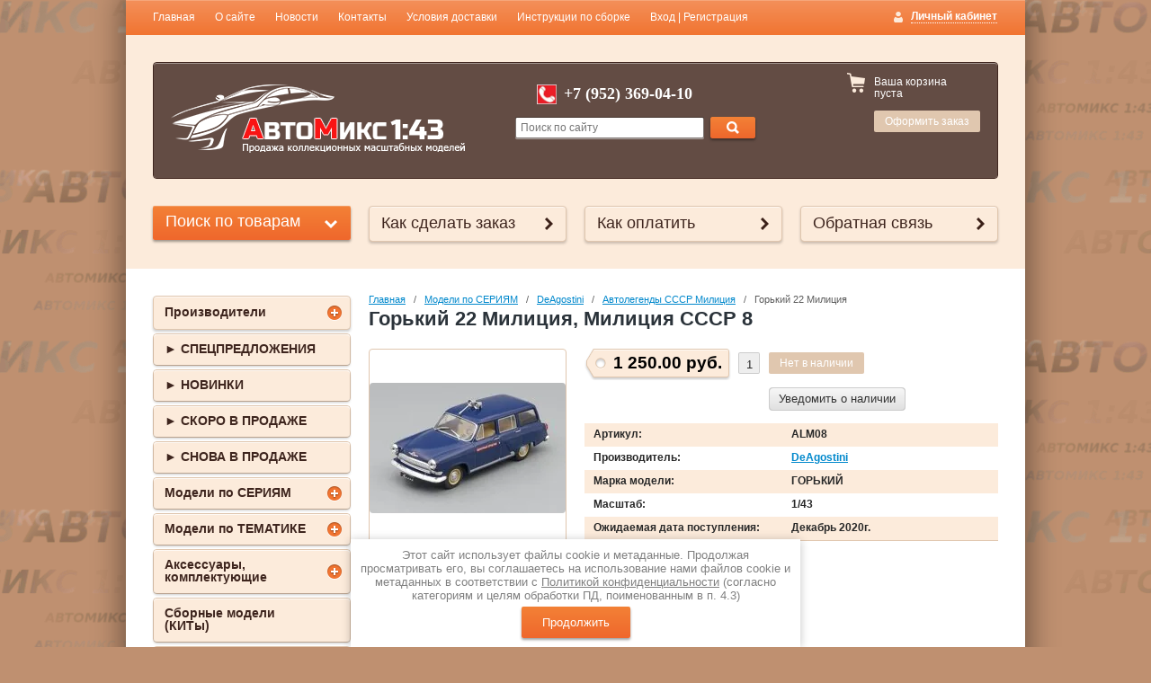

--- FILE ---
content_type: text/html; charset=utf-8
request_url: https://avtomix143.ru/shop/product/gorkij-22-miliciya-miliciya-sssr-8
body_size: 29261
content:

<!doctype html>
<!--[if IE 8]><html class="lt-ie10 lt-ie9 ie-8 lang="ru"><![endif]-->
<!--[if IE 9]><html class="lt-ie10 ie-9 lang="ru"><![endif]-->
<!--[if gt IE 9]><!--><html lang="ru"><!--<![endif]-->
<head>
<meta name="robots" content="all"/>
<meta charset="utf-8">
<!--[if IE]><meta http-equiv="X-UA-Compatible" content="IE=edge,chrome=1"><![endif]-->
<meta name="SKYPE_TOOLBAR" content="SKYPE_TOOLBAR_PARSER_COMPATIBLE" />
<title>Горький 22 Автолегенды Милиция СССР 8 Деагостини купить в СПб</title>
<meta name="description" content="Коллекционная масштабная модель 1/43 ГАЗ 22 Милиция Автолегенды Милиция СССР спецвыпуск 8 от Деагостини купить в С-Петербурге">
<meta name="keywords" content="купить модель ГАЗ 22 Олимпийская милиция журнал деагостини журнальная серия с модельками 1 43 Вольво полицейская машина">
<link rel="stylesheet" href="/t/v571/images/css/styles.scss.css">
<link rel="stylesheet" href="/g/css/styles_articles_tpl.css">
<meta name="yandex-verification" content="c690fb81aaf0db6e" />
<meta name="google-site-verification" content="nB9OH7zIVMQCVl12zAn_I6Y4Gbc-D5Ywhn6HSjZjypE" />
<meta name="yandex-verification" content="c690fb81aaf0db6e" />
<link rel='stylesheet' type='text/css' href='/shared/highslide-4.1.13/highslide.min.css'/>
<script type='text/javascript' src='/shared/highslide-4.1.13/highslide-full.packed.js'></script>
<script type='text/javascript'>
hs.graphicsDir = '/shared/highslide-4.1.13/graphics/';
hs.outlineType = null;
hs.showCredits = false;
hs.lang={cssDirection:'ltr',loadingText:'Загрузка...',loadingTitle:'Кликните чтобы отменить',focusTitle:'Нажмите чтобы перенести вперёд',fullExpandTitle:'Увеличить',fullExpandText:'Полноэкранный',previousText:'Предыдущий',previousTitle:'Назад (стрелка влево)',nextText:'Далее',nextTitle:'Далее (стрелка вправо)',moveTitle:'Передвинуть',moveText:'Передвинуть',closeText:'Закрыть',closeTitle:'Закрыть (Esc)',resizeTitle:'Восстановить размер',playText:'Слайд-шоу',playTitle:'Слайд-шоу (пробел)',pauseText:'Пауза',pauseTitle:'Приостановить слайд-шоу (пробел)',number:'Изображение %1/%2',restoreTitle:'Нажмите чтобы посмотреть картинку, используйте мышь для перетаскивания. Используйте клавиши вперёд и назад'};</script>

<!-- 46b9544ffa2e5e73c3c971fe2ede35a5 -->
<script type='text/javascript' src='/shared/s3/js/lang/ru.js'></script>
<script type='text/javascript' src='/shared/s3/js/common.min.js'></script>
<link rel='stylesheet' type='text/css' href='/shared/s3/css/calendar.css' /><link rel="icon" href="/favicon.ico" type="image/x-icon">
<link rel="apple-touch-icon" href="/touch-icon-iphone.png">
<link rel="apple-touch-icon" sizes="76x76" href="/touch-icon-ipad.png">
<link rel="apple-touch-icon" sizes="120x120" href="/touch-icon-iphone-retina.png">
<link rel="apple-touch-icon" sizes="152x152" href="/touch-icon-ipad-retina.png">
<meta name="msapplication-TileImage" content="/touch-w8-mediumtile.png"/>
<meta name="msapplication-square70x70logo" content="/touch-w8-smalltile.png" />
<meta name="msapplication-square150x150logo" content="/touch-w8-mediumtile.png" />
<meta name="msapplication-wide310x150logo" content="/touch-w8-widetile.png" />
<meta name="msapplication-square310x310logo" content="/touch-w8-largetile.png" />

<!--s3_require-->
<link rel="stylesheet" href="/g/basestyle/1.0.1/user/user.css" type="text/css"/>
<link rel="stylesheet" href="/g/basestyle/1.0.1/user/user.brown.css" type="text/css"/>
<script type="text/javascript" src="/g/basestyle/1.0.1/user/user.js" async></script>
<!--/s3_require-->

<link href="/g/shop2/shop2.css" rel="stylesheet" type="text/css" />
<link href="/g/shop2/comments/comments.less.css" rel="stylesheet" type="text/css" />
<link rel="stylesheet" type="text/css" href="/g/shop2/elements.less.css">

	<script type="text/javascript" src="/g/jquery/jquery-1.7.2.min.js" charset="utf-8"></script>


<script type="text/javascript" src="/g/shop2/shop2.packed.js"></script>
<script type="text/javascript" src="/g/printme.js" charset="utf-8"></script>
<script type="text/javascript" src="/g/no_cookies.js" charset="utf-8"></script>
<script type="text/javascript" src="/g/shop2v2/default/js/baron.min.js"></script>
<script type="text/javascript" src="/g/shop2/shop2custom.js" charset="utf-8"></script>
<script type="text/javascript" src="/g/shop2/disable.params.shop2.js" charset="utf-8"></script>
<script type="text/javascript">
	shopClient.uri = '/shop';
	shopClient.mode = 'product';
        	shop2.apiHash = {"getPromoProducts":"c9a5f4d6b531a4b0020a20ca1631e6b5","cartAddItem":"8c0eb6203ac69360e3c5467720aa8e6d","getSearchMatches":"2942f8c97e1c079abd9e478179e784ce","getFolderCustomFields":"31ed94aec98cda7bab398dc310f10a18","getProductListItem":"31ed733cfaf4b7fd76c00da6d68f9976","cartRemoveItem":"182e4681abd2fe27b8f21108607a7c43","cartUpdate":"910035b97d4c948ebccffd7d70916f79","cartRemoveCoupon":"b5a96686873eff6658738ad3ca8e63ee","cartAddCoupon":"338dccaf5c17034b5376226510f4667a","deliveryCalc":"cee9bbc336e89e8dabe74f33dca6a01c","printOrder":"e6cbe3ac89be6bc1a9bcb0d19c39e01f","cancelOrder":"ce3392acaa2086b81be54fb9e22375ff","cancelOrderNotify":"92b386d7a2eab6940731af34baf7f8a8","repeatOrder":"1224a4679d8e32fbad83b5d5181499b7","paymentMethods":"ce810c64037d7b8903614cdb9dfa59f0","compare":"031ae25a1b498c220bda9b30ae87f984"};
</script><link rel="stylesheet" href="/t/v571/images/css/shop.scss.css">
<script src="/g/module/megaslider/js/megaslider.jquery.js" charset="utf-8"></script>
<script src="/t/v571/images/js/main.js" charset="utf-8"></script>

<script>
$(function(){
     $.shop2fly();
});
</script>



<script>
  $(function(){
  $('.shop-search-container input[type="reset"]').click(function(){$('.shop-search-container *').removeAttr('selected')});
  });
</script>

<!--[if lt IE 9]>
<script src="/g/libs/html5shiv/html5.js"></script>
<![endif]-->
  <script src="/t/v571/images/up_to.js"></script>
  
<style>
.soon {
	position:absolute;
    top: -1px;
    left: -1px;
    width: 64px;
    height:20px;
    padding-left: 15px;
    text-align: left;
    color: #fff;
    line-height:21px;
    background: url(/t/v571/images/bg_soon.png) no-repeat 0 0;
    font-size:11px;
    text-transform:uppercase;
    font-weight:bold;
}
div.cart-next-step a.shop-btn{
		background: #f17431 !important;
}
</style>



<script>
</script>

<link rel="stylesheet" href="/t/v571/images/css/bdr.addons.scss.css">

</head>
<body>
<div id="wrapper">
        <ul class="menu-header">
                <li><a href="/">Главная</a></li>
                <li><a href="/o-sayte">О сайте</a></li>
                <li><a href="/news">Новости</a></li>
                <li><a href="/kontakty">Контакты</a></li>
                <li><a href="/usloviya-dostavki">Условия доставки</a></li>
                <li><a href="/instruktsii-po-sborke">Инструкции по сборке</a></li>
                <li><a href="/vkhod-registratsiya">Вход | Регистрация</a></li>
            </ul>
        
    
    <div id="header-wrap">
        <header id="header">
            <div class="block-user">
    <a class="block-title" href="/users/register"><span>Личный кабинет</span></a>    
    <div class="user-open">
        <div class="block-title-in"></div>
                <form method="post" action="/users" id="shop2-login">
            <input type="hidden" name="mode" value="login">
            <div class="field_login">
                <label for="login">Логин:</label><br>
                <input type="text" name="login" id="login">
            </div>
            <div class="field_password">
                <label for="password">Пароль:</label><br>
                <input type="password" name="password" id="password">
                <input type="submit" class="shop-btn" value="Вход">

                <div class="clearfix"></div>
            </div>
        <re-captcha data-captcha="recaptcha"
     data-name="captcha"
     data-sitekey="6LcYvrMcAAAAAKyGWWuW4bP1De41Cn7t3mIjHyNN"
     data-lang="ru"
     data-rsize="invisible"
     data-type="image"
     data-theme="light"></re-captcha></form>
        <a href="/users/register" class="user-registration">Регистрация</a><a href="/users/forgot_password" class="user-forgot">Забыли пароль?</a>
            </div>
</div>            <div class="company">
                                <div class="site-logo">
                    <a href="http://avtomix143.ru"><img src="/thumb/2/TlnxYhQjYCJ9HDIzrsvGSg/327c76/d/logo_2.png" alt=""></a>
                </div>
                                                            </div>
            <div class="header-container">
                                <div class="company-phone">
                    <p><span style="font-family: arial,helvetica,sans-serif; font-size: 12pt;">&nbsp; &nbsp; &nbsp; <img alt="4d2f0cc1cb8f2dad8e1c54ec4af583d0" height="22" src="/thumb/2/NTvO9P1zLc_cqptB_oXPEg/90r90/d/4d2f0cc1cb8f2dad8e1c54ec4af583d0.gif" style="border-width: 0;" title="" width="22" />&nbsp;<strong><span style="font-size: 14pt;"><sup> </sup></span><sub><span style="font-size: 18pt; font-family: andale mono,times;"><sup>+7 (952) 369-04-10 </sup></span></sub></strong></span></p>
                </div>
                                <form action="/shop/search" enctype="multipart/form-data" class="site-search">
                    <input type="text" name="search_text" placeholder="Поиск по сайту">
                    <button type="submit" value="Найти" class="site-btn"><span>&nbsp;</span></button>
                <re-captcha data-captcha="recaptcha"
     data-name="captcha"
     data-sitekey="6LcYvrMcAAAAAKyGWWuW4bP1De41Cn7t3mIjHyNN"
     data-lang="ru"
     data-rsize="invisible"
     data-type="image"
     data-theme="light"></re-captcha></form>
            </div>
            <div class="shop-basket" id="shop2-cart-preview">
    <div class="basket-amount">Товаров: 0</div>
    <div class="basket-total">0.00 руб.</div>
    <div class="basket-empty">Ваша корзина пуста</div>
    <div class="basket-checkout"><span></span><a href="/shop/cart" class="site-btn disabled">Оформить заказ</a></div>
</div>            <div class="clearfix"></div>
        </header><!-- #header-->
    </div>
        <div class="help-buttons">
        <div class="search-shop">
    <div class="search-shop-btn">Поиск по товарам</div>
    <form class="dropdown-search" method="get" name="shop2_search"
          action="/shop/search" enctype="multipart/form-data">
        <div class="dropdown-search-btn">Поиск по товарам</div>
        <div class="shop-search-container">

            <div class="from-to">
                <label>Цена, руб.:</label><br>
                <input type="text" name="s[price][min]" value="" placeholder="от"><input type="text" name="s[price][max]" value="" placeholder="до">
            </div>
                                    <div class="field">
                <label for="s[name]">Название:</label><br>
                <input type="text" name="s[name]" id="s[name]" value="" maxlength="100">
            </div>
                        
            <div class="field">
                <label>Марка модели:</label><br>
                <select name="s[zarubezhnaya_marka]">
                    <option value="">Все</option>
                                        <option value="46220406">Acura</option>
                                        <option value="809860221">Alfa-Romeo</option>
                                        <option value="809860421">AMC</option>
                                        <option value="809860621">American LaFrance</option>
                                        <option value="41106806">Armstrong-Siddeley</option>
                                        <option value="809860821">ARO</option>
                                        <option value="809861021">Aston Martin</option>
                                        <option value="809859621">Audi</option>
                                        <option value="31586904">AURUS</option>
                                        <option value="809859821">Austin</option>
                                        <option value="809861221">Avia</option>
                                        <option value="809861421">AWZ</option>
                                        <option value="809861621">Barkas</option>
                                        <option value="212623907">Barreiros</option>
                                        <option value="809861821">Bedford</option>
                                        <option value="951794221">Bentley</option>
                                        <option value="809862221">Berliet</option>
                                        <option value="809862421">Bernard</option>
                                        <option value="809862821">BMW</option>
                                        <option value="809862621">Borgward</option>
                                        <option value="226636907">BROSSEL</option>
                                        <option value="809863021">Bucciali</option>
                                        <option value="809863421">Buffalo</option>
                                        <option value="809863621">Bugatti</option>
                                        <option value="809863221">Buick</option>
                                        <option value="809863821">Bussing</option>
                                        <option value="809864021">Cadillac</option>
                                        <option value="843046821">Checker</option>
                                        <option value="809864221">Chevrolet</option>
                                        <option value="809864421">Chrysler</option>
                                        <option value="809864821">Cisitalia</option>
                                        <option value="809864621">Citroen</option>
                                        <option value="809865021">Cord</option>
                                        <option value="809865221">Csepel</option>
                                        <option value="809865421">Dacia</option>
                                        <option value="809865621">Daewoo</option>
                                        <option value="809865821">DAF</option>
                                        <option value="357435909">DAIHATSU</option>
                                        <option value="809866021">Daimler</option>
                                        <option value="809866221">Datsun</option>
                                        <option value="809866621">Delage</option>
                                        <option value="809866421">Delahaye</option>
                                        <option value="809866821">DeLorean</option>
                                        <option value="809867221">Dennis</option>
                                        <option value="23887908">DESOTO</option>
                                        <option value="38435806">De Tomaso</option>
                                        <option value="40362406">Divco</option>
                                        <option value="809867021">DKW</option>
                                        <option value="809867621">Dodge</option>
                                        <option value="809867821">Ducati</option>
                                        <option value="809867421">Duesenberg</option>
                                        <option value="212623307">Ebro</option>
                                        <option value="809868021">Edsel</option>
                                        <option value="809868221">EMW</option>
                                        <option value="438864309">Facel Vega</option>
                                        <option value="809868421">Ferrari</option>
                                        <option value="809868621">Fiat</option>
                                        <option value="85547006">FLEETWOOD</option>
                                        <option value="809868821">Fleischer</option>
                                        <option value="809869021">Ford</option>
                                        <option value="230800100">FREIGHTLINER</option>
                                        <option value="809869221">FSO</option>
                                        <option value="809869421">GMC</option>
                                        <option value="877143421">Graham</option>
                                        <option value="809869621">Hanomag</option>
                                        <option value="809869821">Harley-Davidson</option>
                                        <option value="1016381821">Henschel</option>
                                        <option value="38436006">Hindustan</option>
                                        <option value="809870021">Hispano Suiza</option>
                                        <option value="809870221">Honda</option>
                                        <option value="809870421">Horch</option>
                                        <option value="809870621">Hotchkiss</option>
                                        <option value="438863909">HUMBER</option>
                                        <option value="41072406">Hummer</option>
                                        <option value="809870821">IFA</option>
                                        <option value="809871021">Ikarus</option>
                                        <option value="809871221">Indian</option>
                                        <option value="809871421">INFINITI</option>
                                        <option value="809871621">International</option>
                                        <option value="809871821">ISO</option>
                                        <option value="809872021">Isotta Fraschini</option>
                                        <option value="809872221">Isuzu</option>
                                        <option value="809872421">Iveco</option>
                                        <option value="809872621">Jaguar</option>
                                        <option value="809872821">Jawa</option>
                                        <option value="809873021">Jeep</option>
                                        <option value="809873221">Jelcz</option>
                                        <option value="809873421">JUNAK</option>
                                        <option value="809873621">Kawasaki</option>
                                        <option value="809873821">Kenworth</option>
                                        <option value="809874021">Krupp</option>
                                        <option value="809874221">Lagonda</option>
                                        <option value="809874421">Lamborghini</option>
                                        <option value="809874621">Lancia</option>
                                        <option value="809874821">Land Rover</option>
                                        <option value="809875021">LATIL</option>
                                        <option value="809875221">Laverda</option>
                                        <option value="809875421">Lexus</option>
                                        <option value="809875621">Leyland</option>
                                        <option value="885327021">Ligier</option>
                                        <option value="809875821">Lincoln</option>
                                        <option value="438862309">LLOYD</option>
                                        <option value="809876021">Lotus</option>
                                        <option value="809876221">LUBLIN</option>
                                        <option value="809876421">Mack</option>
                                        <option value="809876621">Magirus</option>
                                        <option value="809876821">MAN</option>
                                        <option value="809877021">Maserati</option>
                                        <option value="809877221">Matra</option>
                                        <option value="809877421">Maxim</option>
                                        <option value="809877621">Maybach</option>
                                        <option value="809877821">Mazda</option>
                                        <option value="809878021">Melkus</option>
                                        <option value="41986806">MERCEDES-BENZ</option>
                                        <option value="809878421">Mercury</option>
                                        <option value="979148021">Messerschmitt</option>
                                        <option value="809878621">MG</option>
                                        <option value="809878821">Mikrus</option>
                                        <option value="877144221">Minerva</option>
                                        <option value="809879021">MINI</option>
                                        <option value="809879221">Mitsubishi</option>
                                        <option value="997738621">Morgan</option>
                                        <option value="809879421">Morris</option>
                                        <option value="809879621">Moto Guzzi</option>
                                        <option value="809879821">Multikar</option>
                                        <option value="866143021">Mustang</option>
                                        <option value="809880021">MV Agusta</option>
                                        <option value="809880221">Nash</option>
                                        <option value="809880421">Niewiadow</option>
                                        <option value="809880621">Nissan</option>
                                        <option value="809880821">Norton</option>
                                        <option value="809881021">Nysa</option>
                                        <option value="809881221">Oldsmobile</option>
                                        <option value="809881421">OLTCIT</option>
                                        <option value="809881621">Opel</option>
                                        <option value="809881821">Packard</option>
                                        <option value="41988006">Pagani</option>
                                        <option value="809882021">Panhard</option>
                                        <option value="52621006">Pannonia</option>
                                        <option value="212625507">Pegaso</option>
                                        <option value="230800300">PETERBILT</option>
                                        <option value="809882221">Peugeot</option>
                                        <option value="809882421">Phaenomen</option>
                                        <option value="877144421">Pierce-Arrow</option>
                                        <option value="809882621">Plymouth</option>
                                        <option value="809882821">Polonez</option>
                                        <option value="809883021">Pontiac</option>
                                        <option value="809883221">Porsche</option>
                                        <option value="809883421">Praga</option>
                                        <option value="262899309">PRINCE</option>
                                        <option value="2556708">RABA</option>
                                        <option value="1007462021">Range Rover</option>
                                        <option value="809883621">Renault</option>
                                        <option value="1102692621">Reo</option>
                                        <option value="809883821">Robur</option>
                                        <option value="809884021">Rocar</option>
                                        <option value="809884221">Rolls-Royce</option>
                                        <option value="1132890421">Roman</option>
                                        <option value="809884421">Rover</option>
                                        <option value="809884621">SAAB</option>
                                        <option value="809884821">Sachsenring</option>
                                        <option value="45309406">Saleen</option>
                                        <option value="828411621">SAN</option>
                                        <option value="880972021">Saurer</option>
                                        <option value="212648307">SAVA</option>
                                        <option value="809885021">Saviem</option>
                                        <option value="809885221">Scania</option>
                                        <option value="809885421">Seat</option>
                                        <option value="809885621">Setra</option>
                                        <option value="809885821">Shelby</option>
                                        <option value="809886021">Siata</option>
                                        <option value="809886221">Simca</option>
                                        <option value="832483621">SIMSON</option>
                                        <option value="809886421">Skoda</option>
                                        <option value="809886621">Smart</option>
                                        <option value="809886821">Somua</option>
                                        <option value="45312606">Spyker</option>
                                        <option value="809887021">Star</option>
                                        <option value="52620806">Steyr</option>
                                        <option value="809887221">Studebaker</option>
                                        <option value="809887421">Stutz</option>
                                        <option value="809887621">Subaru</option>
                                        <option value="809887821">Sunbeam</option>
                                        <option value="809888021">Suzuki</option>
                                        <option value="809888221">Syrena</option>
                                        <option value="809888421">Talbot</option>
                                        <option value="809888621">Tarpan</option>
                                        <option value="809888821">Tatra</option>
                                        <option value="41058006">Tempo</option>
                                        <option value="268296709">TOYOPET</option>
                                        <option value="809889021">Toyota</option>
                                        <option value="809889221">Trabant</option>
                                        <option value="809889421">Triumph</option>
                                        <option value="809889621">Tucker</option>
                                        <option value="809889821">UNIC</option>
                                        <option value="809890021">Vaillante</option>
                                        <option value="809890221">Vauxhall</option>
                                        <option value="809890421">Vespa</option>
                                        <option value="809890621">Vincent</option>
                                        <option value="877144021">Voisin</option>
                                        <option value="809890821">Volkswagen</option>
                                        <option value="809891021">Volvo</option>
                                        <option value="809891221">Warszawa</option>
                                        <option value="809891421">Wartburg</option>
                                        <option value="397110509">WESTERN STAR</option>
                                        <option value="809891621">White Motor</option>
                                        <option value="809891821">Willeme</option>
                                        <option value="809892021">Yamaha</option>
                                        <option value="809892221">Yugo</option>
                                        <option value="809892421">Zastava</option>
                                        <option value="809892621">Zuk</option>
                                        <option value="139725104">ZUNDAPP</option>
                                        <option value="855731621">Автокам</option>
                                        <option value="844725621">АМО</option>
                                        <option value="844725821">БАЗ</option>
                                        <option value="844726021">БЕЛАZ</option>
                                        <option value="844726221">Богдан</option>
                                        <option value="844726421">ВАЗ / Lada</option>
                                        <option value="844726821">ВгТЗ</option>
                                        <option value="844726621">Волга</option>
                                        <option value="844727021">Волжанин</option>
                                        <option value="893225021">ВТЗ</option>
                                        <option value="844727221">ГОРЬКИЙ</option>
                                        <option value="844727421">ЕрАЗ</option>
                                        <option value="844727621">ЗАЗ</option>
                                        <option value="844727821">ЗИЛ</option>
                                        <option value="844728021">ЗИМ</option>
                                        <option value="844728221">ЗИС</option>
                                        <option value="844728421">ЗиУ</option>
                                        <option value="844728621">ИЖ</option>
                                        <option value="844729021">КАЗ</option>
                                        <option value="117185108">Камский</option>
                                        <option value="844729421">КИМ</option>
                                        <option value="844729821">КрАЗ</option>
                                        <option value="844730021">Кубань</option>
                                        <option value="844728821">Курганский автобус</option>
                                        <option value="844730221">ЛАЗ</option>
                                        <option value="853996221">Ленинград</option>
                                        <option value="844730421">Ликинский</option>
                                        <option value="844730621">ЛуАЗ</option>
                                        <option value="844730821">ЛуМЗ</option>
                                        <option value="844731021">Минский</option>
                                        <option value="844731421">МоАЗ</option>
                                        <option value="844731221">Москвич / АЗЛК</option>
                                        <option value="844731621">МТБ</option>
                                        <option value="844731821">МТЗ</option>
                                        <option value="844732021">НАМИ / НАТИ</option>
                                        <option value="844732221">НИВА</option>
                                        <option value="844732421">ОдАЗ</option>
                                        <option value="844732621">ПАВЛОВСКИЙ</option>
                                        <option value="844732821">Победа</option>
                                        <option value="844733021">РАФ</option>
                                        <option value="844733221">Руссо-Балт</option>
                                        <option value="33279606">САЗ</option>
                                        <option value="844733421">СеАЗ</option>
                                        <option value="38432806">СМЗ</option>
                                        <option value="844733621">Старт</option>
                                        <option value="925855021">ТБУ</option>
                                        <option value="844733821">УАЗ</option>
                                        <option value="844734221">УралЗИС</option>
                                        <option value="844734021">УРАЛЬСКИЙ</option>
                                        <option value="844734421">Чайка</option>
                                        <option value="844734621">ЯАЗ</option>
                                        <option value="73160606">ЯТБ</option>
                                    </select>
            </div>
            
            <div class="field"><label>Выберите категорию</label>:<br><select id="s[folder_id]" name="s[folder_id]" onchange="shopClient.Search.getFolderParams(this, '31ed94aec98cda7bab398dc310f10a18', 812706)"><option value="" >Все</option><option value="849981421" > ►  СПЕЦПРЕДЛОЖЕНИЯ</option><option value="849980221" > ►  НОВИНКИ</option><option value="242632701" > ►  СКОРО В ПРОДАЖЕ</option><option value="242633301" > ► СНОВА В ПРОДАЖЕ</option><option value="828461621" > Модели по СЕРИЯМ</option><option value="828462221" >&raquo; Amercom (Польша)</option><option value="830914821" >&raquo;&raquo; Maszyny Budowlane (Строительная техника)</option><option value="34050308" >&raquo; Altaya</option><option value="34050908" >&raquo;&raquo; Samochody Wojskowe Ii Wojny Światowej</option><option value="291372309" >&raquo;&raquo; American Cars</option><option value="994982021" >&raquo; Atlas</option><option value="995009621" >&raquo;&raquo; Auto-Klassiker</option><option value="202893806" >&raquo;&raquo; Ambulance Collection</option><option value="994983021" >&raquo;&raquo; Bus Collection 1/72</option><option value="191671102" >&raquo;&raquo; British Touring Cars Collection</option><option value="165506806" >&raquo;&raquo; Classic Sports Cars</option><option value="994989221" >&raquo;&raquo; DDR-tracks</option><option value="144414406" >&raquo;&raquo; DDR-Auto</option><option value="203722006" >&raquo;&raquo; Ferrari F1 Collection</option><option value="203713606" >&raquo;&raquo; Jaguar Collection</option><option value="995009221" >&raquo;&raquo; IKARUS Collection (Венгрия) 1/72</option><option value="994986021" >&raquo;&raquo; Klasicke Tramvaje (Чехия) 1/87</option><option value="994985221" >&raquo;&raquo; Legendare Nutzfahrzeuge</option><option value="157641406" >&raquo;&raquo; Legendary Tractors</option><option value="218715606" >&raquo;&raquo; Les petits utilitaires des artisans et des commercants</option><option value="202895806" >&raquo;&raquo; MERCEDES-BENZ Official scale model collection (ATLAS)</option><option value="995009421" >&raquo;&raquo; NVA - fahrzeuge</option><option value="164696806" >&raquo;&raquo; Police Cars Collection</option><option value="167645206" >&raquo;&raquo; PORSCHE 911 Collection</option><option value="994989421" >&raquo;&raquo; Presidential Cars</option><option value="165743406" >&raquo;&raquo; Rallye Monte-Carlo</option><option value="165506606" >&raquo;&raquo; SAAB Car Museum</option><option value="994988821" >&raquo;&raquo; VOLVO Collection</option><option value="995010621" >&raquo;&raquo; WWII Military Vehicles</option><option value="157586006" >&raquo;&raquo; Мотоциклы Европы 1/24</option><option value="995009821" >&raquo;&raquo; Пожарные машины 1/72</option><option value="828465621" >&raquo; DeAgostini</option><option value="9342104" >&raquo;&raquo; Автолегенды Новая эпоха на дорогах России</option><option value="830951421" >&raquo;&raquo; Автолегенды СССР</option><option value="222891406" >&raquo;&raquo; Автолегенды СССР Автобусы</option><option value="206239606" >&raquo;&raquo; Автолегенды СССР Грузовики</option><option value="9332104" >&raquo;&raquo; Авто легенды СССР. Грузовики. Ралли</option><option value="830952221" >&raquo;&raquo; Автолегенды СССР Лучшее</option><option value="51020686" >&raquo;&raquo; Автолегенды СССР Милиция</option><option value="151992886" >&raquo;&raquo; Автолегенды СССР Спецвыпуск</option><option value="151990286" >&raquo;&raquo; Автолегенды СССР Спорт</option><option value="242610701" >&raquo;&raquo; Автолегенды СССР Такси</option><option value="830952621" >&raquo;&raquo; Автомобиль на службе</option><option value="379862406" >&raquo;&raquo; Военные вертолеты</option><option value="830968621" >&raquo;&raquo; Полицейские машины мира</option><option value="164861006" >&raquo;&raquo; Суперкары - лучшие автомобили мира</option><option value="227483406" >&raquo;&raquo; ТАНКИ. Легенды Отечественной бронетехники</option><option value="830919021" >&raquo;&raquo; Kultowe Auta PRL-u (Польша)</option><option value="212525107" >&raquo;&raquo; Kultowe Ciezarowki PRL-u</option><option value="230156507" >&raquo;&raquo; Kultowe Legendy FSO</option><option value="830929421" >&raquo;&raquo; Masini de Legenda (Румыния)</option><option value="830935421" >&raquo;&raquo; Mercedes-Benz – Offizielle Modell-Sammlung (Германия)</option><option value="167272304" >&raquo;&raquo; Мотолегенды СССР</option><option value="25837505" >&raquo;&raquo; УАЗ на службе</option><option value="828854021" >&raquo; Eaglemoss Collections (GE Fabbri)</option><option value="830976221" >&raquo;&raquo; The James Bond Car Collection</option><option value="828872421" >&raquo;&raquo; Opel Сollection</option><option value="905145021" >&raquo;&raquo; Ferrari Collection</option><option value="828862621" >&raquo; Hachette (Ашет Коллекция)</option><option value="831004821" >&raquo;&raquo; Тракторы. История, люди, машины.</option><option value="172519606" >&raquo;&raquo; Автобусы мира 1/43 (IXO Models for Hachette)</option><option value="212216606" >&raquo;&raquo; Легендарные советские автомобили 1:24</option><option value="235687606" >&raquo;&raquo; Camper Collection</option><option value="851323421" >&raquo; IXO Museum (Музейная серия)</option><option value="269837886" >&raquo; MODIMIO Collections</option><option value="269856486" >&raquo;&raquo; Наши Автобусы</option><option value="253876901" >&raquo;&raquo; Наши Автобусы Спецвыпуск</option><option value="269859086" >&raquo;&raquo; Легендарные грузовики СССР</option><option value="176436701" >&raquo;&raquo; Наши Мотоциклы</option><option value="226358306" >&raquo;&raquo; Наши поезда</option><option value="241685309" >&raquo;&raquo; История автомобилей ЗИЛ</option><option value="560172509" >&raquo;&raquo; Наши Танки</option><option value="383440806" >&raquo; Formula 1 Auto Collection</option><option value="973334421" >&raquo; Автомобиль в деталях</option><option value="887784221" >&raquo; Гараж особого назначения (ГОН)</option><option value="189687406" >&raquo; Грузовики нашего прошлого</option><option value="222900906" >&raquo; Baumi. Конструкторы из дерева</option><option value="831794021" > Модели по ТЕМАТИКЕ</option><option value="831814421" >&raquo; Автобусы</option><option value="832450621" >&raquo; Аварийные и техпомощь</option><option value="831824421" >&raquo; Автомобили-киногерои</option><option value="832065021" >&raquo; Вертолеты</option><option value="831815821" >&raquo; Внедорожники / Кроссоверы</option><option value="831815421" >&raquo; Военная техника</option><option value="831814821" >&raquo; Грузовые автомобили</option><option value="835765621" >&raquo; Гусеничная техника</option><option value="831815221" >&raquo; Легковые автомобили</option><option value="832065421" >&raquo; Локомотивы</option><option value="832080821" >&raquo; Микроавтобусы</option><option value="832430021" >&raquo; Медицинские</option><option value="832089621" >&raquo; Мотоциклы и мотоколяски</option><option value="832410821" >&raquo; Пожарные</option><option value="832371621" >&raquo; Полиция / Милиция / Охрана</option><option value="832457421" >&raquo; Поисково-спасательные / МЧС</option><option value="832457621" >&raquo; Почта</option><option value="832188821" >&raquo; Прицепы и полуприцепы</option><option value="832233021" >&raquo; Самолеты</option><option value="832431421" >&raquo; Спортивные</option><option value="832360221" >&raquo; Строительная техника</option><option value="832433621" >&raquo; Такси</option><option value="832358421" >&raquo; Троллейбусы</option><option value="832359821" >&raquo; Тракторы</option><option value="941049021" >&raquo; Трамваи</option><option value="831808021" > Аксессуары, комплектующие</option><option value="831810821" >&raquo; Запчасти</option><option value="831811421" >&raquo; Аксессуары (антураж)</option><option value="1012281821" >&raquo; Фототравление</option><option value="1012282221" >&raquo; Резина, Диски</option><option value="177045206" >&raquo; Декали</option><option value="210961206" >&raquo; Краски / Грунт</option><option value="201616806" >&raquo; Поворотные мосты</option><option value="831811621" >&raquo; Боксы , Стеллажи</option><option value="831812021" > Сборные модели (КИТы)</option><option value="831813621" > Фигурки</option><option value="148409606" > Наборы</option><option value="831813421" > Литература</option><option value="243317501" >&raquo; DVD</option><option value="160025406" >&raquo; Книги</option><option value="160025606" >&raquo; Журналы</option><option value="921614821" > КОМИССИОНКА</option></select></div><div id="shop2_search_custom_fields"></div>               			<div id="shop2_search_global_fields">
				
                                                                        <div class="field">
                <label>Тип грузовых автомобилей:</label><br>
                <select name="s[tip]">
                    <option value="">Все</option>
                                            <option value="965770821">Автоцистерны</option>
                                            <option value="965771421">Автокраны</option>
                                            <option value="35267006">Автолестницы</option>
                                            <option value="86224006">Аэрофлот / Аэродромная техника</option>
                                            <option value="965771021">Бортовые</option>
                                            <option value="72397406">Лесовозы</option>
                                            <option value="967314021">Пикапы</option>
                                            <option value="965771221">Самосвалы</option>
                                            <option value="965771621">Седельные тягачи</option>
                                            <option value="965771821">Фургоны, кунги</option>
                                            <option value="967315621">Уборочная техника</option>
                                            <option value="85534406">Экскаваторы</option>
                                    </select>
            </div>
                        
                                                                                                        
                                                        <div class="field">
                <label>Масштаб:</label><br>
                <select name="s[masshtab]">
                    <option value="">Все</option>
                                            <option value="808308621">1/12</option>
                                            <option value="808308821">1/18</option>
                                            <option value="832484821">1/24</option>
                                            <option value="960391221">1/30</option>
                                            <option value="808309221">1/32</option>
                                            <option value="819702821">1/43</option>
                                            <option value="1971886">1/35</option>
                                            <option value="61430006">1/47</option>
                                            <option value="61429606">1/48</option>
                                            <option value="808309621">1/50</option>
                                            <option value="808309821">1/64</option>
                                            <option value="61431806">1/70</option>
                                            <option value="832484621">1/72</option>
                                            <option value="808310221">1/87</option>
                                            <option value="808310421">1/100</option>
                                            <option value="808310621">1/144</option>
                                            <option value="808310821">1/160</option>
                                            <option value="808311021">1/200</option>
                                            <option value="236198306">1/16</option>
                                            <option value="184889109">1/45</option>
                                    </select>
            </div>
                        
                                                        <div class="field">
                <label>Серия:</label><br>
                <select name="s[seriya]">
                    <option value="">Все</option>
                                            <option value="885327421">24 Heures de Le Mans</option>
                                            <option value="72711806">Ambulance Collection</option>
                                            <option value="253482909">American Cars</option>
                                            <option value="1052885421">Auta PRL-u zlota kolekcja (Польша)</option>
                                            <option value="967919621">Auto-Klassiker</option>
                                            <option value="236156106">Baumi. Сборные модели из дерева</option>
                                            <option value="179838702">British Touring Cars Collection</option>
                                            <option value="1016353221">Bus Collection 1/72</option>
                                            <option value="45227206">Camions &amp; Vehicules De Sapeurs-Pompiers (Пожарные автомобили)</option>
                                            <option value="58309006">Camions D'Autrefois</option>
                                            <option value="92590606">Camper Collection</option>
                                            <option value="885326621">Champions Francais de Rallye</option>
                                            <option value="46208206">Classic Sports Cars</option>
                                            <option value="933963021">Czolgi Swiata (Танки мира)</option>
                                            <option value="32207806">DDR-Auto</option>
                                            <option value="967920421">DDR-trucks</option>
                                            <option value="950608621">Ferrari Collection</option>
                                            <option value="72922406">Ferrari F1 Collection</option>
                                            <option value="105205606">Formula 1 Auto Collection</option>
                                            <option value="928044021">Helikoptery Swiata (Вертолеты мира)</option>
                                            <option value="1058947421">Ikarus Collection (Венгрия)</option>
                                            <option value="877143621">IXO Museum (Музейная серия)</option>
                                            <option value="72920606">Jaguar Collection</option>
                                            <option value="61429206">Jet-Car</option>
                                            <option value="1016686021">Klasicke Tramvaje (Чехия)</option>
                                            <option value="188385907">Kultovni nakladaky</option>
                                            <option value="810094421">Kultowe Auta PRL-u (Польша)</option>
                                            <option value="188392907">Kultowe Ciezarowki PRL-u</option>
                                            <option value="213867307">Kultowe Legendy FSO</option>
                                            <option value="1016742021">Legendare Militarfahrzeuge</option>
                                            <option value="967926021">Legendare Nutzfahrzeuge</option>
                                            <option value="1135729421">Legendarne Samochody (Легендарные автомобили)</option>
                                            <option value="39879806">Legendary Tractors</option>
                                            <option value="76946806">Les petits utilitaires des artisans et des commercants</option>
                                            <option value="810094621">Masini de Legenda (Румыния)</option>
                                            <option value="928043821">Maszyny Budowlane (Строительная техника)</option>
                                            <option value="960411021">Medieval Warriors</option>
                                            <option value="54366406">MERCEDES-BENZ Official scale model collection (ATLAS)</option>
                                            <option value="810094821">Mercedes-Benz – Offizielle Modell-Sammlung (DeAgostini)</option>
                                            <option value="885327221">Nuestros Campeones de Rally</option>
                                            <option value="967927021">NVA - fahrzeuge</option>
                                            <option value="810092621">Opel collection</option>
                                            <option value="31616206">Police Cars Collection</option>
                                            <option value="47941006">PORSCHE 911 Collection</option>
                                            <option value="1060524021">Presidential Cars</option>
                                            <option value="46255806">Rallye Monte-Carlo</option>
                                            <option value="32848206">Saab Car Museum</option>
                                            <option value="24085508">Samochody Wojskowe Ii Wojny Światowej</option>
                                            <option value="928044621">Samoloty Swiata (Самолеты мира)</option>
                                            <option value="41287406">Schuco Junior</option>
                                            <option value="131310508">SEMI-REMORQUES AMERICAINS</option>
                                            <option value="1087523021">Signature series 1:43</option>
                                            <option value="42222606">Taksowki Swiata (Польша)</option>
                                            <option value="810095021">The James Bond Car Collection</option>
                                            <option value="87021606">Unimog Collection</option>
                                            <option value="967919221">Volvo Collection</option>
                                            <option value="933963221">Wozow Bojowych (Боевые машины)</option>
                                            <option value="1110549821">WWII Military Vehicles</option>
                                            <option value="51313206">Автобусы мира 1/43 (IXO Models for Hachette)</option>
                                            <option value="9094104">Автолегенды. Новая эпоха на дорогах России</option>
                                            <option value="4027486">Автолегенды Милиция СССР</option>
                                            <option value="810091621">Автолегенды СССР</option>
                                            <option value="85497206">Автолегенды СССР (АВТОБУСЫ)</option>
                                            <option value="73491406">Автолегенды СССР (ГРУЗОВИКИ)</option>
                                            <option value="9114486">Автолегенды СССР (Спецвыпуск)</option>
                                            <option value="9114286">Автолегенды СССР (СПОРТ)</option>
                                            <option value="9068304">Автолегенды СССР Грузовики Ралли</option>
                                            <option value="810091821">Автолегенды СССР Лучшее</option>
                                            <option value="959051821">Автомобиль в деталях</option>
                                            <option value="810092021">Автомобиль на службе</option>
                                            <option value="103987006">Военные вертолеты</option>
                                            <option value="911593421">Гараж особого назначения (ГОН)</option>
                                            <option value="61140806">Грузовики нашего прошлого</option>
                                            <option value="207588909">История автомобилей ЗИЛ</option>
                                            <option value="236134506">Конструкторы из дерева</option>
                                            <option value="47245086">Легендарные грузовики СССР</option>
                                            <option value="78090006">Легендарные советские автомобили 1:24</option>
                                            <option value="177942104">Мотолегенды СССР</option>
                                            <option value="39818406">Мотоциклы Европы 1/24</option>
                                            <option value="134158886">Наши Автобусы</option>
                                            <option value="157593701">Наши Мотоциклы</option>
                                            <option value="239900506">Наши Поезда</option>
                                            <option value="453840109">Наши танки</option>
                                            <option value="1110549621">Пожарные машины 1/72</option>
                                            <option value="810092221">Полицейские машины мира</option>
                                            <option value="1118023021">Суперкары</option>
                                            <option value="88551206">ТАНКИ. Легенды Отечественной бронетехники</option>
                                            <option value="893225221">Тракторы. История, люди, машины.</option>
                                            <option value="18768505">УАЗ на службе</option>
                                    </select>
            </div>
                        
                                                			</div>
		            <div class="field"><label>Производитель:</label><br><select name="s[vendor_id]"><option value="">Все</option><option value="97502621" >Abrex</option><option value="97502821" >Altaya</option><option value="97510021" >Amercom (Польша)</option><option value="97510221" >Atlas</option><option value="97511221" >AUTOart</option><option value="11880606" >Autotime Collection</option><option value="16582206" >AVD Models</option><option value="18423006" >AVD дополнения</option><option value="98058021" >AvtoMix143</option><option value="45366506" >Baumi</option><option value="25286286" >Best of Show</option><option value="11786406" >Brumm</option><option value="98060021" >Cararama / Bauer / Hongwell</option><option value="22445806" >Centauria</option><option value="42227909" >China Models</option><option value="98060421" >ClassicBus</option><option value="11811406" >Corgi Vanguards</option><option value="11180006" >DAYdiecastETCH</option><option value="98067021" >DeAgostini</option><option value="116567021" >Del Prado Collection</option><option value="7942904" >DetailCars</option><option value="98067421" >DIP Models</option><option value="16370406" >DIREKT Collections</option><option value="98067621" >Eaglemoss Collections (GE Fabbri)</option><option value="11783406" >Ebbro</option><option value="23226108" >Edison Giocattoli</option><option value="98067821" >Eligor</option><option value="11694606" >ERTL</option><option value="98068221" >Garage</option><option value="41768908" >GENUINE FORD PARTS</option><option value="98068421" >GreenLight</option><option value="98068621" >Hachette</option><option value="41769308" >HERPA</option><option value="82632109" >i-Scale</option><option value="98068821" >IST Models</option><option value="98069421" >IXO</option><option value="98069621" >J-Collection</option><option value="16464806" >Joal</option><option value="98069821" >KADEN</option><option value="98070021" >Kyosho</option><option value="6750901" >Lastochka</option><option value="28031704" >LenmodeL</option><option value="50318702" >Leo Models</option><option value="11689406" >LLEDO Vanguards</option><option value="1475686" >Luxury Diecast</option><option value="11845206" >M4</option><option value="31653301" >MACHETE</option><option value="15074806" >Maisto</option><option value="16464206" >Matchbox</option><option value="16033006" >Max-Models</option><option value="39617108" >Maxichamps</option><option value="98070221" >Minichamps</option><option value="20417806" >ModelPro</option><option value="43967309" >MODIMIO</option><option value="50685686" >MODIMIO Collections</option><option value="11842006" >Mondo Motors</option><option value="17741606" >Motorart</option><option value="98070621" >NEO</option><option value="11879206" >New Ray</option><option value="98071021" >Norev</option><option value="16314006" >Northstarmodels</option><option value="11790606" >Nostalgie</option><option value="98071221" >Oxford</option><option value="22172206" >Paragon</option><option value="98071421" >Premium ClassiXXs</option><option value="98072021" >Premium X</option><option value="42228109" >Prommodel43</option><option value="52291706" >Renn Miniatures</option><option value="11747806" >Rextoys</option><option value="49842508" >RIO</option><option value="11689206" >Road Champs</option><option value="19855286" >ScaleGarage43</option><option value="12262704" >Schabak</option><option value="98072221" >Schuco</option><option value="36303706" >SIKU</option><option value="11791006" >Solido</option><option value="98072621" >Spark</option><option value="98072821" >Starline</option><option value="100381221" >Start Scale Models (SSM)</option><option value="18512006" >Tamiya</option><option value="98073221" >ULTRA models</option><option value="98073421" >Universal Hobbies</option><option value="15766206" >V43 (MOSCOW TRAM COLLECTION)</option><option value="17097606" >Verem</option><option value="98073621" >Vitesse</option><option value="98073821" >VVM/VMM</option><option value="15074406" >Welly</option><option value="98074021" >WhiteBox</option><option value="98074221" >Yat Ming</option><option value="40763709" >Z-Models</option><option value="98074421" >Автоистория (АИСТ)</option><option value="11840606" >Автолитература</option><option value="14399806" >Авторская работа</option><option value="16464006" >АГАТ (Моссар)</option><option value="18431206" >Грань</option><option value="15303406" >Деколь</option><option value="19821006" >Дилерские модели БЕЛАZ</option><option value="532286" >Звезда</option><option value="18109907" >КолхоZZ Division</option><option value="1818704" >Компаньон</option><option value="17097406" >Ломо-АВМ</option><option value="17758006" >Мастерская Decord</option><option value="20341406" >Мастерская SEC</option><option value="9572806" >Мастерская ЗНАК</option><option value="14399206" >Маэстро-моделс (Харьковская резина)</option><option value="97520221" >Наш Автопром (НАП)</option><option value="19228806" >Наши Грузовики</option><option value="17637606" >ПАО КАМАЗ</option><option value="140324821" >Петроградъ и S&amp;amp;B</option><option value="16032806" >Ручная работа</option><option value="1818904" >Саис</option><option value="98074621" >Советский Автобус (СОВА)</option><option value="9670806" >Торговый дом МТЗ-ЕлАЗ</option><option value="99726821" >Элекон</option></select></div>            <div class="field">
                <label>Новинка:</label><br>
                <select name="s[new]">
                    <option value="">Все</option>
                    <option value="0">нет</option>
                    <option value="1">да</option>
                </select>
            </div>

            <div class="field">
                <label>Спецпредложение:</label><br>
                <select name="s[special]">
                    <option value="">Все</option>
                    <option value="0">нет</option>
                    <option value="1">да</option>
                </select>
            </div>

            <div class="field">
                <label>Результатов на странице:</label><br>
                <select name="s[products_per_page]">
                                                                                <option value="5">5</option>
                                                            <option value="20">20</option>
                                                            <option value="35">35</option>
                                                            <option value="50">50</option>
                                                            <option value="65">65</option>
                                                            <option value="80">80</option>
                                                            <option value="95">95</option>
                                    </select>
            </div>
                        <div class="search-btn">
                <input type="submit" class="shop-btn" value="Найти">
                <input type="reset" class="shop-btn" value="Очистить">
            </div>
        </div>
    <re-captcha data-captcha="recaptcha"
     data-name="captcha"
     data-sitekey="6LcYvrMcAAAAAKyGWWuW4bP1De41Cn7t3mIjHyNN"
     data-lang="ru"
     data-rsize="invisible"
     data-type="image"
     data-theme="light"></re-captcha></form>
</div>
                <a class="help-button" href="/kak-sdelat-zakaz">Как сделать заказ</a>
                <a class="help-button" href="/oplata">Как оплатить</a>
                <a class="help-button" href="/obratnaya-svyaz">Обратная связь</a>
            </div>
    <div id="middle" class="side-left side-right">
        <div id="container">
            <div id="content">
                
<div class="site-path" data-url="/"><a href="/">Главная</a>   /   <a href="/shop/folder/modeli-po-seriyam">Модели по СЕРИЯМ</a>   /   <a href="/shop/folder/deagostini">DeAgostini</a>   /   <a href="/shop/folder/avtolegendy-sssr-miliciya">Автолегенды СССР Милиция</a>   /   Горький 22 Милиция</div>                <h1>Горький 22 Милиция, Милиция СССР 8</h1>
              


<script type="text/javascript">
    if ( typeof jQuery == "undefined") {
        document.write('<' + 'script type="text/javascript" charset="utf-8" ' + 'src="/shared/s3/js/jquery-1.7.2.min.js"' + '><' + '/script>');
    }
</script>



<script type="text/javascript">
//<![CDATA[
    shop2.product.init({
    'refs'    : {"1943768901":{"artikul":{"ALM08":["2520948101"]},"proizvoditel":{"801214821":["2520948101"]},"zarubezhnaya_marka":{"844727221":["2520948101"]},"masshtab":{"819702821":["2520948101"]},"seriya":{"4027486":["2520948101"]},"cvet_modeli_222":{"799204221":["2520948101"]},"material":{"810018221":["2520948101"]},"data_postuplenia_na_sklad":{"\u0414\u0435\u043a\u0430\u0431\u0440\u044c 2020\u0433.":["2520948101"]}}},
    'apiHash' : {"getPromoProducts":"c9a5f4d6b531a4b0020a20ca1631e6b5","cartAddItem":"8c0eb6203ac69360e3c5467720aa8e6d","getSearchMatches":"2942f8c97e1c079abd9e478179e784ce","getFolderCustomFields":"31ed94aec98cda7bab398dc310f10a18","getProductListItem":"31ed733cfaf4b7fd76c00da6d68f9976","cartRemoveItem":"182e4681abd2fe27b8f21108607a7c43","cartUpdate":"910035b97d4c948ebccffd7d70916f79","cartRemoveCoupon":"b5a96686873eff6658738ad3ca8e63ee","cartAddCoupon":"338dccaf5c17034b5376226510f4667a","deliveryCalc":"cee9bbc336e89e8dabe74f33dca6a01c","printOrder":"e6cbe3ac89be6bc1a9bcb0d19c39e01f","cancelOrder":"ce3392acaa2086b81be54fb9e22375ff","cancelOrderNotify":"92b386d7a2eab6940731af34baf7f8a8","repeatOrder":"1224a4679d8e32fbad83b5d5181499b7","paymentMethods":"ce810c64037d7b8903614cdb9dfa59f0","compare":"031ae25a1b498c220bda9b30ae87f984"},
    'verId'   : 812706
});
// ]]>
</script>


   
        
                                                     
                
<form class="product-card shop2-product-item" method="post" action="/shop?mode=cart&amp;action=add" accept-charset="utf-8"
onsubmit="shopClient.addItem(this, '8c0eb6203ac69360e3c5467720aa8e6d', '812706', this.kind_id.value, this.amount.value,this.elements.submit, 'shop2-cart-preview'); return false;">
    <input type="hidden" name="kind_id" value="2520948101">
    <input type="hidden" name="product_id" value="1943768901">
    <input type="hidden" name="meta" value='{&quot;artikul&quot;:&quot;ALM08&quot;,&quot;proizvoditel&quot;:801214821,&quot;zarubezhnaya_marka&quot;:[&quot;844727221&quot;],&quot;masshtab&quot;:819702821,&quot;seriya&quot;:4027486,&quot;cvet_modeli_222&quot;:799204221,&quot;material&quot;:810018221,&quot;data_postuplenia_na_sklad&quot;:&quot;\u0414\u0435\u043a\u0430\u0431\u0440\u044c 2020\u0433.&quot;}'>
    <div class="product-card-left" style="width: 218px;">
        <div class="product-card-image" style="width: 218px; height: 218px; line-height: 218px;">
                        <a href="/d/alm08_1.jpg" class="highslide" onclick="return hs.expand(this, {slideshowGroup: 'product'})">
                <img id="shop2-product-image"
                src="/thumb/2/Lq_MK-bMvZ3lCWgjLUZg4w/218r218/d/alm08_1.jpg" 
                alt="Горький 22 Милиция"></a>
                                                                        </div> 
        	
	
	<div class="tpl-rating-block">Рейтинг:<div class="tpl-stars"><div class="tpl-rating" style="width: 0%;"></div></div>(0 голосов)</div>

	       
            
        <script type="text/javascript">
            hs.align = 'center';
            hs.transitions = ['expand', 'crossfade'];
            hs.outlineType = 'rounded-white';
            hs.fadeInOut = true;
            hs.dimmingOpacity = 0.75; 

            hs.addSlideshow({
                slideshowGroup: 'product',
                interval: 5000,
                repeat: false,
                useControls: true,
                fixedControls: 'fit',
                overlayOptions: {
                    opacity: .75,
                    position: 'bottom center',
                    hideOnMouseOut: true
                }
            });
        </script>
    

    <div class="product-thumbnails">
        <div class="product-thumbnails-wrap">
            <ul class="thumbnails-image">
                                                        <li>
                        <a class="highslide" href="/d/alm08_2.jpg" onclick="return hs.expand(this, {slideshowGroup: 'product'});">
                        <img width="48" height="48" src="/g/spacer.gif" style="background: url('/thumb/2/m2JPu4QTniIZhikVv1TA1Q/48r48/d/alm08_2.jpg') 50% 50% no-repeat;" alt="Горький 22 Милиция" title="Горький 22 Милиция" border="0" />
                        </a>
                    </li>
                                        <li>
                        <a class="highslide" href="/d/alm08_3.jpg" onclick="return hs.expand(this, {slideshowGroup: 'product'});">
                        <img width="48" height="48" src="/g/spacer.gif" style="background: url('/thumb/2/EUgWXtPCnSVyYergRHoKlQ/48r48/d/alm08_3.jpg') 50% 50% no-repeat;" alt="Горький 22 Милиция" title="Горький 22 Милиция" border="0" />
                        </a>
                    </li>
                                                </ul>
        </div>
    </div>
    </div>
    <div class="product-card-right" style="width: 460px;">
        <div class="product-card-add">
            <div class="product-card-price">
                                <div class="card-price-current"><span>1&nbsp;250.00 руб.</span></div>
                <div class="clearfix"></div>
            </div>
            <div class="product-card-amount">
                <input type="text" maxlength="3" name="amount" value="1" class="product-amount" disabled="disabled">
            </div>
            <div class="product-card-btn">
                <input type="submit" name="submit" class="site-btn" value="Нет в наличии" disabled="disabled">
                       <div class="buy-one-click"><a class="tpl-button" href="/kupit-v-odin-klik" onclick="return hs.htmlExpand(this, {src: this.href+'?only_form=1&onicon_disable=1&link='+encodeURIComponent(document.location.href)+'&ip=3.133.89.41', objectType: 'iframe', wrapperClassName: 'no-move-close', height: 470 } )">Уведомить о наличии</a></div>
 </div>            
        </div>        
                    <ul class="product-card-option">
                    									
		                                            <li>
                    <div class="card-option-title">Артикул:</div>
                    <div class="card-option-param">
                        ALM08 
                    </div>
                </li>
                	                                									
		                                                                                                                                                                <li>
                           <div class="card-option-title">Производитель:</div>
                            <div class="card-option-param">
                                <a href="/shop/vendor/deagostini">DeAgostini</a>                            </div>
                        </li>
                                                                                                                									
		                                                                                    <li>
                        <div class="card-option-title">Марка модели:</div>
                        <div class="card-option-param">
                                                                                                ГОРЬКИЙ
                                                                                                                        </div>
                    </li>
                                                                    									
		                                                                                                                                                                <li>
                           <div class="card-option-title">Масштаб:</div>
                            <div class="card-option-param">
                                1/43                            </div>
                        </li>
                                                                                                                				
		                    				
		                    				
		                    									
		                                            <li>
                    <div class="card-option-title">Ожидаемая дата поступления:</div>
                    <div class="card-option-param">
                        Декабрь 2020г. 
                    </div>
                </li>
                	                    </ul>
        
			<div class="product-compare">
			<label>
				<input type="checkbox" value="2520948101"/>
				Добавить к сравнению
			</label>
		</div>
		
        <div class="product-note"></div>
                <script type="text/javascript" charset="utf-8" src="https://yandex.st/share/share.js"></script>
        <div class="yashare">
            <div class="yashare-header">поделиться</div>
            <div class="yashare-auto-init" data-yashareL10n="ru" data-yashareType="none" data-yashareQuickServices="yaru,vkontakte,twitter,odnoklassniki,moimir,lj"></div>
        </div>
            </div>
<re-captcha data-captcha="recaptcha"
     data-name="captcha"
     data-sitekey="6LcYvrMcAAAAAKyGWWuW4bP1De41Cn7t3mIjHyNN"
     data-lang="ru"
     data-rsize="invisible"
     data-type="image"
     data-theme="light"></re-captcha></form>
    <div class="shop2-folders-list"> Находится в разделах: 
            <a href="/shop/folder/avtolegendy-sssr-miliciya">Автолегенды СССР Милиция</a>,             <a href="/shop/folder/legkovye-avtomobili">Легковые автомобили</a>,             <a href="/shop/folder/policiya">Полиция / Милиция / Охрана</a>,             <a href="/folder/gorkij">ГОРЬКИЙ</a>        </div>


    
<div class="product-data">
    <ul class="product-tabs">
                    <li>
                <a href="#tabs-1">Описание</a>
            </li>
        
                    <li>
                <a href="#tabs-2">Параметры</a>
            </li>
        
        
                                                                                                                                                                                                                                                                                                                                                                                                                                                                                                                                                                                              

    </ul>
    <div class="product-desc">
                    <div class="desc-area" id="tabs-1">
                <p>Модель запечатана в блистер + журнал.</p>

<p>&nbsp;</p>
                <div class="product-clear"></div>
            </div>
        
                    <div class="desc-area" id="tabs-2">
                <table class="shop2-product-params-list" border="0" cellspacing="0" cellpadding="0"><tr class="even"><th>Производитель</th><td>DeAgostini</td></tr><tr class="add"><th>Марка&nbsp;модели</th><td>ГОРЬКИЙ</td></tr><tr class="even"><th>Серия</th><td>Автолегенды Милиция СССР</td></tr><tr class="add"><th>Цвет&nbsp;модели</th><td>синий</td></tr><tr class="even"><th>Материал</th><td>металл/пластик</td></tr></table>
                <div class="product-clear"></div>
            </div>
        
          

                                                                                                                                                                                                                                                                                 
    </div>
</div><div class="product-card-tags">
			<a href="/shop/tag/gaz-67">ГАЗ</a>, 			<a href="/shop/tag/miliciya">милиция</a>	</div><div class="comments">
	
	
	
			    
		
			<div class="tpl-block-header">Оставьте отзыв</div>

			<div class="tpl-info">
				Заполните обязательные поля <span class="tpl-required">*</span>.
			</div>

			<form action="" method="post" class="tpl-form comments-form">
															<input type="hidden" name="comment_id" value="" />
														 

						<div class="tpl-field">
							<label class="tpl-title" for="d[1]">
								Имя:
																	<span class="tpl-required">*</span>
																							</label>
							
							<div class="tpl-value">
																	<input type="text" size="40" name="author_name" maxlength="" value ="" />
															</div>

							
						</div>
														 

						<div class="tpl-field">
							<label class="tpl-title" for="d[1]">
								E-mail:
																	<span class="tpl-required">*</span>
																							</label>
							
							<div class="tpl-value">
																	<input type="text" size="40" name="author" maxlength="" value ="" />
															</div>

							
						</div>
														 

						<div class="tpl-field">
							<label class="tpl-title" for="d[1]">
								Комментарий:
																	<span class="tpl-required">*</span>
																							</label>
							
							<div class="tpl-value">
																	<textarea cols="55" rows="10" name="text"></textarea>
															</div>

							
						</div>
														 

						<div class="tpl-field">
							<label class="tpl-title" for="d[1]">
								Оценка:
																							</label>
							
							<div class="tpl-value">
																	
																			<div class="tpl-stars">
											<span>1</span>
											<span>2</span>
											<span>3</span>
											<span>4</span>
											<span>5</span>
											<input name="rating" type="hidden" value="0" />
										</div>
									
															</div>

							
						</div>
													<div style="margin: 5px;" class="ors-privacy-checkbox">
			        <label>
			            <input required type="checkbox" class="auth_reg" name="rating" value="1"  />
			                <span>Я выражаю <a href="/users/agreement">согласие на передачу и обработку персональных данных</a> 
			                        в соответствии с <a href="/politika-konfidencialnosti">Политикой конфиденциальности</a>                                     (согласно категориям и целям, поименованным в п. 4.2.1) 
			                <span class="field-required-mark"> *</span></span>
			        </label>
			    </div>

				<div class="tpl-field">
					<input type="submit" class="tpl-button tpl-button-big" value="Отправить" />
				</div>

			<re-captcha data-captcha="recaptcha"
     data-name="captcha"
     data-sitekey="6LcYvrMcAAAAAKyGWWuW4bP1De41Cn7t3mIjHyNN"
     data-lang="ru"
     data-rsize="invisible"
     data-type="image"
     data-theme="light"></re-captcha></form>
		
	</div>

<br>
<div class="shop-back">
    <a class="shop-btn" rel="nofollow" href="javascript:history.go(-1)">Назад</a>  
</div>    
    
</div><!-- #content-->
        </div><!-- #container-->
        <aside id="side-left">
          <script type="text/javascript" src="/t/v571/images/dropdown_menu.js"></script>
          <span class="hd_vendor">Производители <span></span></span>
          <ul id="vendors" class="categories">
                            <li><a href="/shop/vendor/abrex">Abrex</a></li>
	                        <li><a href="/shop/vendor/altaya">Altaya</a></li>
	                        <li><a href="/shop/vendor/amercom-polsha">Amercom (Польша)</a></li>
	                        <li><a href="/shop/vendor/atlas-verlag">Atlas</a></li>
	                        <li><a href="/shop/vendor/autoart">AUTOart</a></li>
	                        <li><a href="/shop/vendor/autotime-collection-1">Autotime Collection</a></li>
	                        <li><a href="/shop/vendor/avd-models">AVD Models</a></li>
	                        <li><a href="/shop/vendor/avd-dopolneniya">AVD дополнения</a></li>
	                        <li><a href="/shop/vendor/avtomix143">AvtoMix143</a></li>
	                        <li><a href="/shop/vendor/baumi">Baumi</a></li>
	                        <li><a href="/shop/vendor/best-of-show">Best of Show</a></li>
	                        <li><a href="/shop/vendor/brumm">Brumm</a></li>
	                        <li><a href="/shop/vendor/cararama">Cararama / Bauer / Hongwell</a></li>
	                        <li><a href="/shop/vendor/centauria">Centauria</a></li>
	                        <li><a href="/shop/vendor/china-models">China Models</a></li>
	                        <li><a href="/shop/vendor/classicbus">ClassicBus</a></li>
	                        <li><a href="/shop/vendor/corgi-vanguards">Corgi Vanguards</a></li>
	                        <li><a href="/shop/vendor/daydiecastetch">DAYdiecastETCH</a></li>
	                        <li><a href="/shop/vendor/deagostini">DeAgostini</a></li>
	                        <li><a href="/shop/vendor/del-prado-collection">Del Prado Collection</a></li>
	                        <li><a href="/shop/vendor/detailcars">DetailCars</a></li>
	                        <li><a href="/shop/vendor/dip-models">DIP Models</a></li>
	                        <li><a href="/shop/vendor/direkt-collections">DIREKT Collections</a></li>
	                        <li><a href="/shop/vendor/eaglemoss-collections-ge-fabbri">Eaglemoss Collections (GE Fabbri)</a></li>
	                        <li><a href="/shop/vendor/ebbro">Ebbro</a></li>
	                        <li><a href="/shop/vendor/edison-giocattoli">Edison Giocattoli</a></li>
	                        <li><a href="/shop/vendor/eligor">Eligor</a></li>
	                        <li><a href="/shop/vendor/ertl">ERTL</a></li>
	                        <li><a href="/shop/vendor/garage">Garage</a></li>
	                        <li><a href="/shop/vendor/genuine-ford-parts">GENUINE FORD PARTS</a></li>
	                        <li><a href="/shop/vendor/greenlight">GreenLight</a></li>
	                        <li><a href="/shop/vendor/hachette">Hachette</a></li>
	                        <li><a href="/shop/vendor/herpa">HERPA</a></li>
	                        <li><a href="/shop/vendor/i-scale">i-Scale</a></li>
	                        <li><a href="/shop/vendor/ist-models">IST Models</a></li>
	                        <li><a href="/shop/vendor/ixo">IXO</a></li>
	                        <li><a href="/shop/vendor/j-collection">J-Collection</a></li>
	                        <li><a href="/shop/vendor/joal">Joal</a></li>
	                        <li><a href="/shop/vendor/kaden">KADEN</a></li>
	                        <li><a href="/shop/vendor/kyosho">Kyosho</a></li>
	                        <li><a href="/shop/vendor/lastochka">Lastochka</a></li>
	                        <li><a href="/shop/vendor/lenmodel">LenmodeL</a></li>
	                        <li><a href="/shop/vendor/leo-models">Leo Models</a></li>
	                        <li><a href="/shop/vendor/lledo-vanguards">LLEDO Vanguards</a></li>
	                        <li><a href="/shop/vendor/luxury-diecast">Luxury Diecast</a></li>
	                        <li><a href="/shop/vendor/m4">M4</a></li>
	                        <li><a href="/shop/vendor/machete">MACHETE</a></li>
	                        <li><a href="/shop/vendor/maisto">Maisto</a></li>
	                        <li><a href="/shop/vendor/matchbox">Matchbox</a></li>
	                        <li><a href="/shop/vendor/max-models">Max-Models</a></li>
	                        <li><a href="/shop/vendor/maxichamps">Maxichamps</a></li>
	                        <li><a href="/shop/vendor/minichamps">Minichamps</a></li>
	                        <li><a href="/shop/vendor/modelpro">ModelPro</a></li>
	                        <li><a href="/shop/vendor/modimio">MODIMIO</a></li>
	                        <li><a href="/shop/vendor/modimio-collections">MODIMIO Collections</a></li>
	                        <li><a href="/shop/vendor/mondo-motors">Mondo Motors</a></li>
	                        <li><a href="/shop/vendor/motorart">Motorart</a></li>
	                        <li><a href="/shop/vendor/neo">NEO</a></li>
	                        <li><a href="/shop/vendor/new-ray">New Ray</a></li>
	                        <li><a href="/shop/vendor/norev">Norev</a></li>
	                        <li><a href="/shop/vendor/northstarmodels">Northstarmodels</a></li>
	                        <li><a href="/shop/vendor/nostalgie">Nostalgie</a></li>
	                        <li><a href="/shop/vendor/oxford">Oxford</a></li>
	                        <li><a href="/shop/vendor/paragon">Paragon</a></li>
	                        <li><a href="/shop/vendor/premium-classixxs">Premium ClassiXXs</a></li>
	                        <li><a href="/shop/vendor/premium-x">Premium X</a></li>
	                        <li><a href="/shop/vendor/prommodel43">Prommodel43</a></li>
	                        <li><a href="/shop/vendor/renn-miniatures">Renn Miniatures</a></li>
	                        <li><a href="/shop/vendor/rextoys">Rextoys</a></li>
	                        <li><a href="/shop/vendor/rio">RIO</a></li>
	                        <li><a href="/shop/vendor/road-champs">Road Champs</a></li>
	                        <li><a href="/shop/vendor/scalegarage43">ScaleGarage43</a></li>
	                        <li><a href="/shop/vendor/schabak">Schabak</a></li>
	                        <li><a href="/shop/vendor/schuco">Schuco</a></li>
	                        <li><a href="/shop/vendor/siku">SIKU</a></li>
	                        <li><a href="/shop/vendor/solido">Solido</a></li>
	                        <li><a href="/shop/vendor/spark">Spark</a></li>
	                        <li><a href="/shop/vendor/starline">Starline</a></li>
	                        <li><a href="/shop/vendor/start-scale-models-ssm">Start Scale Models (SSM)</a></li>
	                        <li><a href="/shop/vendor/tamiya">Tamiya</a></li>
	                        <li><a href="/shop/vendor/ultra-models">ULTRA models</a></li>
	                        <li><a href="/shop/vendor/universal-hobbies">Universal Hobbies</a></li>
	                        <li><a href="/shop/vendor/v43-moscow-tram-collection">V43 (MOSCOW TRAM COLLECTION)</a></li>
	                        <li><a href="/shop/vendor/verem">Verem</a></li>
	                        <li><a href="/shop/vendor/vitesse">Vitesse</a></li>
	                        <li><a href="/shop/vendor/vvm/vmm">VVM/VMM</a></li>
	                        <li><a href="/shop/vendor/welly">Welly</a></li>
	                        <li><a href="/shop/vendor/whitebox">WhiteBox</a></li>
	                        <li><a href="/shop/vendor/yat-ming">Yat Ming</a></li>
	                        <li><a href="/shop/vendor/z-models">Z-Models</a></li>
	                        <li><a href="/shop/vendor/avtoistoriya-aist">Автоистория (АИСТ)</a></li>
	                        <li><a href="/shop/vendor/avtoliteratura">Автолитература</a></li>
	                        <li><a href="/shop/vendor/avtorskaya-rabota">Авторская работа</a></li>
	                        <li><a href="/shop/vendor/agat-mossar">АГАТ (Моссар)</a></li>
	                        <li><a href="/shop/vendor/gran">Грань</a></li>
	                        <li><a href="/shop/vendor/dekol">Деколь</a></li>
	                        <li><a href="/shop/vendor/dilerskiye-modeli-belaz">Дилерские модели БЕЛАZ</a></li>
	                        <li><a href="/shop/vendor/zvezda">Звезда</a></li>
	                        <li><a href="/shop/vendor/kolhozz-division">КолхоZZ Division</a></li>
	                        <li><a href="/shop/vendor/kompanon">Компаньон</a></li>
	                        <li><a href="/shop/vendor/lomo-avm">Ломо-АВМ</a></li>
	                        <li><a href="/shop/vendor/masterskaya-decord">Мастерская Decord</a></li>
	                        <li><a href="/shop/vendor/masterskaya-sec">Мастерская SEC</a></li>
	                        <li><a href="/shop/vendor/znak">Мастерская ЗНАК</a></li>
	                        <li><a href="/shop/vendor/maestro-models">Маэстро-моделс (Харьковская резина)</a></li>
	                        <li><a href="/nach-avtoprom">Наш Автопром (НАП)</a></li>
	                        <li><a href="/shop/vendor/nashi-gruzoviki-ogranichennaya-seriya">Наши Грузовики</a></li>
	                        <li><a href="/shop/vendor/pao-kamaz">ПАО КАМАЗ</a></li>
	                        <li><a href="/shop/vendor/petrograd-i-s-b">Петроградъ и S&amp;B</a></li>
	                        <li><a href="/shop/vendor/ruchnaya-rabota">Ручная работа</a></li>
	                        <li><a href="/shop/vendor/sais">Саис</a></li>
	                        <li><a href="/shop/vendor/sovetskij-avtobus-sova">Советский Автобус (СОВА)</a></li>
	                        <li><a href="/shop/vendor/torgovyy-dom-mtz-yelaz">Торговый дом МТЗ-ЕлАЗ</a></li>
	                        <li><a href="/shop/vendor/elekon">Элекон</a></li>
	                        </ul>
            <ul class="categories"><li><a href="/shop/folder/specpredlozheniya" >►  СПЕЦПРЕДЛОЖЕНИЯ</a></li><li><a href="/shop/folder/novinki" >►  НОВИНКИ</a></li><li><a href="/shop/folder/skoro-v-prodazhe" >►  СКОРО В ПРОДАЖЕ</a></li><li><a href="/shop/folder/snova-v-prodazhe" >► СНОВА В ПРОДАЖЕ</a></li><li class="sublevel"><a href="/shop/folder/modeli-po-seriyam" >Модели по СЕРИЯМ</a><ul class="level-2"><li class="sublevel"><a href="/shop/folder/amercom-polsha" >Amercom (Польша)</a><ul class="level-3"><li><a href="/shop/folder/maszyny-budowlane-stroitelnaya-tehnika" >Maszyny Budowlane (Строительная техника)</a></li></ul></li><li class="sublevel"><a href="/folder/altaya" >Altaya</a><ul class="level-3"><li><a href="/folder/samochody-wojskowe-ii-wojny-swiatowej" >Samochody Wojskowe Ii Wojny Światowej</a></li><li><a href="/shop/folder/american-cars" >American Cars</a></li></ul></li><li class="sublevel"><a href="/shop/folder/atlas" >Atlas</a><ul class="level-3"><li><a href="/shop/folder/auto-klassiker-atlas" >Auto-Klassiker</a></li><li><a href="/shop/folder/ambulance-collection" >Ambulance Collection</a></li><li><a href="/shop/folder/bus-collection-1_72" >Bus Collection 1/72</a></li><li><a href="/shop/folder/british-touring-cars-collection" >British Touring Cars Collection</a></li><li><a href="/shop/folder/classic-sports-cars" >Classic Sports Cars</a></li><li><a href="/shop/folder/ddr-tracks" >DDR-tracks</a></li><li><a href="/shop/folder/ddr-auto" >DDR-Auto</a></li><li><a href="/shop/folder/ferrari-f1-collection" >Ferrari F1 Collection</a></li><li><a href="/shop/folder/jaguar-collection" >Jaguar Collection</a></li><li><a href="/shop/folder/ikarus-collection-1_72" >IKARUS Collection (Венгрия) 1/72</a></li><li><a href="/shop/folder/klasicke-tramvaje-chekhiya-1_87" >Klasicke Tramvaje (Чехия) 1/87</a></li><li><a href="/shop/folder/legendare-nutzfahrzeuge" >Legendare Nutzfahrzeuge</a></li><li><a href="/shop/folder/legendary-tractors" >Legendary Tractors</a></li><li><a href="/shop/folder/les-petits-utilitaires-des-artisans-et-des-commercants" >Les petits utilitaires des artisans et des commercants</a></li><li><a href="/shop/folder/mercedes-benz-official-scale-model-collection-atlas" >MERCEDES-BENZ Official scale model collection (ATLAS)</a></li><li><a href="/shop/folder/nva-fahrzeuge-atlas" >NVA - fahrzeuge</a></li><li><a href="/shop/folder/police-cars-collection" >Police Cars Collection</a></li><li><a href="/shop/folder/porsche-911-collection" >PORSCHE 911 Collection</a></li><li><a href="/shop/folder/presidential-cars" >Presidential Cars</a></li><li><a href="/shop/folder/rallye-monte-carlo-atlas" >Rallye Monte-Carlo</a></li><li><a href="/shop/folder/saab-car-museum" >SAAB Car Museum</a></li><li><a href="/shop/folder/volvo-collection" >VOLVO Collection</a></li><li><a href="/shop/folder/wwii-military-vehicles-atlas" >WWII Military Vehicles</a></li><li><a href="/shop/folder/mototsikly-yevropy-1-24" >Мотоциклы Европы 1/24</a></li><li><a href="/shop/folder/pozharnyye-mashiny-atlas-1_72" >Пожарные машины 1/72</a></li></ul></li><li class="sublevel"><a href="/shop/folder/deagostini" >DeAgostini</a><ul class="level-3"><li><a href="/shop/folder/avtolegendy-novaya-epoha-na-dorogah-rossii" >Автолегенды Новая эпоха на дорогах России</a></li><li><a href="/shop/folder/avtolegendy-sssr" >Автолегенды СССР</a></li><li><a href="/shop/folder/avtolegendy-sssr-avtobusy" >Автолегенды СССР Автобусы</a></li><li><a href="/shop/folder/avtolegendy-sssr-gruzoviki" >Автолегенды СССР Грузовики</a></li><li><a href="/shop/folder/avto-legendy-sssr.-gruzoviki.-ralli" >Авто легенды СССР. Грузовики. Ралли</a></li><li><a href="/shop/folder/avtolegendy-sssr-luchshee" >Автолегенды СССР Лучшее</a></li><li><a href="/shop/folder/avtolegendy-sssr-miliciya" >Автолегенды СССР Милиция</a></li><li><a href="/shop/folder/avtolegendy-sssr-specvypusk" >Автолегенды СССР Спецвыпуск</a></li><li><a href="/shop/folder/avtolegendy-sssr-specialnyj-vypusk-sport" >Автолегенды СССР Спорт</a></li><li><a href="/shop/folder/avtolegendy-sssr-taksi" >Автолегенды СССР Такси</a></li><li><a href="/shop/folder/avtomobil-na-sluzhbe" >Автомобиль на службе</a></li><li><a href="/shop/folder/voyennyye-vertolety" >Военные вертолеты</a></li><li><a href="/shop/folder/policeyskie-mashiny-mira" >Полицейские машины мира</a></li><li><a href="/shop/folder/superkary-luchshiye-avtomobili-mira" >Суперкары - лучшие автомобили мира</a></li><li><a href="/shop/folder/tanki-legendy-otechestvennoy-bronetekhniki" >ТАНКИ. Легенды Отечественной бронетехники</a></li><li><a href="/shop/folder/kultowe-auta-prl-u-polsha" >Kultowe Auta PRL-u (Польша)</a></li><li><a href="/shop/folder/kultowe-ciezarowki-prl-u" >Kultowe Ciezarowki PRL-u</a></li><li><a href="/folder/kultowe-legendy-fso" >Kultowe Legendy FSO</a></li><li><a href="/shop/folder/masini-de-legenda-rumyniya" >Masini de Legenda (Румыния)</a></li><li><a href="/shop/folder/mercedes-benz-offizielle-modell-sammlung-germaniya" >Mercedes-Benz – Offizielle Modell-Sammlung (Германия)</a></li><li><a href="/shop/folder/motolegendy-sssr" >Мотолегенды СССР</a></li><li><a href="/shop/folder/uaz-na-sluzhbe" >УАЗ на службе</a></li></ul></li><li class="sublevel"><a href="/shop/folder/eaglemoss-collections-ge-fabbri" >Eaglemoss Collections (GE Fabbri)</a><ul class="level-3"><li><a href="/shop/folder/the-james-bond-car-collection" >The James Bond Car Collection</a></li><li><a href="/shop/folder/opel-collection" >Opel Сollection</a></li><li><a href="/shop/folder/ferrari-collection" >Ferrari Collection</a></li></ul></li><li class="sublevel"><a href="/shop/folder/hachette-ashet-kollekciya" >Hachette (Ашет Коллекция)</a><ul class="level-3"><li><a href="/shop/folder/traktory-istoriya-lyudi-mashiny" >Тракторы. История, люди, машины.</a></li><li><a href="/shop/folder/avtobusy-mira-1-43-ixo-models-for-hachette" >Автобусы мира 1/43 (IXO Models for Hachette)</a></li><li><a href="/shop/folder/legendarnyye-sovetskiye-avtomobili-1-24-hachette" >Легендарные советские автомобили 1:24</a></li><li><a href="/shop/folder/camper-collection" >Camper Collection</a></li></ul></li><li><a href="/shop/folder/ixo-museum-muzeynaya-seriya" >IXO Museum (Музейная серия)</a></li><li class="sublevel"><a href="/shop/folder/modimio-collections" >MODIMIO Collections</a><ul class="level-3"><li><a href="/shop/folder/nashi-avtobusy" >Наши Автобусы</a></li><li><a href="/shop/folder/specvypusk-nashi-avtobusy" >Наши Автобусы Спецвыпуск</a></li><li><a href="/shop/folder/legendarnye-gruzoviki-sssr" >Легендарные грузовики СССР</a></li><li><a href="/shop/folder/nashi-motocikly" >Наши Мотоциклы</a></li><li><a href="/shop/folder/nashi-poezda" >Наши поезда</a></li><li><a href="/shop/folder/istoriya-avtomobilej-zil" >История автомобилей ЗИЛ</a></li><li><a href="/shop/folder/nashi-tanki" >Наши Танки</a></li></ul></li><li><a href="/shop/folder/formula-1-auto-collection" >Formula 1 Auto Collection</a></li><li><a href="/shop/avtomobil-v-detalyakh-ssm" >Автомобиль в деталях</a></li><li><a href="/shop/folder/garazh-osobogo-naznacheniya-gon" >Гараж особого назначения (ГОН)</a></li><li><a href="/shop/folder/gruzoviki-nashego-proshlogo" >Грузовики нашего прошлого</a></li><li><a href="/shop/folder/konstruktory-iz-dereva" >Baumi. Конструкторы из дерева</a></li></ul></li><li class="sublevel"><a href="/shop/folder/modeli-po-tematike" >Модели по ТЕМАТИКЕ</a><ul class="level-2"><li><a href="/shop/folder/avtobusy" >Автобусы</a></li><li><a href="/shop/folder/avariynye-i-tekhpomoshch" >Аварийные и техпомощь</a></li><li><a href="/shop/folder/avtomobili-kinogeroi" >Автомобили-киногерои</a></li><li><a href="/shop/folder/vertolety" >Вертолеты</a></li><li><a href="/shop/folder/vnedorozhniki" >Внедорожники / Кроссоверы</a></li><li><a href="/shop/folder/voennaya-tehnika" >Военная техника</a></li><li><a href="/shop/folder/gruzovye-avtomobili" >Грузовые автомобили</a></li><li><a href="/shop/folder/gusenichnaya-tehnika" >Гусеничная техника</a></li><li><a href="/shop/folder/legkovye-avtomobili" >Легковые автомобили</a></li><li><a href="/shop/folder/lokomotivy" >Локомотивы</a></li><li><a href="/shop/folder/mikroavtobusy" >Микроавтобусы</a></li><li><a href="/shop/folder/medicinskie" >Медицинские</a></li><li><a href="/shop/folder/motocikly-motokolyaski" >Мотоциклы и мотоколяски</a></li><li><a href="/shop/folder/pozharnye" >Пожарные</a></li><li><a href="/shop/folder/policiya" >Полиция / Милиция / Охрана</a></li><li><a href="/shop/folder/poiskovo-spasatelnye" >Поисково-спасательные / МЧС</a></li><li><a href="/shop/folder/pochta" >Почта</a></li><li><a href="/shop/folder/pricepy" >Прицепы и полуприцепы</a></li><li><a href="/shop/folder/samolety" >Самолеты</a></li><li><a href="/shop/folder/sportivnye" >Спортивные</a></li><li><a href="/shop/folder/stroitelnaya-tehnika" >Строительная техника</a></li><li><a href="/shop/folder/taksi" >Такси</a></li><li><a href="/shop/folder/trolleybusy" >Троллейбусы</a></li><li><a href="/shop/folder/traktory" >Тракторы</a></li><li><a href="/shop/folder/tramvai" >Трамваи</a></li></ul></li><li class="sublevel"><a href="/shop/folder/aksessuary-i-komplektuyuschie" >Аксессуары, комплектующие</a><ul class="level-2"><li><a href="/shop/folder/zapchasti" >Запчасти</a></li><li><a href="/shop/folder/aksessuary" >Аксессуары (антураж)</a></li><li><a href="/shop/folder/fototravleniye" >Фототравление</a></li><li><a href="/shop/folder/rezina-diski" >Резина, Диски</a></li><li><a href="/shop/folder/dekali" >Декали</a></li><li><a href="/shop/folder/kraski" >Краски / Грунт</a></li><li><a href="/shop/folder/povorotnyye-mosty" >Поворотные мосты</a></li><li><a href="/shop/folder/boksy-stellazhi" >Боксы , Стеллажи</a></li></ul></li><li><a href="/shop/folder/modeli-dlya-samostoyatelnoy-sborki-i-pokraski" >Сборные модели (КИТы)</a></li><li><a href="/shop/folder/figurki" >Фигурки</a></li><li><a href="/shop/folder/nabory" >Наборы</a></li><li class="sublevel"><a href="/shop/folder/literatura" >Литература</a><ul class="level-2"><li><a href="/shop/folder/dvd" >DVD</a></li><li><a href="/shop/folder/knigi" >Книги</a></li><li><a href="/shop/folder/zhurnaly" >Журналы</a></li></ul></li><li><a href="/shop/folder/komissionka" >КОМИССИОНКА</a></li></ul>             
                        <div class="block-text">
                <div class="block-name">ТОП категорий</div>
                <div class="block-body">
                    <p>&nbsp;<a href="/shop/vendor/avd-models"><img alt="avdlogo" height="52" src="/thumb/2/Jd0NjnPnJGvyUASDMU4L3Q/r/d/avdlogo.jpg" style="border-width: 0px; float: left;" title="" width="63" /></a>&nbsp;<br />
<strong>&nbsp; &nbsp; </strong><strong>&nbsp; &nbsp;&nbsp; </strong><a href="/shop/vendor/petrograd-i-s-b"><img alt="petrograd" src="/thumb/2/DXjkjciJKjJQt1kUvpQ6ng/90r90/d/petrograd.png" style="border-width: 0px; width: 90px; height: 30px;" /></a></p>

<p>&nbsp;</p>

<p><a href="/shop/vendor/start-scale-models-ssm"><img alt="ssm_logo" height="33" src="/thumb/2/fY0xMZtMxYrv5lRxSIhg_A/580r450/d/ssm__logo.gif" style="border-width: 0;" width="64" /></a> &nbsp; &nbsp; &nbsp;&nbsp; <a href="/shop/vendor/avtoistoriya-aist"><img alt="aist-logo" height="27" src="/thumb/2/U7gj9fEf6VwhqkAFDi9S-A/90r90/d/aist-logo.jpg" style="border-width: 0px; width: 90px; height: 30px;" width="86" /></a><br />
<br />
<a href="/shop/folder/nashi-avtobusy-modimio-collections"><img alt="aKur5Uxoqac" height="33" src="/thumb/2/JYwp-VCpy2ieBMiPyFsc1w/90r90/d/akur5uxoqac.jpg" style="border-width: 0" width="90" /></a> &nbsp;<a href="/shop/folder/legendarnye-gruzoviki-sssr"><img alt="b1704542440" height="35" src="/thumb/2/rj7CDoKoqoBHKqAtZD3nHQ/90r90/d/b1704542440.png" style="border-width: 0px;" width="90" /></a></p>

<p><br />
<a href="/shop/folder/nashi-tanki"><img alt="b4114316606" height="30" src="/thumb/2/E-uM1wlqJE4qaJUjUzQS-A/90r90/d/b4114316606.png" style="border-width: 0px;" width="86" /></a> &nbsp; <a href="/shop/folder/nashi-motocikly"><img alt="catalog_81774_1603356475" height="28" src="/thumb/2/wCHnQRYPk3etH_LaJqpSAQ/90r90/d/catalog_81774_1603356475.jpg" style="border-width: 0" width="90" /></a></p>

<p>&nbsp;</p>

<p><a href="/shop/folder/legendarnyye-sovetskiye-avtomobili-1-24-hachette"><img alt="cq1cOwUIi-A" height="28" src="/thumb/2/ZM2sjjgCs4WMjcZduyAtcQ/90r90/d/cq1cowuii-a.jpg" style="border-width: 0px;" width="90" /></a>&nbsp; <a href="/shop/folder/avtolegendy.-novaya-epoha-na-dorogah-rossii"><img alt="Автолегенды" height="55" src="/thumb/2/U9mXMjrNXQjitIlOY53jvw/90r90/d/avtolegendy.png" style="border-width: 0" width="90" /></a></p>

<p>&nbsp;<br />
<a href="/shop/vendor/sovetskiy-avtobus"><img alt="images" height="29" src="/thumb/2/gRN8zIYk8foXEagZmoK9Vg/180r160/d/images.jpg" style="border-width: 0px;" width="141" /></a></p>

<p><a href="/shop/vendor/dip-models"><img alt="DiP_logo" height="48" src="/thumb/2/vKJN_Wz3O0TThjYlpHb9YA/180r160/d/DiP__logo.jpg" style="border-width: 0;" width="51" /></a>&nbsp;&nbsp;&nbsp;&nbsp;&nbsp; <a href="/nach-avtoprom"><img alt="nash avtoprom_logo" height="55" src="/thumb/2/KX9ccTxk7EeZxRadmTTGyA/180r160/d/nash_avtoprom__logo.jpg" style="border-width: 0;" width="88" /></a></p>

<p><a href="/shop/folder/avtolegendy-sssr"><img alt="logo avtolegendi" height="62" src="/thumb/2/oZqk3V3WIZbP3XHWN3R8xQ/r/d/logo_avtolegendi.jpg" style="border-width: 0px;" title="" width="66" /></a>&nbsp; &nbsp; &nbsp; &nbsp; &nbsp; <a href="/shop/folder/avtolegendy-sssr-gruzoviki"><img alt="2_d81b3b35aa227d3bf652d739f1afa050-70x70" height="60" src="/thumb/2/KlhcL1KqjKf224x4-SKzEQ/r/d/2_d81b3b35aa227d3bf652d739f1afa050-70x70.jpg" style="border-width: 0px;" title="" width="66" /></a><br />
&nbsp;&nbsp;&nbsp;&nbsp;&nbsp;&nbsp;&nbsp;</p>

<p><a href="/shop/folder/tanki-legendy-otechestvennoy-bronetekhniki"><img alt="48733_60e0851a8d9d6a410c7b2cc1348e3069" height="28" src="/thumb/2/B978plsibNIjF3caZr6RcA/180r160/d/48733_60e0851a8d9d6a410c7b2cc1348e3069.jpg" style="border-width: 0px;" width="86" />&nbsp; </a><a href="/shop/folder/traktory-istoriya-lyudi-mashiny"><img alt="traktor_ludi_masiny" height="28" src="/thumb/2/cs2G1f7aJutJsCtTrGs9iQ/580r450/d/traktor__ludi__masiny.jpg" style="border-width: 0px; width: 81px; height: 28px;" title="" width="63" /></a><br />
&nbsp;</p>

<p><br />
<a href="/shop/folder/kultowe-auta-prl-u-polsha"><img alt="kultowe_auta_logo" height="42" src="/thumb/2/s7-5gdZ5rY7B6jns87vNSg/90r90/d/kultowe__auta__logo.png" style="border-width: 0;" width="67" /></a>&nbsp; <a href="/shop/folder/masini-de-legenda-rumyniya"><img alt="Masini de Legenda logo" height="36" src="/thumb/2/GdqCeGLavdkbOfsT3I_CcQ/r/d/Masini_de_Legenda_logo.png" style="border-width: 0;" title="" width="95" /> </a></p>

<p><br />
&nbsp;</p>
                    <div class="clearfix"></div>
                </div>
            </div>
                                    <script type="text/javascript" src="/g/templates/solutions/all/form/gr-form.js"></script>                            
                            <style type="text/css">
                              .gr-form {
                                margin:20px 0;
                              }
                            </style>
                    </aside><!-- #side-left -->
    </div><!-- #middle-->
</div><!-- #wrapper -->
<footer id="footer">
    <div class="footer-left-container">
        <div class="site-name">
                                    АвтоМикс 1:43 &copy; 2012-2025
            <br><a class="privacy_policy" href="/politika-konfidencialnosti">Политика конфиденциальности</a>
        </div>
                <div class="block-social">
            <div class="social-name">Мы в социальных сетях:</div>
            <div class="social-body">
                <a rel="nofollow" href="http://vk.com/club27719719" title="Мы в ВКонтакте"><img src="/thumb/2/kNUkoHSRhaTCrY4otV2d0w/23c23/d/vk.png" alt="Мы в ВКонтакте" /></a><a rel="nofollow" href="https://ok.ru/prodazhaiz" title="Одноклассники"><img src="/thumb/2/Jc8yFkbUeeIu_FjKl01vCQ/23c23/d/ok.png" alt="Одноклассники" /></a>            </div>
        </div>
            </div>
        <div class="block-contacts">
        <p>Информация на сайте не является офертой, определяемой положениями статей 435, 437 ГК РФ, и носит справочный характер</p>

<p><strong><span><span style="font-family: Arial, Helvetica, sans-serif; color: rgb(102, 51, 0);">г. Санкт-Петербург&nbsp;&nbsp;</span></span><span style="font-family: Arial, Helvetica, sans-serif; color: rgb(102, 51, 0);"><span style="font-family: Arial, Helvetica, sans-serif; color: rgb(102, 51, 0);">&nbsp;&nbsp;&nbsp;&nbsp;&nbsp;&nbsp;&nbsp;&nbsp;&nbsp;&nbsp;&nbsp;&nbsp;&nbsp;&nbsp;&nbsp;&nbsp;&nbsp;&nbsp;&nbsp;&nbsp;&nbsp;&nbsp;&nbsp;&nbsp;&nbsp; </span></span><br />
<span style="font-family: Arial, Helvetica, sans-serif; color: rgb(102, 51, 0);"><span style="font-family: Arial, Helvetica, sans-serif; color: rgb(102, 51, 0);">e-mail: <a href="mailto:modeli@avtomix143.ru">m<span class="header-user-name js-header-user-name">odeli@avtomix143.ru</span></a> </span></span></strong><br />
<span style="font-family: Arial, Helvetica, sans-serif; color: rgb(102, 51, 0);"><strong><span style="font-family: Arial, Helvetica, sans-serif; color: rgb(102, 51, 0);">тел: +7 (952) 369 04 10</span>&nbsp;</strong>&nbsp;&nbsp;&nbsp;&nbsp;&nbsp;&nbsp;&nbsp;&nbsp;&nbsp;&nbsp;&nbsp;&nbsp;&nbsp;&nbsp;&nbsp;&nbsp;&nbsp;&nbsp;&nbsp;&nbsp;&nbsp;&nbsp;&nbsp;&nbsp;&nbsp;&nbsp; </span></p>

<p>&nbsp;</p>

<p><strong><span style="font-family: arial,helvetica,sans-serif;"><a href="/">Главная</a>&nbsp;|&nbsp;<a href="/shop/folder/specpredlozheniya">Спецпредложения</a> |&nbsp;<a href="/shop/folder/novinki">Новинки</a> |&nbsp;<a href="/oplata">Оплата</a> | <a href="/usloviya-dostavki">Доставка</a> </span></strong></p>

<p>&nbsp;&nbsp;</p>
    </div>
        <div class="footer-right-container">
        <div class="site-copyright">
            <span style='font-size:14px;' class='copyright'><!--noindex-->
<span style="text-decoration:underline; cursor: pointer;" onclick="javascript:window.open('https://megagr'+'oup.ru/?utm_referrer='+location.hostname)" class="copyright">Megagroup.ru</span>

<!--/noindex--></span>         
        </div>
                <div class="site-counters">
            <!--LiveInternet counter--><script type="text/javascript"><!--
document.write("<a href='//www.liveinternet.ru/click' "+
"target=_blank><img src='//counter.yadro.ru/hit?t15.3;r"+
escape(document.referrer)+((typeof(screen)=="undefined")?"":
";s"+screen.width+"*"+screen.height+"*"+(screen.colorDepth?
screen.colorDepth:screen.pixelDepth))+";u"+escape(document.URL)+
";"+Math.random()+
"' alt='' title='LiveInternet: показано число просмотров за 24"+
" часа, посетителей за 24 часа и за сегодня' "+
"border='0' width='88' height='31'><\/a>")
//--></script><!--/LiveInternet-->
<!--__INFO2025-11-07 20:00:02INFO__-->

        </div>
            </div>
</footer><!-- #footer -->
<a class="up_but"></a>
<link rel="stylesheet" href="/t/v571/images/css/ors_privacy.scss.css">
<script src="/t/v571/images/js/ors_privacy.js"></script>

<div class="cookies-warning cookies-block-js">
	<div class="cookies-warning__body">
		Этот сайт использует файлы cookie и метаданные. 
Продолжая просматривать его, вы соглашаетесь на использование нами файлов cookie и метаданных в соответствии 
с <a target="_blank" href="/politika-konfidencialnosti">Политикой конфиденциальности</a> (согласно категориям и целям обработки ПД, поименованным в п. 4.3) <br>
		<div class="cookies-warning__close gr-button-5 cookies-close-js">
			Продолжить
		</div>
	</div>
</div>
<!-- assets.bottom -->
<!-- </noscript></script></style> -->
<script src="/my/s3/js/site.min.js?1761899537" type="text/javascript" ></script>
<script src="/my/s3/js/site/defender.min.js?1761899537" type="text/javascript" ></script>
<script type="text/javascript" >/*<![CDATA[*/
var megacounter_key="37f36acfa0a5af4a99b995397ae4d3fe";
(function(d){
    var s = d.createElement("script");
    s.src = "//counter.megagroup.ru/loader.js?"+new Date().getTime();
    s.async = true;
    d.getElementsByTagName("head")[0].appendChild(s);
})(document);
/*]]>*/</script>
<script type="text/javascript" >/*<![CDATA[*/
$ite.start({"sid":808916,"vid":812706,"aid":925943,"stid":4,"cp":21,"active":true,"domain":"avtomix143.ru","lang":"ru","trusted":false,"debug":false,"captcha":3,"onetap":[{"provider":"vkontakte","provider_id":"51980297","code_verifier":"T2mUhzNYMYD2UIj2kNYlx2NMyZIWl1NjhJGMYNjMkgV"}]});
/*]]>*/</script>
<!-- /assets.bottom -->
</body>
</html>

--- FILE ---
content_type: text/html; charset=utf-8
request_url: https://avtomix143.ru/gr-form?rnd=1762536149807
body_size: 806
content:
<!--includeForm--><form data-s3-anketa-id="56874421" action="" class="gr-form -visor-no-click" method="post"><div class="gr-head">Подписка на новости нашего магазина</div><div class="gr-field"><div class="gr-title">Ваш E-mail<span class="gr-required">*</span></div><div class="gr-value"><input type="text" size="30" maxlength="100"data-validator="email"value=""name="d[0]"/></div></div><div class="gr-field"><label class="gr-title">Я выражаю&nbsp;<a href="/users/agreement" onclick="window.open(this.href, '', 'resizable=no,status=no,location=no,toolbar=no,menubar=no,fullscreen=no,scrollbars=no,dependent=no,width=500,left=500,height=700,top=700'); return false;">согласие на передачу и обработку персональных данных</a>&nbsp;в соответствии с&nbsp;<a href="/politika-konfidencialnosti" onclick="window.open(this.href, '', 'resizable=no,status=no,location=no,toolbar=no,menubar=no,fullscreen=no,scrollbars=no,dependent=no,width=500,left=500,height=700,top=700'); return false;">Политикой конфиденциальности</a>&nbsp;(согласно категориям и целям, поименованным в п. 4.2.6)&nbsp;<span class="gr-required">*</span><input type="checkbox" value="Я выражаю&nbsp; согласие на передачу и обработку персональных данных &nbsp;в соответствии с&nbsp; Политикой конфиденциальности &nbsp;(согласно категориям и целям, поименованным в п. 4.2.6)"name="d[1]"/></label></div><div class="gr-field"><button class="gr-button" type="submit">Подписаться</button></div><re-captcha data-captcha="recaptcha"
     data-name="captcha"
     data-sitekey="6LcYvrMcAAAAAKyGWWuW4bP1De41Cn7t3mIjHyNN"
     data-lang="ru"
     data-rsize="invisible"
     data-type="image"
     data-theme="light"></re-captcha></form><!--includeForm-->

--- FILE ---
content_type: text/css
request_url: https://avtomix143.ru/t/v571/images/css/styles.scss.css
body_size: 9109
content:
@charset "utf-8";
article, aside, details, figcaption, figure, footer, header, hgroup, main, nav, section, summary {
  display: block; }

audio, canvas, video {
  display: inline-block; }

audio:not([controls]) {
  display: none;
  height: 0; }

[hidden], template {
  display: none; }

html {
  font-family: sans-serif;
  -ms-text-size-adjust: 100%;
  -webkit-text-size-adjust: 100%; }

body, figure {
  margin: 0; }

a {
  background: transparent; }

a:focus {
  outline: thin dotted; }

a:active, a:hover {
  outline: 0; }

h1 {
  margin: 0.67em 0; }

h2 {
  margin: 0.83em 0; }

h3 {
  margin: 1em 0; }

h4 {
  margin: 1.33em 0; }

h5 {
  margin: 1.67em 0; }

h6 {
  margin: 2.33em 0; }

abbr[title] {
  border-bottom: 1px dotted; }

b, strong {
  font-weight: 700; }

dfn {
  font-style: italic; }

hr {
  -moz-box-sizing: content-box;
  box-sizing: content-box;
  height: 0; }

mark {
  background: #ff0;
  color: #000; }

code, kbd, pre, samp {
  font-family: monospace, serif;
  font-size: 1em; }

pre {
  white-space: pre-wrap; }

q {
  quotes: "\201C" "\201D" "\2018" "\2019"; }

small {
  font-size: 80%; }

sub, sup {
  font-size: 75%;
  line-height: 0;
  position: relative;
  vertical-align: baseline; }

sup {
  top: -0.5em; }

sub {
  bottom: -0.25em; }

img {
  border: 0; }

svg:not(:root) {
  overflow: hidden; }

fieldset {
  border: 1px solid #c0c0c0;
  margin: 0 2px;
  padding: 0.35em 0.625em 0.75em; }

button, input, select, textarea {
  font-family: inherit;
  font-size: 100%;
  margin: 0;
  max-width: 100%; }

button, input {
  line-height: normal; }

button, select {
  text-transform: none; }

button, html input[type=button], input[type=reset], input[type=submit] {
  -webkit-appearance: button;
  cursor: pointer; }

button[disabled], html input[disabled] {
  cursor: default; }

input[type=checkbox], input[type=radio] {
  box-sizing: border-box;
  padding: 0; }

input[type=search] {
  -webkit-appearance: textfield;
  -moz-box-sizing: content-box;
  -webkit-box-sizing: content-box;
  box-sizing: content-box; }

input[type=search]::-webkit-search-cancel-button, input[type=search]::-webkit-search-decoration {
  -webkit-appearance: none; }

legend, button::-moz-focus-inner, input::-moz-focus-inner {
  border: 0;
  padding: 0; }

textarea {
  overflow: auto;
  vertical-align: top; }

table {
  border-collapse: collapse;
  border-spacing: 0; }

@media print {
  * {
    background: transparent !important;
    color: #000 !important;
    box-shadow: none !important;
    text-shadow: none !important; }

  a, a:visited {
    text-decoration: underline; }

  a[href]:after {
    content: " (" attr(href) ")"; }

  abbr[title]:after {
    content: " (" attr(title) ")"; }

  pre, blockquote {
    border: 1px solid #999;
    page-break-inside: avoid; }

  thead {
    display: table-header-group; }

  tr, img {
    page-break-inside: avoid; }

  img {
    max-width: 100% !important; }

  @page {
    margin: 0.5cm; }

  p, h2, h3 {
    orphans: 3;
    widows: 3; }

  h2, h3 {
    page-break-after: avoid; } }

.hide {
  display: none; }

.show {
  display: block; }

.invisible {
  visibility: hidden; }

.visible {
  visibility: visible; }

.reset-indents {
  padding: 0;
  margin: 0; }

.reset-font {
  line-height: 0;
  font-size: 0; }

.clear-list {
  list-style: none;
  padding: 0;
  margin: 0; }

.clearfix:before, .clearfix:after {
  display: table;
  content: "";
  line-height: 0;
  font-size: 0; }
  .clearfix:after {
    clear: both; }

.pie {
  behavior: url(/g/libs/pie/20b1/pie.htc); }

.thumb, .YMaps, .ymaps-map {
  color: #000; }

.table0, .table1, .table2 {
  border-collapse: collapse; }
  .table0 td, .table1 td, .table2 td {
    padding: 0.5em; }

.table1, .table2 {
  border: 1px solid #666; }
  .table1 td, .table2 td, .table1 th, .table2 th {
    border: 1px solid #666; }

.table2 th {
  background: #f17431;
  color: #fff;
  padding: 0.5em; }

.no-move-close .highslide-header .highslide-move, .no-move-close .highslide-header .highslide-close {
  display: none; }

.site-btn, #payment-list .shop-cart-order, #order-form .shop-cart-order, #delivery-form .shop-cart-order{
  position: relative;
  font-size: 12px;
  color: #fff;
  background-color: #f17431;
  -webkit-border-radius : 2px;
  -moz-border-radius : 2px;
  -ms-border-radius : 2px;
  -o-border-radius : 2px;
  border-radius : 2px;
  -webkit-background-clip : padding;
  -moz-background-clip : padding;
  background-clip : padding-box;
  -moz-box-shadow: 0 2px 3px rgba(0, 0, 0, .38);
  -webkit-box-shadow: 0 2px 3px rgba(0, 0, 0, .38);
  box-shadow: 0 2px 3px rgba(0, 0, 0, .38);
  background-image: -webkit-gradient(linear, left top, left bottom, color-stop(0%, #f38136), color-stop(100%, #ef672c));
  background-image: -o-linear-gradient(top, #f38136 0%, #ef672c 100%);
  background-image: -moz-linear-gradient(top, #f38136 0%, #ef672c 100%);
  background-image: -webkit-linear-gradient(top, #f38136 0%, #ef672c 100%);
  background-image: -ms-linear-gradient(top, #f38136 0%, #ef672c 100%);
  background-image: linear-gradient(to bottom, #f38136 0%, #ef672c 100%);
  -pie-background: linear-gradient(to bottom, #f38136 0%, #ef672c 100%);
  behavior: url(/g/libs/pie/20b1/pie.htc); }
  .site-btn:hover, #payment-list .shop-cart-order:hover, #order-form .shop-cart-order:hover, #delivery-form .shop-cart-order:hover {
    background-image: -webkit-gradient(linear, left top, left bottom, color-stop(0%, #f59d66), color-stop(100%, #f38552));
    background-image: -o-linear-gradient(top, #f59d66 0%, #f38552 100%);
    background-image: -moz-linear-gradient(top, #f59d66 0%, #f38552 100%);
    background-image: -webkit-linear-gradient(top, #f59d66 0%, #f38552 100%);
    background-image: -ms-linear-gradient(top, #f59d66 0%, #f38552 100%);
    background-image: linear-gradient(to bottom, #f59d66 0%, #f38552 100%);
    -pie-background: linear-gradient(to bottom, #f59d66 0%, #f38552 100%); }
  .site-btn:active, #payment-list .shop-cart-order:active, #order-form .shop-cart-order:active, #delivery-form .shop-cart-order:active {
    -moz-box-shadow: inset 0 1px 3px rgba(0, 0, 0, .3);
    -webkit-box-shadow: inset 0 1px 3px rgba(0, 0, 0, .3);
    box-shadow: inset 0 1px 3px rgba(0, 0, 0, .3);
    background-image: -webkit-gradient(linear, left bottom, left top, color-stop(0%, #f38136), color-stop(100%, #ef672c));
    background-image: -o-linear-gradient(bottom, #f38136 0%, #ef672c 100%);
    background-image: -moz-linear-gradient(bottom, #f38136 0%, #ef672c 100%);
    background-image: -webkit-linear-gradient(bottom, #f38136 0%, #ef672c 100%);
    background-image: -ms-linear-gradient(bottom, #f38136 0%, #ef672c 100%);
    background-image: linear-gradient(to top, #f38136 0%, #ef672c 100%);
    -pie-background: linear-gradient(to top, #f38136 0%, #ef672c 100%); }

.shop-basket .site-btn , {
  position: relative;
  font-size: 12px;
  color: #fff;
  background-color: #fa1616;
  -webkit-border-radius : 2px;
  -moz-border-radius : 2px;
  -ms-border-radius : 2px;
  -o-border-radius : 2px;
  border-radius : 2px;
  -webkit-background-clip : padding;
  -moz-background-clip : padding;
  background-clip : padding-box;
  -moz-box-shadow: 0 2px 3px rgba(0, 0, 0, .38);
  -webkit-box-shadow: 0 2px 3px rgba(0, 0, 0, .38);
  box-shadow: 0 2px 3px rgba(0, 0, 0, .38);
  background-image: -webkit-gradient(linear, left top, left bottom, color-stop(0%, #fb1818), color-stop(100%, #f91414));
  background-image: -o-linear-gradient(top, #fb1818 0%, #f91414 100%);
  background-image: -moz-linear-gradient(top, #fb1818 0%, #f91414 100%);
  background-image: -webkit-linear-gradient(top, #fb1818 0%, #f91414 100%);
  background-image: -ms-linear-gradient(top, #fb1818 0%, #f91414 100%);
  background-image: linear-gradient(to bottom, #fb1818 0%, #f91414 100%);
  -pie-background: linear-gradient(to bottom, #fb1818 0%, #f91414 100%);
  behavior: url(/g/libs/pie/20b1/pie.htc); }
  .shop-basket .site-btn:hover {
    background-image: -webkit-gradient(linear, left top, left bottom, color-stop(0%, #fb4a4a), color-stop(100%, #fb3c3c));
    background-image: -o-linear-gradient(top, #fb4a4a 0%, #fb3c3c 100%);
    background-image: -moz-linear-gradient(top, #fb4a4a 0%, #fb3c3c 100%);
    background-image: -webkit-linear-gradient(top, #fb4a4a 0%, #fb3c3c 100%);
    background-image: -ms-linear-gradient(top, #fb4a4a 0%, #fb3c3c 100%);
    background-image: linear-gradient(to bottom, #fb4a4a 0%, #fb3c3c 100%);
    -pie-background: linear-gradient(to bottom, #fb4a4a 0%, #fb3c3c 100%); }
  .shop-basket .site-btn:active {
    -moz-box-shadow: inset 0 1px 3px rgba(0, 0, 0, .3);
    -webkit-box-shadow: inset 0 1px 3px rgba(0, 0, 0, .3);
    box-shadow: inset 0 1px 3px rgba(0, 0, 0, .3);
    background-image: -webkit-gradient(linear, left bottom, left top, color-stop(0%, #fb1818), color-stop(100%, #f91414));
    background-image: -o-linear-gradient(bottom, #fb1818 0%, #f91414 100%);
    background-image: -moz-linear-gradient(bottom, #fb1818 0%, #f91414 100%);
    background-image: -webkit-linear-gradient(bottom, #fb1818 0%, #f91414 100%);
    background-image: -ms-linear-gradient(bottom, #fb1818 0%, #f91414 100%);
    background-image: linear-gradient(to top, #fb1818 0%, #f91414 100%);
    -pie-background: linear-gradient(to top, #fb1818 0%, #f91414 100%); }

input[type="submit"].site-btn, button.site-btn {
  height: 24px;
  padding: 0 12px;
  border: none;
  outline: none; }

a.site-btn {
  outline: none;
  line-height: 1;
  padding: 6px 12px;
  display: inline-block;
  vertical-align: top;
  text-decoration: none; }
  a.site-btn:active {
    padding: 7px 12px 5px; }

.shop-btn {
  position: relative;
  font-size: 12px;
  color: #fff;
  background-color: #3e251e;
  -webkit-border-radius : 2px;
  -moz-border-radius : 2px;
  -ms-border-radius : 2px;
  -o-border-radius : 2px;
  border-radius : 2px;
  -webkit-background-clip : padding;
  -moz-background-clip : padding;
  background-clip : padding-box;
  -moz-box-shadow: 0 2px 3px rgba(0, 0, 0, .38);
  -webkit-box-shadow: 0 2px 3px rgba(0, 0, 0, .38);
  box-shadow: 0 2px 3px rgba(0, 0, 0, .38);
  background-image: -webkit-gradient(linear, left top, left bottom, color-stop(0%, #452921), color-stop(100%, #37211b));
  background-image: -o-linear-gradient(top, #452921 0%, #37211b 100%);
  background-image: -moz-linear-gradient(top, #452921 0%, #37211b 100%);
  background-image: -webkit-linear-gradient(top, #452921 0%, #37211b 100%);
  background-image: -ms-linear-gradient(top, #452921 0%, #37211b 100%);
  background-image: linear-gradient(to bottom, #452921 0%, #37211b 100%);
  -pie-background: linear-gradient(to bottom, #452921 0%, #37211b 100%);
  behavior: url(/g/libs/pie/20b1/pie.htc); }
  .shop-btn:hover {
    background-image: -webkit-gradient(linear, left top, left bottom, color-stop(0%, #673e32), color-stop(100%, #533128));
    background-image: -o-linear-gradient(top, #673e32 0%, #533128 100%);
    background-image: -moz-linear-gradient(top, #673e32 0%, #533128 100%);
    background-image: -webkit-linear-gradient(top, #673e32 0%, #533128 100%);
    background-image: -ms-linear-gradient(top, #673e32 0%, #533128 100%);
    background-image: linear-gradient(to bottom, #673e32 0%, #533128 100%);
    -pie-background: linear-gradient(to bottom, #673e32 0%, #533128 100%); }
  .shop-btn:active {
    -moz-box-shadow: inset 0 1px 3px rgba(0, 0, 0, .3);
    -webkit-box-shadow: inset 0 1px 3px rgba(0, 0, 0, .3);
    box-shadow: inset 0 1px 3px rgba(0, 0, 0, .3);
    background-image: -webkit-gradient(linear, left bottom, left top, color-stop(0%, #452921), color-stop(100%, #37211b));
    background-image: -o-linear-gradient(bottom, #452921 0%, #37211b 100%);
    background-image: -moz-linear-gradient(bottom, #452921 0%, #37211b 100%);
    background-image: -webkit-linear-gradient(bottom, #452921 0%, #37211b 100%);
    background-image: -ms-linear-gradient(bottom, #452921 0%, #37211b 100%);
    background-image: linear-gradient(to top, #452921 0%, #37211b 100%);
    -pie-background: linear-gradient(to top, #452921 0%, #37211b 100%); }

input[type="submit"].shop-btn, button.shop-btn {
  padding: 0 10px;
  height: 24px;
  border: none;
  outline: none; }

input[disabled="disabled"].site-btn, button[disabled="disabled"].site-btn, .site-btn.disabled, input[disabled="disabled"].shop-btn, button[disabled="disabled"].shop-btn .shop-btn.disabled {
  background-color: transparent;
  background-image: none;
  -pie-background: transparent;
  -moz-box-shadow: none;
  -webkit-box-shadow: none;
  box-shadow: none;
  background-color: #e0c7af; }

a.shop-btn {
  outline: none;
  line-height: 1;
  padding: 6px 10px;
  display: inline-block;
  vertical-align: top;
  text-decoration: none; }
  a.shop-btn:active {
    padding: 7px 10px 5px; }

html, body {
  height: 100%;
  position: relative; }

html {
  overflow-y: scroll;
  font-family: Arial, Helvetica, sans-serif;
  font-size: ;
  line-height: 1.25;
  color: #282828; }

body {
  min-width: 1000px;
  text-align: left;
  background: #bf9070 url(../body.png) 50% 0 repeat-y;
  font-size: 13px; }

a {
  text-decoration: underline;
  color: #08c; }

a:hover {
  text-decoration: none; }

.site-path {
  margin: 3px 0 1px;
  font-size: 11px;
  color: #5b5b5b;
  white-space: pre-wrap; }
  .site-path a {
    color: #08c; }

a img {
  border-color: #282828; }

h1, h2, h3, h4, h5, h6 {
  color: #2b333a;
  font-family: Arial, Helvetica, sans-serif;
  font-weight: bold; }

h1 {
  font-size: 22px;
  margin: 0 0 0.67em; }

h2 {
  font-size: 17px; }

h3 {
  font-size: 13px; }

h4 {
  font-size: 11px; }

h5 {
  font-size: 9px; }

h6 {
  font-size: 7px; }

h5, h6 {
  font-weight: bold; }

#wrapper {
  position: relative;
  width: 1000px;
  max-width: 100%;
  margin: 0 auto -140px;
  min-height: 100%;
  background-color: #fff;
  -moz-box-shadow: 0 0 30px 5px rgba(0, 0, 0, 0.40);
  -webkit-box-shadow: 0 0 30px 5px rgba(0, 0, 0, 0.40);
  box-shadow: 0 0 30px 5px rgba(0, 0, 0, 0.40);
  behavior: url(/g/libs/pie/20b1/pie.htc); }

.menu-header {
  position: relative;
  margin: 0;
  padding: 0 120px 0 19px;
  list-style: none;
  font-size: 0;
  line-height: 0;
  background-color: #f17431;
  -moz-box-shadow: inset 0 1px 0 rgba(255, 255, 255, .2);
  -webkit-box-shadow: inset 0 1px 0 rgba(255, 255, 255, .2);
  box-shadow: inset 0 1px 0 rgba(255, 255, 255, .2);
  background-image: -webkit-gradient(linear, left top, left bottom, color-stop(0%, #f4905a), color-stop(100%, #f17431));
  background-image: -o-linear-gradient(top, #f4905a 0%, #f17431 100%);
  background-image: -moz-linear-gradient(top, #f4905a 0%, #f17431 100%);
  background-image: -webkit-linear-gradient(top, #f4905a 0%, #f17431 100%);
  background-image: -ms-linear-gradient(top, #f4905a 0%, #f17431 100%);
  background-image: linear-gradient(to bottom, #f4905a 0%, #f17431 100%);
  -pie-background: linear-gradient(to bottom, #f4905a 0%, #f17431 100%);
  behavior: url(/g/libs/pie/20b1/pie.htc); }
  .menu-header li {
    display: inline-block;
    line-height: normal;
    font-size: 12px;
    vertical-align: top; }
  .menu-header a {
    position: relative;
    padding: 12px 11px 9px;
    display: block;
    color: #fff;
    text-decoration: none;
    border-bottom: 4px solid transparent;
    behavior: url(/g/libs/pie/20b1/pie.htc); }
    .menu-header a:hover {
      border-bottom-color: #3e251e;
      background-color: #000;
      background-color: rgba(0, 0, 0, 0.1);
      -pie-background: rgba(0, 0, 0, 0.1); }

#header-wrap {
  padding: 30px 30px 0;
  background-color: #fcebdb; }
  .main-page #header-wrap {
    position: absolute;
    left: 0;
    right: 0; }

#header {
  position: relative;
  z-index: 11;
  min-height: 98px;
  padding: 0 19px;
  border: 1px solid #3e251e;
  color: #fff;
  -webkit-border-radius : 4px;
  -moz-border-radius : 4px;
  -ms-border-radius : 4px;
  -o-border-radius : 4px;
  border-radius : 4px;
  -webkit-background-clip : padding;
  -moz-background-clip : padding;
  background-clip : padding-box;
  background-color: #3e251e;
  background-color: rgba(62, 37, 30, 0.8);
  -pie-background: rgba(62, 37, 30, 0.8);
  -moz-box-shadow: inset 0 1px 0 rgba(255, 255, 255, .4);
  -webkit-box-shadow: inset 0 1px 0 rgba(255, 255, 255, .4);
  box-shadow: inset 0 1px 0 rgba(255, 255, 255, .4);
  behavior: url(/g/libs/pie/20b1/pie.htc); }
  #header:before, #header:after {
    display: table;
    content: "";
    line-height: 0;
    font-size: 0; }
  #header:after {
    clear: both; }

.block-user {
  position: absolute;
  right: -17px;
  top: -71px;
  padding: 13px 17px 0 0; }
  .block-user .block-title {
    padding: 0 0 1px 20px;
    display: inline-block;
    vertical-align: top;
    font-size: 12px;
    color: #fff;
    text-decoration: none;
    font-weight: bold;
    line-height: 1;
    outline: none;
    background: url(../user-icons.png) -10px 1px no-repeat; }
    .block-user .block-title span {
      border-bottom: 1px dotted #fff; }
  .block-user .user-open {
    display: none;
    position: absolute;
    right: 0;
    top: 0;
    z-index: 15;
    padding: 22px 19px 15px;
    border: 1px solid #e0c6ae;
    background-color: #fcebdb;
    -webkit-border-radius : 4px;
    -moz-border-radius : 4px;
    -ms-border-radius : 4px;
    -o-border-radius : 4px;
    border-radius : 4px;
    -webkit-background-clip : padding;
    -moz-background-clip : padding;
    background-clip : padding-box;
    -moz-box-shadow: 0 2px 3px rgba(0, 0, 0, .2);
    -webkit-box-shadow: 0 2px 3px rgba(0, 0, 0, .2);
    box-shadow: 0 2px 3px rgba(0, 0, 0, .2);
    behavior: url(/g/libs/pie/20b1/pie.htc); }
    .block-user .user-open .block-title-in {
      position: absolute;
      right: 8px;
      top: 9px;
      width: 9px;
      height: 6px;
      cursor: pointer;
      background: url(../user-icons.png) 0 0 no-repeat; }
    .block-user .user-open label {
      font-size: 12px;
      color: #282828;
      line-height: 2; }
    .block-user .user-open input[type="text"], .block-user .user-open input[type="password"] {
      position: relative;
      height: 14px;
      padding: 4px 5px;
      font-size: 12px;
      color: #282828;
      border: 1px solid #cabcaf;
      border: 1px solid rgba(0, 0, 0, .2);
      background-color: #fff;
      -webkit-border-radius : 2px;
      -moz-border-radius : 2px;
      -ms-border-radius : 2px;
      -o-border-radius : 2px;
      border-radius : 2px;
      -webkit-background-clip : padding;
      -moz-background-clip : padding;
      background-clip : padding-box;
      -moz-box-shadow: 0 1px 0 rgba(255,255,255,.7), inset 0 1px 2px rgba(0,0,0,0.15);
      -webkit-box-shadow: 0 1px 0 rgba(255,255,255,.7), inset 0 1px 2px rgba(0,0,0,0.15);
      box-shadow: 0 1px 0 rgba(255,255,255,.7), inset 0 1px 2px rgba(0,0,0,0.15);
      behavior: url(/g/libs/pie/20b1/pie.htc); }
    .block-user .user-open .field_login {
      padding-bottom: 3px; }
      .block-user .user-open .field_login input[type="text"] {
        width: 168px; }
    .block-user .user-open .field_password {
      padding-bottom: 6px; }
      .block-user .user-open .field_password input[type="password"] {
        width: 111px;
        margin-right: 10px;
        float: left; }
    .block-user .user-open .user-registration, .block-user .user-open .user-forgot {
      font-size: 12px; }
    .block-user .user-open .user-registration {
      margin-right: 9px;
      color: #ad2a00; }
    .block-user .user-open .user-forgot {
      color: #08c; }

.logged-user {
  display: table;
  width: 180px;
  padding-bottom: 4px; }
  .logged-user .logged-user-line {
    display: table-row; }
  .logged-user .user-name {
    font-size: 14px;
    color: #000;
    font-weight: bold; }
  .logged-user .user-name, .logged-user .user-orders {
    padding-right: 2px; }
  .logged-user .user-sitings, .logged-user .user-orders, .logged-user .user-exit {
    font-size: 12px; }
  .logged-user .user-name, .logged-user .user-sitings, .logged-user .user-orders, .logged-user .user-exit {
    padding: 5px 0 1px;
    width: 89px;
    display: table-cell; }
  .logged-user .user-sitings, .logged-user .user-orders {
    color: #08c; }
  .logged-user .user-exit a {
    color: #ad2a00; }

.company {
  width: 360px;
  margin: 24px 23px 24px 0;
  float: left; }

.site-logo {
  position: relative;
  float: left;
  margin-right: 14px;
  /* @include box-shadow(0 2px 3px rgba(0,0,0,.38));*/
  behavior: url(/g/libs/pie/20b1/pie.htc); }

.company-name {
  font-size: 24px;
  line-height: 0.95;
  padding-top: 6px; }

.company-desc {
  font-size: 12px; }

.header-container {
  margin: 24px 0 21px;
  float: left; }

.company-phone {
  font-size: 16px; }
  .company-phone p {
    margin: 0; }

.site-search {
  padding: 9px 0 0; }
  .site-search input[type="text"] {
    position: relative;
    width: 198px;
    height: 14px;
    padding: 4px 5px;
    margin-right: 7px;
    border: 1px solid #000;
    border: 1px solid rgba(0, 0, 0, 0.3);
    font-size: 12px;
    color: #5b5b5b;
    float: left;
    background-color: #fff;
    -webkit-border-radius : 2px;
    -moz-border-radius : 2px;
    -ms-border-radius : 2px;
    -o-border-radius : 2px;
    border-radius : 2px;
    -webkit-background-clip : padding;
    -moz-background-clip : padding;
    background-clip : padding-box;
    -moz-box-shadow: 0 1px 0 rgba(255, 255, 255, .5);
    -webkit-box-shadow: 0 1px 0 rgba(255, 255, 255, .5);
    box-shadow: 0 1px 0 rgba(255, 255, 255, .5);
    behavior: url(/g/libs/pie/20b1/pie.htc); }
  .site-search button {
    width: 50px;
    height: 24px;
    float: left;
    padding: 0;
    text-indent: -9999px; }
    .site-search button span {
      position: absolute;
      right: 50%;
      top: 50%;
      width: 14px;
      height: 14px;
      margin: -7px -7px 0 0;
      display: block;
      content: "";
      background: url(../search-icon.png) 0 0 no-repeat; }

.shop-basket {
  min-width: 113px;
  max-width: 200px;
  margin: 11px 0 0;
  padding: 4px 0 0 30px;
  float: right;
  background: url(../basket-icon.png) 0 0 no-repeat; }
  .shop-basket .basket-amount, .shop-basket .basket-total {
    display: none; }

.shop-basket-full .basket-amount, .shop-basket-full .basket-total {
  display: block; }
  .shop-basket-full .basket-empty, .shop-basket-full .basket-checkout span {
    display: none; }

.basket-amount {
  font-size: 12px;
  margin-bottom: 2px; }

.basket-total {
  font-size: 14px;
  font-weight: bold;
  margin-bottom: 3px; }

.basket-empty {
  min-height: 38px;
  width: 100px;
  font-size: 12px;
  line-height: 1.15; }

.basket-checkout {
  position: relative; }
  .basket-checkout span {
    position: absolute;
    z-index: 5;
    width: 100%;
    height: 100%;
    display: block; }
  .basket-checkout a.disabled {
    background-color: none;
    background-image: none;
    -pie-background: none;
    -moz-box-shadow: none;
    -webkit-box-shadow: none;
    box-shadow: none;
    background: #e0c7af; }

.slider, .slider .slider-items, .slider .slider-item {
  width: 1000px;
  height: 500px; }

.slider {
  position: relative; }
  .slider .slider-items {
    position: relative;
    overflow: hidden;
    z-index: 2; }
  .slider .slider-item {
    position: absolute;
    top: 0;
    left: 0;
    overflow: hidden; }
  .slider .slider-image {
    position: absolute;
    z-index: 1;
    text-align: center;
    width: 100%;
    height: 100%; }
  .slider .slider-bullets-wrap {
    position: absolute;
    top: 0;
    left: 0;
    right: 0;
    bottom: 0;
    width: 100%;
    text-align: right;
    z-index: 10; }
  .slider .slider-prev, .slider .slider-next {
    position: absolute;
    top: 50%;
    width: 50px;
    height: 60px;
    display: block;
    outline: none;
    margin-top: -25px;
    background-image: url(../slider-arrows.png);
    background-size: 110px 60px;
    background-repeat: no-repeat; }
  .slider .slider-prev {
    left: -10px;
    background-position: 0 0; }
  .slider .slider-next {
    right: -10px;
    background-position: -60px 0; }
  .slider .slider-bullets {
    position: absolute;
    bottom: 10px;
    width: 100%;
    padding: 0;
    margin: 0;
    list-style: none;
    font-size: 0;
    line-height: 0;
    text-align: center; }
    .slider .slider-bullets li {
      position: relative;
      width: 12px;
      height: 12px;
      cursor: pointer;
      margin: 0 3px;
      background-color: #f17431;
      display: inline-block;
      vertical-align: top;
      -webkit-border-radius : 6px;
      -moz-border-radius : 6px;
      -ms-border-radius : 6px;
      -o-border-radius : 6px;
      border-radius : 6px;
      -webkit-background-clip : padding;
      -moz-background-clip : padding;
      background-clip : padding-box;
      -moz-box-shadow: inset 0 1px 0 rgba(255, 255, 255, .2);
      -webkit-box-shadow: inset 0 1px 0 rgba(255, 255, 255, .2);
      box-shadow: inset 0 1px 0 rgba(255, 255, 255, .2);
      background-image: -webkit-gradient(linear, left top, left bottom, color-stop(0%, #f4905a), color-stop(100%, #f17431));
      background-image: -o-linear-gradient(top, #f4905a 0%, #f17431 100%);
      background-image: -moz-linear-gradient(top, #f4905a 0%, #f17431 100%);
      background-image: -webkit-linear-gradient(top, #f4905a 0%, #f17431 100%);
      background-image: -ms-linear-gradient(top, #f4905a 0%, #f17431 100%);
      background-image: linear-gradient(to bottom, #f4905a 0%, #f17431 100%);
      -pie-background: linear-gradient(to bottom, #f4905a 0%, #f17431 100%);
      behavior: url(/g/libs/pie/20b1/pie.htc); }
      .slider .slider-bullets li.active {
        background-color: none;
        background-image: none;
        -pie-background: none;
        -moz-box-shadow: none;
        -webkit-box-shadow: none;
        box-shadow: none;
        background-color: #fcebdb; }

.help-buttons {
  padding: 20px 10px 20px 30px;
  background-color: #fcebdb;
  font-size: 0;
  line-height: 0; }

.search-shop {
  position: relative;
  margin: 10px 20px 10px 0;
  display: inline-block;
  vertical-align: top;
  line-height: normal; }
  .search-shop.search-open .search-shop-btn {
    visibility: hidden; }
    .search-shop.search-open .dropdown-search {
      display: block; }

.search-shop-btn {
  position: relative;
  width: 192px;
  padding: 7px 14px 10px;
  font-size: 18px;
  color: #fff;
  cursor: pointer;
  -webkit-border-radius : 2px;
  -moz-border-radius : 2px;
  -ms-border-radius : 2px;
  -o-border-radius : 2px;
  border-radius : 2px;
  -webkit-background-clip : padding;
  -moz-background-clip : padding;
  background-clip : padding-box;
  -moz-box-shadow: 0 2px 3px rgba(0,0,0,.38), inset 0 1px 0 rgba(255,255,255, 0.21);
  -webkit-box-shadow: 0 2px 3px rgba(0,0,0,.38), inset 0 1px 0 rgba(255,255,255, 0.21);
  box-shadow: 0 2px 3px rgba(0,0,0,.38), inset 0 1px 0 rgba(255,255,255, 0.21);
  background-image: -webkit-gradient(linear, left top, left bottom, color-stop(0%, #f38136), color-stop(100%, #ef672c));
  background-image: -o-linear-gradient(top, #f38136 0%, #ef672c 100%);
  background-image: -moz-linear-gradient(top, #f38136 0%, #ef672c 100%);
  background-image: -webkit-linear-gradient(top, #f38136 0%, #ef672c 100%);
  background-image: -ms-linear-gradient(top, #f38136 0%, #ef672c 100%);
  background-image: linear-gradient(to bottom, #f38136 0%, #ef672c 100%);
  -pie-background: linear-gradient(to bottom, #f38136 0%, #ef672c 100%);
  behavior: url(/g/libs/pie/20b1/pie.htc); }
  .search-shop-btn:after {
    position: absolute;
    right: 15px;
    top: 16px;
    width: 14px;
    height: 9px;
    display: block;
    content: "";
    background: url(../site-arrows.png) -148px -27px no-repeat; }

.dropdown-search {
  position: absolute;
  top: 0;
  z-index: 5;
  display: none;
  width: 220px;
  background-color: #fff;
  -webkit-border-radius : 4px;
  -moz-border-radius : 4px;
  -ms-border-radius : 4px;
  -o-border-radius : 4px;
  border-radius : 4px;
  -webkit-background-clip : padding;
  -moz-background-clip : padding;
  background-clip : padding-box;
  -moz-box-shadow: 0 2px 3px rgba(0, 0, 0, .38);
  -webkit-box-shadow: 0 2px 3px rgba(0, 0, 0, .38);
  box-shadow: 0 2px 3px rgba(0, 0, 0, .38);
  behavior: url(/g/libs/pie/20b1/pie.htc); }

.dropdown-search-btn {
  position: relative;
  width: 192px;
  padding: 7px 14px 10px;
  font-size: 18px;
  color: #3e251e;
  cursor: pointer;
  -webkit-border-radius : 2px;
  -moz-border-radius : 2px;
  -ms-border-radius : 2px;
  -o-border-radius : 2px;
  border-radius : 2px;
  -webkit-background-clip : padding;
  -moz-background-clip : padding;
  background-clip : padding-box;
  behavior: url(/g/libs/pie/20b1/pie.htc); }
  .dropdown-search-btn:after {
    position: absolute;
    right: 15px;
    top: 16px;
    width: 14px;
    height: 9px;
    display: block;
    content: "";
    background: url(../site-arrows.png) -19px -27px no-repeat; }

.shop-search-container {
  padding: 4px 20px 20px;
  font-size: 13px; }
  .shop-search-container label {
    line-height: 2; }
  .shop-search-container input[type="text"] {
    position: relative;
    font-size: 12px;
    border: 1px solid #ccc;
    background-color: #fff;
    color: #282828;
    height: 14px;
    padding: 4px 6px;
    -webkit-border-radius : 2px;
    -moz-border-radius : 2px;
    -ms-border-radius : 2px;
    -o-border-radius : 2px;
    border-radius : 2px;
    -webkit-background-clip : padding;
    -moz-background-clip : padding;
    background-clip : padding-box;
    -moz-box-shadow: 0 1px 0 rgba(255,255,255,.7), inset 0 1px 2px rgba(0,0,0,.15);
    -webkit-box-shadow: 0 1px 0 rgba(255,255,255,.7), inset 0 1px 2px rgba(0,0,0,.15);
    box-shadow: 0 1px 0 rgba(255,255,255,.7), inset 0 1px 2px rgba(0,0,0,.15);
    behavior: url(/g/libs/pie/20b1/pie.htc); }
  .shop-search-container select {
    position: relative;
    font-size: 12px;
    width: 180px;
    height: 24px;
    padding: 2px 2px 2px 5px;
    border: 1px solid #ccc;
    color: #282828;
    background-color: #fff;
    -webkit-border-radius : 2px;
    -moz-border-radius : 2px;
    -ms-border-radius : 2px;
    -o-border-radius : 2px;
    border-radius : 2px;
    -webkit-background-clip : padding;
    -moz-background-clip : padding;
    background-clip : padding-box;
    -moz-box-shadow: 0 1px 0 rgba(255,255,255,.7), inset 0 1px 2px rgba(0,0,0,.15);
    -webkit-box-shadow: 0 1px 0 rgba(255,255,255,.7), inset 0 1px 2px rgba(0,0,0,.15);
    box-shadow: 0 1px 0 rgba(255,255,255,.7), inset 0 1px 2px rgba(0,0,0,.15);
    behavior: url(/g/libs/pie/20b1/pie.htc); }
  .shop-search-container .from-to {
    padding-bottom: 2px; }
    .shop-search-container .from-to input + input {
      margin-left: 12px; }
    .shop-search-container .from-to input[type="text"] {
      width: 70px; }
  .shop-search-container .field {
    padding-bottom: 2px; }
    .shop-search-container .field input[type="text"] {
      width: 166px; }
  .shop-search-container .search-btn {
    padding-top: 10px; }

.help-button {
  position: relative;
  min-width: 155px;
  border: 1px solid #e0c6ae;
  padding: 9px 50px 11px 13px;
  margin: 10px 20px 10px 0;
  display: inline-block;
  vertical-align: top;
  background-color: #fcebdb;
  font-size: 18px;
  line-height: 1;
  color: #3e251e;
  text-decoration: none;
  -webkit-border-radius : 4px;
  -moz-border-radius : 4px;
  -ms-border-radius : 4px;
  -o-border-radius : 4px;
  border-radius : 4px;
  -webkit-background-clip : padding;
  -moz-background-clip : padding;
  background-clip : padding-box;
  -moz-box-shadow: 0 2px 3px rgba(0,0,0,.2), inset 0 1px 0 rgba(255,255,255,.7);
  -webkit-box-shadow: 0 2px 3px rgba(0,0,0,.2), inset 0 1px 0 rgba(255,255,255,.7);
  box-shadow: 0 2px 3px rgba(0,0,0,.2), inset 0 1px 0 rgba(255,255,255,.7);
  behavior: url(/g/libs/pie/20b1/pie.htc); }
  .help-button:focus {
    outline: none; }
  .help-button:before {
    position: absolute;
    right: 14px;
    top: 50%;
    margin-top: -7px;
    width: 9px;
    height: 14px;
    content: "";
    background: url(../site-arrows.png) 0 0 no-repeat; }

.block-product-new {
  margin: 22px 0 15px; }

.product-new-title {
  margin-bottom: 0; }
  .product-new-title span {
    margin-right: 7px;
    font-size: 22px;
    color: #f17431; }
  .product-new-title a {
    font-size: 11px;
    color: #5b5b5b; }

.product-new-body .product-thumb-view {
  margin: 0; }
  .product-new-body .product-thumb-view .product-item-thumb {
    margin-top: 18px;
    margin-bottom: 0; }
    .product-new-body .product-thumb-view .product-item-thumb .product-thumb-price {
      padding: 7px 9px 8px; }
    .product-new-body .product-thumb-view .product-item-thumb .product-thumb-action, .product-new-body .product-thumb-view .product-item-thumb .product-thumb-amount, .product-new-body .product-thumb-view .product-item-thumb .thumb-add-basket {
      display: none; }

#middle {
  position: relative;
  padding-bottom: 140px;
  width: 100%;
  height: 1%; }
  #middle:before, #middle:after {
    display: table;
    content: "";
    line-height: 0;
    font-size: 0; }
  #middle:after {
    clear: both; }

.side-left #content {
  margin-left: 250px;
  padding: 25px 30px 30px 20px; }

.side-left #side-left {
  display: block; }

#container {
  width: 100%;
  float: left;
  overflow: hidden; }

#content {
  min-height: 1px; }
  #content:before, #content:after {
    display: table;
    content: "";
    line-height: 0;
    font-size: 0; }
  #content:after {
    clear: both; }

#side-left {
  display: none;
  position: relative;
  float: left;
  margin-left: -100%;
  padding: 30px 0 30px 30px;
  width: 220px; }

.categories {
  padding: 0;
  margin: 0;
  list-style: none; }
  .categories li ul {
    display: none; }
  .categories li.opened > ul {
    display: block; }
  .categories > li {
    position: relative;
    border: 1px solid #e0c6ae;
    margin-bottom: 4px;
    -webkit-border-radius : 4px;
    -moz-border-radius : 4px;
    -ms-border-radius : 4px;
    -o-border-radius : 4px;
    border-radius : 4px;
    -webkit-background-clip : padding;
    -moz-background-clip : padding;
    background-clip : padding-box;
    behavior: url(/g/libs/pie/20b1/pie.htc); }
  .categories > li > a {
    position: relative;
    padding: 9px 34px 11px 12px;
    display: block;
    outline: none;
    background-color: #fcebdb;
    font-size: 14px;
    line-height: 1;
    color: #3e251e;
    text-decoration: none;
    font-weight: bold;
    -webkit-border-radius : 4px;
    -moz-border-radius : 4px;
    -ms-border-radius : 4px;
    -o-border-radius : 4px;
    border-radius : 4px;
    -webkit-background-clip : padding;
    -moz-background-clip : padding;
    background-clip : padding-box;
    -moz-box-shadow: 0 2px 3px rgba(0,0,0,.2), inset 0 1px 0 rgba(255,255,255,.7);
    -webkit-box-shadow: 0 2px 3px rgba(0,0,0,.2), inset 0 1px 0 rgba(255,255,255,.7);
    box-shadow: 0 2px 3px rgba(0,0,0,.2), inset 0 1px 0 rgba(255,255,255,.7);
    behavior: url(/g/libs/pie/20b1/pie.htc); }
    .categories > li > a:hover {
      color: #fff;
      background-color: #f17431; }
  .categories > li.sublevel > a:before {
    position: absolute;
    right: 7px;
    top: 50%;
    margin-top: -8px;
    width: 20px;
    height: 20px;
    content: "";
    background: url(../categor-icon.png) -20px 0 no-repeat;
    background-size: 80px 20px; }
    .categories > li.sublevel > a:hover:before {
      background-position: -40px 0; }
    .categories > li.sublevel.opened > a {
      -webkit-border-radius : 4px 4px 0 0;
      -moz-border-radius : 4px 4px 0 0;
      -ms-border-radius : 4px 4px 0 0;
      -o-border-radius : 4px 4px 0 0;
      border-radius : 4px 4px 0 0; }
      .categories > li.sublevel.opened > a:before {
        background-position: 0 0; }
      .categories > li.sublevel.opened > a:hover:before {
        background-position: 100% 0; }
  .categories ul {
    padding: 10px 13px 9px;
    margin: 0;
    list-style: none; }
  .categories ul a {
    font-size: 12px;
    color: #3e251e;
    text-decoration: none;
    display: inline-block;
    vertical-align: top;
    padding: 4px 0; }
    .categories ul a:hover {
      text-decoration: underline; }
  .categories ul ul {
    padding: 0 0 0 15px; }

.block-text {
  position: relative;
  margin-bottom: 16px;
  border: 1px solid #f17431;
  background-color: #fff;
  -webkit-border-radius : 4px;
  -moz-border-radius : 4px;
  -ms-border-radius : 4px;
  -o-border-radius : 4px;
  border-radius : 4px;
  -webkit-background-clip : padding;
  -moz-background-clip : padding;
  background-clip : padding-box;
  behavior: url(/g/libs/pie/20b1/pie.htc); }
  .block-text .block-name {
    position: relative;
    padding: 5px 14px 8px;
    font-size: 18px;
    color: #fff;
    background-color: #f17431;
    -webkit-border-radius : 4px 4px 0 0;
    -moz-border-radius : 4px 4px 0 0;
    -ms-border-radius : 4px 4px 0 0;
    -o-border-radius : 4px 4px 0 0;
    border-radius : 4px 4px 0 0;
    -webkit-background-clip : padding;
    -moz-background-clip : padding;
    background-clip : padding-box;
    -moz-box-shadow: inset 0 1px 0 rgba(255, 255, 255, .3);
    -webkit-box-shadow: inset 0 1px 0 rgba(255, 255, 255, .3);
    box-shadow: inset 0 1px 0 rgba(255, 255, 255, .3);
    behavior: url(/g/libs/pie/20b1/pie.htc); }
  .block-text .block-body {
    padding: 11px 14px;
    font-size: 14px;
    line-height: 1.15;
    color: #2b333a; }
  .block-text .block-body p {
    margin: 0; }

.block-news {
  margin: 0 10px 5px 15px; }
  .block-news .name {
    margin-bottom: 12px; }
  .block-news .name strong {
    margin-right: 5px;
    font-size: 16px;
    color: #000; }
  .block-news .name a {
    font-size: 11px;
    color: #5b5b5b; }
  .block-news .body {
    margin-bottom: 10px; }
  .block-news .body p {
    margin: 0; }
  .block-news .date {
    font-size: 12px;
    font-weight: bold; }
  .block-news .title {
    font-size: 13px;
    color: #08c; }

.block-informers {
  margin: 0 10px 0 15px;
  color: #fcebdb; }
  .block-informers .block-name {
    font-size: 22px;
    margin-bottom: 4px; }
  .block-informers .block-body {
    font-size: 11px; }
  .block-informers .block-body p {
    margin: 0; }

#side-right {
  display: none;
  position: relative;
  float: left;
  margin-left: 0;
  width: -30;
  padding: 30px 30px 30px 0; }

#footer {
  position: relative;
  margin: 0 auto;
  max-width: 100%;
  width: 940px;
  height: 99px;
  padding: 19px 29px 20px;
  background-color: #e2b190;
  border: 1px solid #e0c6ae;
  background-color: #e2b190;
  -moz-box-shadow: inset 0 1px 0 rgba(255, 255, 255, .7);
  -webkit-box-shadow: inset 0 1px 0 rgba(255, 255, 255, .7);
  box-shadow: inset 0 1px 0 rgba(255, 255, 255, .7);
  color: #282828; }

.footer-left-container {
  width: 220px;
  margin-right: 20px;
  padding-top: 2px;
  float: left;
  font-size: 11px; }

.site-name {
  min-height: 27px;
  margin-bottom: 29px; }

.block-social .social-name {
  margin-bottom: 7px; }
  .block-social .social-body {
    font-size: 0;
    line-height: 0; }
  .block-social .social-body a {
    margin-right: 4px; }

.block-contacts {
  width: 240px;
  padding-top: 2px;
  margin-right: 20px;
  font-size: 12px;
  float: left; }
  .block-contacts p {
    margin: 0; }

.footer-right-container {
  float: right; }

.site-copyright {
  width: 100px;
  padding: 2px 39px 3px 0;
  margin-bottom: 30px;
  text-align: right;
  background: url(../mega.png) 100% 0 no-repeat;
  line-height: 1.1; }
  .site-copyright span.copyright {
    font-size: 11px !important; }
  .site-copyright a {
    color: #ff4e00; }

.site-counters {
  font-size: 11px;
  text-align: right;
  color: #282828;
  float: right; }
/*M.A*/
.shop-categor-list {
  margin: 0;
  padding: 0; }

.shop-categor-wr1 {
  margin: 0;
  padding: 0;
  text-align: center; }

.shop-categor-wr1 li {
  display: inline-block;
  list-style: none outside none;
  margin: 7px;
  vertical-align: top;
  width: 172px;
  border: 1px solid #e0c7af;
  border-radius: 3px;
  -moz-border-radius: 3px;
  -webkit-border-radius: 3px; }

.shop-categor-wr1 li img {
  margin: 10px 0 0; }

.shop-categor-wr {
  margin: 2px 2px 6px;
  padding: 5px 0;
  display: inline-block;
  vertical-align: top;
  width: 210px; }

.shop-categor-wr a {
  color: #375f86;
  text-decoration: none; }

.shop-categor-wr a:hover, .shop-categor-wr a:hover div.shop-categor-name a {
  color: #08c;
  text-decoration: none; }

div.shop-categor-pic {
  text-align: center;
  overflow: hidden;
  padding: 15px;
  position: relative;
  border: 1px solid #e0c7af;
  height: 155px;
  width: 160px;
  margin: 0 auto; }

.shop-categor-wr1 li:hover .shop-categor-name a {
  color: #08c;
  text-decoration: none; }

.pic_a {
  width: 172px;
  height: 170px;
  display: block;
  margin: 0 auto; }

div.shop-categor-pic div.shop-categor-frame {
  position: absolute;
  left: 0;
  top: 0;
  width: 150px;
  height: 150px;
  background: url(kateg_frame.png) left top no-repeat; }

div.shop-categor-name {
  font: normal 13px Arial, cursive;
  padding: 5px 10px 10px;
  min-height: 30px;
  text-align: center; }

div.shop-categor-name a {
  color: #08c;
  text-decoration: underline; }

div.shop-categor-name a:hover {
  text-decoration: none;
  color: #08c; }
/*M.A*/
.hd_vendor {
  background-clip: padding-box;
  background-color: #fcebdb;
  border-radius: 4px;
  box-shadow: 0 2px 3px rgba(0, 0, 0, 0.2), 0 1px 0 rgba(255, 255, 255, 0.7) inset;
  color: #3e251e;
  display: block;
  font: bold 14px Arial, Helvetica, sans-serif;
  outline: 0 none;
  padding: 9px 34px 11px 12px;
  position: relative;
  text-decoration: none;
  background-clip: padding-box;
  border: 1px solid #e0c6ae;
  cursor: pointer;
  margin-bottom: 4px; }

.hd_vendor:hover {
  background-color: #f17431;
  color: #fff; }

.hd_vendor > span {
  background: url("../categor-icon.png") no-repeat scroll -20px 0;
  content: "";
  height: 20px;
  margin-top: -8px;
  position: absolute;
  right: 7px;
  top: 50%;
  width: 20px; }

.hd_vendor:hover span {
  background-position: -40px 0; }

.act:hover span {
  background-position: 0 0; }

.act span {
  background-position: 0 0; }

.categories > li.sublevel > a.active_link:before {
  background-position: 0 0; }

.categories > li.sublevel.opened > a.active_link:before {
  background-position: -22px 0; }

.categories > li.sublevel ul.level-2 li.has > a {
  background: url("../strelochka.png") no-repeat 100% 50%;
  display: block;
  padding-right: 5px; }

.categories > li.sublevel ul.level-2 li.has > a.active_link {
  background: url("../strelochka_act.png") no-repeat 100% 50%; }

.categories > li.sublevel ul.level-2 li.opened > a {
  background: url("../strelochka_act.png") no-repeat 100% 50%; }

.categories > li.sublevel ul.level-2 li.opened > a.active_link {
  background: url("../strelochka.png") no-repeat 100% 50%; }

#vendors {
  display: none; }

#vendors li a img {
  margin-right: 5px; }

.product-note {
  padding: 0 9px; }

a.shop2-button span.shop2-button-left {
  padding: 0 11px 0 15px !important; }

body .product-note {
  font-weight: bold;
  color: #228b22;
  padding-top: 2px;
  font-size: 13px; }

input[type="reset"].shop-btn {
  padding: 0 10px;
  height: 24px;
  border: none;
  outline: none; }

.categories > li.sublevel ul.level-2 li.has > a.active_link {
  }
/* */
.up_but {
  width: 41px;
  height: 41px;
  background: url(../up_but.png) 0 0 repeat;
  position: fixed;
  bottom: 119px;
  right: 86px;
  cursor: pointer; }
  
 #vendors a {background:none;}
 #vendors a:hover {background:#f17431;}
 .categories > li.sublevel ul.level-2 li.opened > a {display:block; display:none;}

--- FILE ---
content_type: text/css
request_url: https://avtomix143.ru/g/shop2/shop2.css
body_size: 21879
content:
#discount-info{background:#fff;border:1px solid #AFAFAF;display:none;padding:5px;position:absolute}
/*
div.added-to-cart{background-color:#ffc;border:1px solid #666;color:#c00;display:none;font:700 12px Arial, Helvetica, sans-serif;left:0;padding:5px;position:absolute;top:0;z-index:10000}
*/
div.added-to-cart{display:none;z-index:1000;position:absolute;overflow:hidden;width:200px;padding:4px 14px;border:1px solid #e1c893;background-color:#f2e6cf;-webkit-box-shadow:#fdfbf7 0 1px 0 inset,rgba(0,0,0,0.45) 0 2px 6px;-moz-box-shadow:#fdfbf7 0 1px 0 inset,rgba(0,0,0,0.45) 0 2px 6px;box-shadow:#fdfbf7 0 1px 0 inset,rgba(0,0,0,0.45) 0 2px 6px;text-align:left;line-height:17px;font-size:12px;color:#494949;width:auto}
div.added-to-cart p{margin:10px 0;padding:0}

#order-form input[type=text],#order-form textarea,#shop2-order-receipt-pd4 input[type=text],#shop2-order-receipt-pd4 textarea{width:444px}
#order-form strong,#shop2-order-receipt-pd4 strong{color:#222;display:block;font:700 14px Arial, Helvetica, sans-serif;padding:5px 0 2px}
#order-form strong.error,#order-form span.required,#shop2-order-receipt-pd4 strong.error,#shop2-order-receipt-pd4 span.required,ul.error li{color:red}
#recount-button{display:none;margin:10px 10px 0 0;text-align:right}
/*#shop2-cart{float:left;width:634px}*/
#shop2-cart #shop2-cart-page div.shop2-cart-gift{color:#e72c22;font-weight:700}
#shop2-cart #shop2-cart-page td{border-bottom:1px solid #afafaf;padding:8px 10px;text-align:left}
#shop2-cart #shop2-cart-page td.shop2-cart-amount input{border:1px solid #abadb3;color:#131313;font:400 12px Arial, Helvetica, sans-serif;height:22px;text-align:center;width:32px}
#shop2-cart #shop2-cart-page td.shop2-cart-body{font-size:13px;padding-top:13px;vertical-align:top}
#shop2-cart #shop2-cart-page td.shop2-cart-body span.product-discounts {display: block; font-size:12px; color:#D85A4D;}
#shop2-cart #shop2-cart-page td.shop2-cart-body a{padding:5px 0}
#shop2-cart #shop2-cart-page td.shop2-cart-body div{padding:3px 0}
#shop2-cart #shop2-cart-page td.shop2-cart-body img {vertical-align:middle;}
#shop2-cart #shop2-cart-page td.shop2-cart-body div.color-type{display:inline-block;vertical-align: middle;float:none;margin:3px 0;padding:1px}
#shop2-cart #shop2-cart-page td.shop2-cart-delete{text-align:center;vertical-align:middle}
#shop2-cart #shop2-cart-page .shop2-cart-delete-icon img {width:15px; height:15px; background:url(shop_delete.png) 0 0 no-repeat;}
#shop2-cart #shop2-cart-page td.shop2-cart-image,a.shop2-button span{vertical-align:middle}
#shop2-cart #shop2-cart-page td.shop2-cart-price{color:#222;font-size:14px;font-weight:700;text-align:center}
#shop2-cart #shop2-cart-page th{background:#d85a4d;color:#fff;font:400 13px Arial, Helvetica, sans-serif;padding:8px 10px;text-align:center}
#shop2-cart #shop2-cart-page tr.shop2-cart-gift{background:#fef0a6}
#shop2-cart #shop2-cart-page,table.shop2-cart-totals{border:0;border-collapse:collapse;border-spacing:0;text-align:left;width:100%}
#shop2-cart a.discount-info img{border:none;vertical-align:middle}
#shop2-cart a.discount-info,#shop2-cart a.discount-info:hover{color:#222;display:inline-block;text-decoration:none;width:20px}
#shop2-cart img.no-image,table.shop2-vendors-list img.no-image{background:url(shop_mod_no_image.png) no-repeat scroll 50% 50% #e6e6e6}
#shop2-order-check{background:#bee3ee;color:#353535;font:400 14px Arial, Helvetica, sans-serif;height:25px;margin:0;padding:7px 12px 7px 26px;position:relative;width:480px}
#shop2-order-check input{-khtml-border-radius:3px;-moz-border-radius:3px;-webkit-border-radius:3px;border:1px solid #99b7c0;border-radius:3px;height:24px;margin:0 13px 0 10px;width:81px}
#shop2-order-receipt-pd4{border:1px solid #7C7C7C;display:none;margin:10px 0;padding:10px 20px;width:464px}
#shop2-tag-cloud{margin:10px 0 10px auto;width:220px}
#shop2-tag-cloud a{color:#08C;display:inline-block;margin:2px;padding:3px;text-decoration:underline}
#shop2-tag-cloud a:hover{color:#08C;text-decoration:none}
#tabs-3 table.shop2-product-params-list td,#tabs-3 table.shop2-product-params-list th{border-bottom:1px dashed #D2D2D2;color:#666;font-size:12px}
.product-accessory{border-bottom:1px dashed #d2d2d2;height:auto!important;margin:0 15px 15px;min-height:70px;padding:0 2px 1px 0;text-align:left;vertical-align:top;width:285px;display:inline-block;zoom:1;*display:inline}
.product-accessory form{display:inline;float:left;margin:18px 0 0;padding:0;text-align:left;vertical-align:top}
.product-accessory img.no-image{background:url(shop_mod_no_image.png) 50% 50% no-repeat #e6e6e6;height:70px;width:70px}
.product-accessory-buy{border:none;cursor:pointer;display:inline;float:left;height:25px;margin:0;padding:0;text-indent:-10000px;vertical-align:top;width:46px}
.product-accessory-buy.buy{background:url(small-buttons.png) 0 0 no-repeat}
.product-accessory-buy.buy:hover{background-position:0 -29px}
.product-accessory-buy.buy:active{background-position:0 -58px}
.product-accessory-buy.more{background:url(small-buttons.png) 0 -210px no-repeat}
.product-accessory-buy.more:hover{background-position:0 -239px}
.product-accessory-buy.more:active{background-position:0 -268px}
.product-accessory-buy.no,.product-accessory-buy.no:hover,.product-accessory-buy.no:active{background:url(small-buttons.png) 0 -320px no-repeat}
.product-accessory-buy.onrequest{background:url(small-buttons.png) 0 -103px no-repeat}
.product-accessory-buy.onrequest:hover{background-position:0 -132px}
.product-accessory-buy.onrequest:active{background-position:0 -161px}
.product-accessory-image{display:inline;float:left;margin:0 15px 0 0;padding:0;width:70px}
.product-accessory-name{color:#111;display:inline;float:left;font:400 12px Arial, Helvetica, sans-serif;margin:0 19px 0 0;padding:15px 0 5px;width:110px}
.product-accessory-prise{font:700 13px Arial, Helvetica, sans-serif;margin:1px 0 0;padding:0}
.shop-cart-back{background:url(shop_cart_back.png) 0 0 repeat;display:inline;float:left;font-size:12px;height:25px;line-height:25px;margin:0 4px 20px 0;padding:0 15px}
.shop-cart-order-in,ul.shop2-views li{float:left}
div.shop2-cart-discounted-message span.shop2-cart-discounted,#shop2-cart #shop2-cart-page td.shop2-cart-body div.color-type div{padding:0}
.tpl-product-list-p{border:0;border-spacing:0;font-size:13px;margin:20px 0 0;text-align:left}
.tpl-product-list-p tr.odd {background:#ffffff}
.tpl-product-list-p tr.even {background:#f5f5f5}
.shop-cart-table .border-top{border-bottom:none;border-top:1px solid}
.tpl-product-list-p .product-add-cart,#shop2-cart #shop2-cart-page td.shop2-cart-amount{text-align:center}
.tpl-product-list-p .product-amount .product-amount-field,.shop-cart-table .product-amount .product-amount-field{background:#fff;border:1px solid #ccc;float:left;height:18px;line-height:18px;margin:0 2px;padding:0;text-align:center;width:28px}
.tpl-product-list-p .product-amount .product-amount-wrap,.shop-cart-table .product-amount .product-amount-wrap{margin:0 auto;width:84px}
.tpl-product-list-p .product-amount,.shop-cart-table .product-amount{padding:2px 0;text-align:center}
.shop-cart-table .product-delete img{border:none;margin:0 10px 0 0;padding:0;vertical-align:bottom}
.shop-cart-table .product-delete{white-space:nowrap}
.tpl-product-list-p .product-name a,.shop-cart-back a,.shop-cart-table .product-name a,table.shop2-product-params-list a.file:hover em{text-decoration:underline}
.tpl-product-list-p .product-name a:hover,.shop-cart-back a:hover,.shop-cart-table .product-name a:hover,div.shop2-tags a:hover,ul.shop2-folders-list li li a:hover,a.shop-filter-param-val:hover{text-decoration:none}
.tpl-product-list-p .product-price{font-family:Arial, Helvetica, sans-serif;font-size:15px;font-weight:400;text-align:right;white-space:nowrap}
.shop-cart-table .product-price{font-family:Arial, Helvetica, sans-serif;font-size:18px;font-weight:700;text-align:right;white-space:nowrap}
.shop-cart-table .total-lable{font-size:15px;text-align:right}
.tpl-product-list-p td{border-bottom:1px solid;padding:5px 10px}
.tpl-product-list-p td,.shop-cart-table td,.shop-cart-table .border-top{border-color:#afafaf}
.tpl-product-list-p th,.shop-cart-table th{background:#d85a4d;color:#fff;font-size:13px;padding:8px 10px;white-space:nowrap}
.shop-cart-order{background:url(shop_cart_button.png) top left no-repeat;color:#333;display:block;font:400 13px/27px Arial, Helvetica, sans-serif;height:27px;margin:0;padding:0;text-decoration:none;text-align:center;width:140px; border: none; cursor: pointer}
.shop-cart-order:hover{background:url(shop_cart_button.png) left -46px no-repeat;color:#333;text-decoration:none}
.shop-cart-order:active{background:url(shop_cart_button.png) left -92px no-repeat;color:#333;text-decoration:none}
a.shop-filter-param-val{color:#08c;display:inline-block;font:400 12px Arial, Helvetica, sans-serif;margin:2px;padding:4px 3px;text-decoration:underline}
a.shop-filter-param-val-active{background:url(shop-filter-param-close.png) 100% -9px no-repeat #f5f5f5;color:#393938;padding-right:16px;text-decoration:none}
a.shop-filter-param-val-active:hover{background-position:100% 9px}
a.shop2-button{display:inline-block;font-size:0;line-height:0;vertical-align:middle}
a.shop2-button span.shop2-button-left{background:url(shop2-button.png) 0 0 no-repeat;color:#333;display:inline-block;font:400 13px/27px Arial, Helvetica, sans-serif;height:27px;padding:0 24px 0 30px}
a.shop2-button span.shop2-button-right{background:url(shop2-button.png) 100% -129px no-repeat;display:inline-block;height:27px;width:6px}
a.shop2-button:hover span.shop2-button-left{background-position:0 -46px}
a.shop2-button:active span.shop2-button-left{background-position:0 -92px}
a.shop2-button:hover span.shop2-button-right{background-position:100% -175px}
a.shop2-button:active span.shop2-button-right{background-position:100% -221px}
a.shop2-login-options-link{background:url(shop2-login-options-ico.png) 0 50% no-repeat;color:#08c;padding:0 0 0 24px}
a.shop2-login-orders-link{background:url(shop2-login-orders-ico.png) 0 50% no-repeat;color:#08c;font-size:14px;font-weight:700;padding:0 0 0 24px}
a.shop2-login-recovery-link{color:#08c;padding:0 0 0 17px}
a.shop2-login-registration-link{background:url(shop2-login-reglink.png) 0 50% no-repeat;color:#d54937;padding:0 0 0 17px}
a.shop2-sorting-param{color:#08c;padding:0 5px 0 0;text-decoration:underline}
a.shop2-sorting-param span{display:inline-block;height:5px;vertical-align:middle;width:18px}
a.shop2-sorting-param-asc span{background:url(shop2-sorting-arrows.png) 50% 0 no-repeat}
a.shop2-sorting-param-desc span{background:url(shop2-sorting-arrows.png) 50% -41px no-repeat}
a.shop2-sorting-param:hover{color:#08c;text-decoration:underline}
a.shop2-sorting-reset{color:#666;text-decoration:none}
a.shop2-sorting-reset span{border-bottom:1px dotted #666}
a.shop2-sorting-reset span.shop2-sorting-reset-arrow{background:url(shop2-sorting-arrows.png) 50% -82px no-repeat;border-bottom:none;display:inline-block;height:13px;vertical-align:middle;width:24px}
div.cart-added div.shop-cart-title{background:url(shop_cart_tit.png) left -37px no-repeat}
div.cart-added.cart-opened div.shop-cart-in{background:#d85a4d;display:block;font-weight:400;line-height:20px}
div.cart-added.cart-opened div.shop-cart-in p.shop-cart-amount span{font-size:20px}
div.cart-added.cart-opened div.shop-cart-in p.shop-cart-amount,div.cart-added.cart-opened div.shop-cart-in p.shop-cart-sum,#order-form,div.tpl-product-list-h div.product-item form{margin:0;padding:0}
div.cart-added.cart-opened div.shop-cart-in p.shop-cart-sum span{font:400 20px Arial, Helvetica, sans-serif}
div.cart-added.cart-opened div.shop-cart-in strong{display:inline-block;font-weight:400;margin:0;padding:0;width:75px}
div.cart-added.cart-opened div.shop-cart-title{background:url(shop_cart_tit.png) left -111px no-repeat}
div.cart-clear,div.shop2-back{clear:both}
div.cart-next-step{padding:50px 0 10px;text-align:center}
div.cart-opened div.shop-cart-in{background:#afafaf;color:#fff;display:block;font:400 13px Arial, Helvetica, sans-serif;font-weight:700;height:auto!important;margin:0;min-height:35px;padding:15px 5px 10px 27px}
div.cart-opened div.shop-cart-title{background:url(shop_cart_tit.png) left -74px no-repeat;color:#fff;cursor:pointer;font:400 18px Arial, Helvetica, sans-serif;height:27px;margin:0;padding:6px 0 0 49px;position:relative;width:171px}
div.cart-registration-header{clear:both;color:#222;font:400 21px Arial, Helvetica, sans-serif;padding:70px 0 10px}
div.cart-registration-left{background:#bee3ee;border-right:1px solid #bac8cc}
div.cart-registration-left div{color:#5e5e5e;font:400 13px Arial, Helvetica, sans-serif;padding:0 0 6px;text-align:left}
div.cart-registration-left form{margin:25px auto 0;width:218px}
div.cart-registration-left input{-khtml-border-radius:3px;-moz-border-radius:3px;-webkit-border-radius:3px;border:1px solid #9DBAC3;border-radius:3px;height:24px;width:100%}
div.cart-registration-left,div.cart-registration-right{float:left;height:190px;text-align:center;width:317px}
div.cart-registration-right{background:#e6e6e6;border-left:1px solid #f3f3f3}
div.cart-registration-text{color:#4d4d4d;font:400 13px Arial, Helvetica, sans-serif;margin:0 0 15px;padding:45px 30px 0;text-align:left}
div.color-type{background:#fff;border:1px solid #d7d7d7;cursor:pointer;display:inline;float:left;height:15px;margin:2px 5px 2px 2px;padding:1px;position:relative;width:15px}
div.color-type.active-color{border:2px solid #D85A4D;margin:1px 4px 1px 1px}
div.coupon-block a.shop2-button span.shop2-button-left{padding:0 4px 0 10px}
div.coupon-block a.shop2-button,#shop2-order-check a.shop2-button{display:block;float:right}
div.coupon-block input.coupon-number{-khtml-border-radius:3px;-moz-border-radius:3px;-webkit-border-radius:3px;border:1px solid #9dbac3;border-radius:3px;height:24px;padding:0;vertical-align:middle;width:120px}
div.coupon-block span.coupon-block-title{color:#353535;font:400 13px Arial, Helvetica, sans-serif;padding:0 38px 0 12px;vertical-align:middle}
div.fallback_mode{background-color:#D85A4D;border:1px solid #AD483E;color:#fff;font-size:1.1em;font-weight:700;margin:0 0 20px;padding:5px}
div.payment-list-title{color:#363636;font:400 18px Arial, Helvetica, sans-serif;padding:50px 0 15px 8px}
div.payment-type label{border-bottom:1px solid #d4d4d4;display:block;font:14px Arial,Helvetica,sans-serif;padding:9px 0}
div.product-accessory-wrap{font-family:Arial, Helvetica, sans-serif;margin:0;padding:10px 10px 20px}
div.product-accessory-wrap div.product-accesorry-tit{color:#494949;font-size:18px;margin:0 0 15px 10px;padding:0}
.product-accessory-image img{border:none;margin:0;padding:0;width:100%}
div.product-desc div.product-clear,div.tpl-product-list-v div.product-clear,div.tpl-product-list-h div.product-clear{clear:both;font-size:0;height:0;line-height:0;overflow:hidden}
div.product-desc div.shop-tabs{border-bottom:4px solid #afafaf;clear:both;margin:0;padding:0}
div.product-desc div.shop-tabs div.shop-tab{clear:both;padding:30px 10px}
div.product-desc div.shop-tabs ul.shop-tabs-nav{border-bottom:2px solid #afafaf;float:left;font:700 15px/17px Arial, Helvetica, sans-serif;list-style:none;margin:0;padding:0;width:100%}
div.product-desc div.shop-tabs ul.shop-tabs-nav li{background:url(shop_tabs_nav.gif) 0 0 repeat;border-bottom:2px solid #afafaf;float:left;margin:2px 2px 0 0;padding:0 2px;position:relative;top:2px;white-space:nowrap}
div.product-desc div.shop-tabs ul.shop-tabs-nav li a{color:#494949;float:left;outline:none;padding:8px 35px 8px 22px;text-decoration:none}
div.product-desc div.shop-tabs ul.shop-tabs-nav li.shop-tab-active{background:white url(shop_tab_active.png) 100% 0 no-repeat;border:2px solid #afafaf;border-bottom:2px solid #fff;margin:0 2px 0 0;padding:0}
div.product-desc div.shop-tabs ul.shop-tabs-nav li.shop-tab-active a{color:#494949}
div.product-left-bar div.no-image{background:url(shop_no_image.png) no-repeat scroll 50% 50% #e6e6e6}
div.shop-cart{color:#fff;font:400 13px Arial, Helvetica, sans-serif;margin:25px 0 0 15px;padding:0;width:220px}
div.shop-cart-in div.shop-cart-button{margin:10px 0 0;padding:0}
div.shop-cart-in,#shop2-order,#discounts-block,div.shop2-login.shop2-login-close div.shop2-login-body,span.filter-result-hide{display:none}
div.shop-cart-title{background:url(shop_cart_tit.png) top left no-repeat;color:#fff;cursor:pointer;font:400 18px Arial, Helvetica, sans-serif;height:27px;margin:0;padding:6px 0 0 49px;position:relative;width:171px}
div.shop-search-title{background:url(shop_search.png) top left no-repeat;color:#fff;cursor:pointer;font:400 18px Arial, Helvetica, sans-serif;height:28px;margin:30px 0 1px 15px;padding:5px 0 0 49px;width:171px}
div.shop-search-title.opened{background:url(shop_search.png) left -37px no-repeat}
div.shop-search-wrap{border:2px solid #afafaf;border-bottom-width:4px;border-top:none;display:none;margin:0 0 0 15px;padding:10px 30px 15px 25px;width:161px}
div.shop-search-wrap div.row{color:#333;font:400 12px/16px Arial, sans-serif;padding:5px 0}
div.shop-search-wrap div.row span{color:#afafaf}
div.shop-search-wrap div.submit{padding:10px 0 0}
div.shop-search-wrap div.submit input{background:url(shop_search_but.png) top left no-repeat;border:none;color:#333;cursor:pointer;font:400 13px/13px Arial, Helvetica, sans-serif;height:27px;margin:0;padding:0;vertical-align:top;width:68px}
div.shop-search-wrap div.submit input:hover{background:url(shop_search_but.png) left -46px no-repeat}
div.shop-search-wrap div.submit input:active{background:url(shop_search_but.png) left -92px no-repeat}
div.shop-search-wrap input[type=text].small{width:49px}
div.shop2-back a{background:url(product_bg.gif) 0 0 repeat;display:block;float:left}
div.shop2-back a span{background:url(shop2-back-arrow.png) 14px 50% no-repeat;display:block;padding:5px 26px 5px 28px}
div.shop2-cart-delivery{max-width:730px}
div.shop2-cart-delivery div.delivery-detail{background:#cce7f5;display:none;padding:10px 20px 10px 40px}
div.shop2-cart-delivery div.delivery-detail-current,div.shop2-login-username strong{display:block}
div.shop2-cart-delivery div.delivery-item span{color:#222;display:block;font:400 14px Arial, Helvetica, sans-serif;padding:5px 0 2px}
div.shop2-cart-delivery div.delivery-item select + span {display: inline-block;}
div.shop2-cart-delivery div.delivery-type{border-bottom:1px solid #d4d4d4;color:#626262;font:400 14px Arial, Helvetica, sans-serif;padding:9px 0 0}
div.shop2-cart-delivery div.delivery-type label,#order-form label,#shop2-order-receipt-pd4 label{display:block;margin:0 0 9px}
div.shop2-cart-delivery div.delivery-type-current,div.payment-type.payment-type-current{/*background:#cce7f5*/}
div.shop2-cart-delivery div.delivery-type-first{border-top:1px solid #d4d4d4;margin:35px 0 0}
div.shop2-cart-delivery table.totals{background:#f2f2f2;border:0;border-collapse:collapse;border-spacing:0;text-align:left;width:100%}
div.shop2-cart-delivery table.totals td{color:#626262;font:13px 400 Arial, Helvetica, sans-serif;padding:14px 15px;text-align:left;width:33%}
div.shop2-cart-delivery table.totals td strong{color:#222;font:700 16px Arial, Helvetica, sans-serif}
div.shop2-cart-discounted-message{font:400 13px Arial,Helvetica,sans-serif;padding:0 0 10px 5px}
div.shop2-login{background:#e6e6e6;position:absolute;right:35px;top:66px;width:220px}
div.shop2-login a.shop2-button.login{display:block;float:right;text-align:right;width:65px}
div.shop2-login a.shop2-button.login span.shop2-button-left,div.shop2-login a.shop2-button.logout span.shop2-button-left{padding:0 6px 0 12px}
div.shop2-login a.shop2-button.logout{display:block;margin:18px 0 0 auto;text-align:right;/*width:65px*/}
div.shop2-login input.shop2-login-input-border{-khtml-border-radius:3px;-moz-border-radius:3px;-webkit-border-radius:3px;border:1px solid #bababa;border-radius:3px;height:23px}
div.shop2-login-body{min-height:157px;padding:2px 20px 10px}
div.shop2-login-body form{clear:both;margin:0 0 18px;overflow:hidden;padding:0}
div.shop2-login-header{background:url(cabinet-header-bg.png) 0 0 no-repeat;cursor:pointer;font-size:18px;height:33px;line-height:33px;padding:0 0 0 50px}
div.shop2-login-input-header{color:#5e5e5e;padding:6px 0 0}
div.shop2-login-links-delimiter{height:4px}
div.shop2-login-links-delimiter-2{height:22px}
div.shop2-login-username{font-size:14px;padding:14px 0 8px}
div.shop2-login.shop2-login-close div.shop2-login-header{background:url(cabinet-header-bg.png) 0 -34px no-repeat}
div.shop2-order-completed a{color:#08c;font:400 14px Arial, Helvetica, sans-serif;text-decoration:underline}
div.shop2-order-completed div{font:400 14px Arial, Helvetica, sans-serif;padding:5px 0}
div.shop2-pageist{clear:both;margin:39px 0 0;text-align:center}
div.shop2-pageist a,div.shop2-pageist a:hover,div.shop2-pageist span{-khtml-border-radius:3px;-moz-border-radius:3px;-webkit-border-radius:3px;background:#fff;border:1px solid #ccc;border-radius:3px;color:#333;display:inline-block;font:400 15px/26px Arial, Helvetica, sans-serif;height:26px;min-width:13px;padding:0 7px;text-align:center;text-decoration:none;vertical-align:middle}
div.shop2-pageist a.shop2-pageist-front-page{background:url(pagelist-arrows.png) 6px 8px no-repeat}
div.shop2-pageist a.shop2-pageist-last-page{background:url(pagelist-arrows.png) 7px -13px no-repeat}
div.shop2-pageist a.shop2-pageist-next-page{background:url(pagelist-arrows.png) 7px -55px no-repeat}
div.shop2-pageist a.shop2-pageist-prev-page{background:url(pagelist-arrows.png) 7px -34px no-repeat}
div.shop2-pageist span.shop2-pagelist-active{background:#ccc;color:#333;text-decoration:none}
div.shop2-result-count{margin:11px}
div.shop2-sorting{background:#e6e6e6;color:#484848;font:400 12px/36px Arial, Helvetica, sans-serif;height:36px;overflow:hidden;padding:0 11px}
div.shop2-sorting-params{float:left;height:36px}
div.shop2-sorting-params strong{padding:0 5px 0 0}
div.shop2-tags{background:url(product_bg.gif) 0 0 repeat;color:#666464;font:400 13px Arial, Helvetica, sans-serif;padding:9px 30px}
div.shop2-tags a{color:#08c;font-size:14px;font-weight:700;text-decoration:underline}
div.shop2-tags span{background:url(shop2-tags-label.png) 0 0 no-repeat;display:inline-block;height:9px;vertical-align:middle;width:17px}
div.shop2-vendor-body{padding:0 0 20px}
div.tpl-product-list-h{font-size:0;line-height:0;margin:20px 0 0;padding:0;text-align:left}
div.tpl-product-list-h button.product-buy{background:url(2buy2.png) 0 0 no-repeat;border:none;cursor:pointer;display:inline;float:left;height:35px;margin:8px 0 0 16px;padding:0;text-indent:-10000px;vertical-align:top;width:150px}
div.tpl-product-list-h button.product-buy span.onrequest{background:url(buy-icons2.png) 8px -35px no-repeat}
div.tpl-product-list-h div.product-actions{border-bottom:1px solid #cdcdcd;border-top:1px dotted #cdcdcd;margin:0 0 5px;padding:1px 0}
div.tpl-product-list-h div.product-actions-wrap{height:auto!important;margin:0 0 5px;min-height:45px;padding:0;text-align:left}
div.tpl-product-list-h div.product-amount{color:#707070;font-size:11px;line-height:13px;margin:0 auto;padding:0;width:144px}
div.tpl-product-list-h div.product-amount-tit{display:inline;float:left;margin:4px 20px 0 0;padding:0}
div.tpl-product-list-h div.product-bodycontent{margin:0 180px 0 0;padding:0}
div.tpl-product-list-h div.product-img{margin:0 0 15px;padding:0;text-align:center}
div.tpl-product-list-h div.product-img img{border:none;margin:0;max-height:100%;max-width:100%;padding:0}
div.tpl-product-list-h div.product-inner{margin:0;overflow:hidden;padding:0 30px 0 5px}
div.tpl-product-list-h div.product-item{border:1px solid #dbdbdb;height:auto!important;margin:0 0 10px;min-height:195px;padding:25px 0 20px 5px;position:relative}
div.tpl-product-list-h div.product-left{display:inline;float:left;margin:5px 10px 0 0;padding:0}
div.tpl-product-list-h div.product-mainclear{height:1%;position:relative;width:100%}
div.tpl-product-list-h div.product-mainclear:after{clear:both;content:".";display:block;height:0;visibility:hidden}
div.tpl-product-list-h div.product-maincontent{float:left;overflow:hidden;width:100%}
div.tpl-product-list-h div.product-note{font-size:12px;line-height:15px;margin:0 0 10px;padding:0}
div.tpl-product-list-h div.product-price{color:#222;font-size:20px;line-height:22px;margin:0 0 27px;padding:0;text-align:center;width:180px}
div.tpl-product-list-h div.product-right{border-left:1px solid #dbdbdb;float:left;height:auto!important;margin:0 0 0 -181px;min-height:185px;padding:5px 0 1px;position:relative;width:180px}
div.tpl-product-list-h div.product-right-wrap{height:auto!important;margin:0 0 10px;min-height:65px;padding:0;text-align:right}
div.tpl-product-list-h div.product-spec.spec-and-new{left:78px}
div.tpl-product-list-h p.product-name{font-size:13px;line-height:15px;margin:0 0 3px;padding:0}
div.tpl-product-list-h p.product-part{color:#6f6f6f;font-size:10px;line-height:12px;margin:0 0 10px;padding:0}
div.tpl-product-list-h span.prev-price{-khtml-border-radius:5px;-moz-border-radius:5px;-webkit-border-radius:5px;background:#f3f3f3;border-radius:5px;color:#898989;display:inline-block;font-size:12px;line-height:15px;margin:4px 7px 0 0;min-width:62px;padding:3px 10px;text-align:center;vertical-align:top}
div.tpl-product-list-h strike.old-price{-khtml-border-radius:5px;-moz-border-radius:5px;-webkit-border-radius:5px;background:#f3f3f3;border-radius:5px;color:red;display:inline-block;font-size:12px;line-height:15px;margin:4px 7px 0 0;min-width:62px;padding:3px 10px;text-align:center;vertical-align:top}
div.tpl-product-list-h strike.old-price span{color:#898989}
div.tpl-product-list-h table.product-vendor{border:none;border-collapse:collapse;border-spacing:0;margin:0 0 0 20px}
div.tpl-product-list-h table.product-vendor td{font-size:11px;line-height:13px;padding:0 5px 0 0;vertical-align:middle}
div.tpl-product-list-h ul.product-param{list-style:none;margin:0;padding:0}
div.tpl-product-list-h ul.product-param > li{color:#707070;display:block;font-size:11px;line-height:13px;margin:0;padding:6px 0 7px}
div.tpl-product-list-h ul.product-param li div.param-tit{float:left;margin:1px 0 0;padding:0;width:95px}
div.tpl-product-list-h ul.product-param li div.param-val{color:#484848;float:left;font-size:12px;line-height:15px;margin:-2px 0 0;padding:0;width:85px}
div.tpl-product-list-h ul.product-param li div.param-val select{float:left;font-size:12px;height:20px;line-height:20px;margin:0;width:100%}
div.tpl-product-list-v{font-size:0;line-height:0;margin:20px 0 0;padding:0;text-align:left}
div.tpl-product-list-v button.product-buy{background:url(2buy.png) 0 0 no-repeat;border:none;cursor:pointer;display:inline;float:right;height:35px;margin:1px 0 0;padding:0;text-indent:-10000px;vertical-align:top;width:50px}
div.tpl-product-list-v button.product-buy span{display:block;height:35px}
div.tpl-product-list-v button.product-buy span.buy{background:url(buy-icons.png) 50% 4px no-repeat}
div.tpl-product-list-v button.product-buy span.onrequest{background:url(buy-icons.png) 50% -35px no-repeat}
div.tpl-product-list-v button.product-buy.no,div.tpl-product-list-v button.product-buy.no:hover,div.tpl-product-list-v button.product-buy.no:active{background:url(disabled-buttons.png) 0 -39px no-repeat}
div.tpl-product-list-v button.product-buy:hover{background:url(2buy.png) 0 -41px no-repeat}
div.tpl-product-list-v button.product-buy:active{background:url(2buy.png) 0 -82px no-repeat}
div.tpl-product-list-v div.product-actions{border-top:1px dotted #cdcdcd;margin:0 0 5px;padding:1px 0}
div.tpl-product-list-v div.product-actions-inner span,div.tpl-product-list-h div.product-actions-inner span{color:#333;font-weight:700}
div.tpl-product-list-v div.product-actions-inner strong,div.tpl-product-list-h div.product-actions-inner strong{color:#e72c22}
div.tpl-product-list-v div.product-actions-inner,div.tpl-product-list-h div.product-actions-inner{background:url(2product_bg.gif) 0 0 repeat;font-size:12px;line-height:15px;margin:0;padding:5px 6px 6px}
div.tpl-product-list-v div.product-bot{border:1px solid #dbdbdb;border-top:none;height:auto!important;margin:-5px 0 0;min-height:40px;padding:0 10px 12px}
div.tpl-product-list-v div.product-hr{border-top:1px solid #cdcdcd;clear:both;float:left;padding:5px 0 0;width:198px}
div.tpl-product-list-v div.product-img{margin:0 auto 8px;padding:0;text-align:center}
div.tpl-product-list-v div.product-img img{border:0;margin:0;max-height:100%;max-width:100%;padding:0}
div.tpl-product-list-v div.product-item{font-size:0;letter-spacing:normal;line-height:0;margin:0 25px 20px 0;padding:0;text-align:left;vertical-align:top;width:220px;word-spacing:normal;display:inline-block;zoom:1;*display:inline}
div.tpl-product-list-v div.product-item form{float:left;margin:0;padding:0;width:220px}
div.tpl-product-list-v div.product-new,div.tpl-product-list-h div.product-new{background:#f23c3c;color:#fefefe;font-size:13px;font-weight:700;height:19px;left:-1px;line-height:15px;margin:0;padding:2px 0 0;position:absolute;text-align:center;top:-2px;width:78px}
div.tpl-product-list-v div.product-note{border-bottom:1px solid #cdcdcd;font-size:12px;line-height:15px;margin:0 0 1px;padding:1px 1px 10px}
div.tpl-product-list-v div.product-price{color:#222;float:left;font-size:20px;line-height:22px;margin:9px 0 0;min-width:125px;padding:0 0 0 5px;text-align:left}
div.tpl-product-list-v div.product-price span,div.tpl-product-list-h div.product-price span{font-family:Arial, Helvetica, sans-serif;font-size:17px;line-height:19px}
div.tpl-product-list-v div.product-spec,div.tpl-product-list-h div.product-spec{background:#f1632b;color:#fefefe;font-size:13px;font-weight:700;height:19px;left:-1px;line-height:15px;margin:0;padding:2px 0 0;position:absolute;text-align:center;top:-2px;width:140px}
div.tpl-product-list-v div.product-spec.spec-and-new{left:auto;right:-1px}
div.tpl-product-list-v div.product-top{border:1px solid #dbdbdb;border-bottom:none;height:auto!important;margin:0;min-height:200px;padding:25px 10px 0;position:relative}
div.tpl-product-list-v p.product-name{font-size:13px;line-height:15px;margin:0 0 2px;padding:0}
div.tpl-product-list-v p.product-name a,div.tpl-product-list-v ul.product-param li a,.product-accessory-name a,div.tpl-product-list-h table.product-vendor td a,div.tpl-product-list-h p.product-name a,div.cart-registration-text a{color:#08c;text-decoration:underline}
div.tpl-product-list-v p.product-name a:hover,div.tpl-product-list-v ul.product-param li a:hover,form.tpl-product div.product-options a.radio-type:hover,form.tpl-product div.product-options a.radio-type.active,.product-accessory-name a:hover,div.shop2-order-completed a:hover,div.tpl-product-list-h table.product-vendor td a:hover,div.tpl-product-list-h p.product-name a:hover,div.cart-registration-text a:hover{color:#08c;text-decoration:none}
div.tpl-product-list-v p.product-part{color:#6f6f6f;font-size:10px;line-height:12px;margin:0 0 15px;padding:0}
div.tpl-product-list-v span.prev-price{-khtml-border-radius:5px;-moz-border-radius:5px;-webkit-border-radius:5px;background:#f3f3f3;border-radius:5px;color:#898989;display:inline-block;font-size:12px;line-height:15px;margin:4px 0 0;min-width:62px;padding:3px 10px;text-align:center;vertical-align:top}
div.tpl-product-list-v strike.old-price{-khtml-border-radius:5px;-moz-border-radius:5px;-webkit-border-radius:5px;background:#f3f3f3;border-radius:5px;color:#D85A4D;display:inline-block;font-size:12px;line-height:15px;margin:4px 0 0;min-width:62px;padding:3px 10px;vertical-align:top}
div.tpl-product-list-v strike.old-price span{color:#666}
div.tpl-product-list-v strike.old-price span b,div.tpl-product-list-v span.prev-price b,div.tpl-product-list-h strike.old-price span b,div.tpl-product-list-h span.prev-price b{font-family:Arial, Helvetica, sans-serif;font-weight:400}
div.tpl-product-list-v ul.product-param{list-style:none;margin:0 0 5px;padding:0}
div.tpl-product-list-v ul.product-param > li{border-bottom:1px dotted #cdcdcd;color:#707070;display:block;font-size:11px;line-height:13px;margin:0;padding:8px 5px;width:194px}
div.tpl-product-list-v ul.product-param li div.param-tit{float:left;margin:1px 12px 0 0;padding:0;width:95px}
div.tpl-product-list-v ul.product-param li div.param-tit.color-type-head,div.tpl-product-list-h ul.product-param li div.param-tit.color-type-head{line-height:17px}
div.tpl-product-list-v ul.product-param li div.param-val{color:#484848;float:left;font-size:12px;line-height:15px;margin:0;padding:0;width:85px}
div.tpl-product-list-v ul.product-param li div.param-val select{float:left;font-size:12px;height:20px;line-height:20px;margin:-2px 0;width:100%}

div.tpl-product-list-v ul.product-param li div.param-val img.image-type, div.tpl-product-list-h ul.product-param li div.param-val img.image-type {height:32px; width:32px; margin:0 2px 2px 0; padding:2px; cursor:pointer;}
div.tpl-product-list-v ul.product-param li div.param-val img.image-type.active-image, div.tpl-product-list-h ul.product-param li div.param-val img.image-type.active-image {border:2px solid #D85A4D; padding:0;}

div.tpl-product-list-v ul.product-param li table{border:none;border-collapse:collapse;border-spacing:0;margin:0 0 1px}
div.tpl-product-list-v ul.product-param li table td{padding:0 5px 0 0;vertical-align:middle}
div.tpl-product-list-v ul.product-param li.product-amount{border:none;padding:6px 5px}
div.tpl-product-list-v ul.product-param li.product-amount input.product-amount-field,div.tpl-product-list-h div.product-amount input.product-amount-field{background:#fff;border:1px solid #e2e3ea;float:left;font-size:13px;height:18px;line-height:18px;margin:0 6px;padding:0;text-align:center;width:28px}
div.tpl-product-list-v ul.product-param li.product-amount span.product-amount-button-add,table.tpl-product-list-p td.product-amount span.product-amount-button-add,div.tpl-product-list-h div.product-amount span.product-amount-button-add{background:url(2shop_amount_button.png) -31px 0 no-repeat;cursor:pointer;display:inline;float:left;height:18px;margin:1px 0 0;padding:0;width:21px}
div.tpl-product-list-v ul.product-param li.product-amount span.product-amount-button-add.disabled,div.tpl-product-list-v ul.product-param li.product-amount span.product-amount-button-add.disabled:hover,div.tpl-product-list-v ul.product-param li.product-amount span.product-amount-button-add.disabled:active,div.tpl-product-list-h div.product-amount span.product-amount-button-add.disabled,div.tpl-product-list-h div.product-amount span.product-amount-button-add.disabled:hover,div.tpl-product-list-h div.product-amount span.product-amount-button-add.disabled:active,table.tpl-product-list-p td.product-amount span.product-amount-button-add.disabled,table.tpl-product-list-p td.product-amount span.product-amount-button-add.disabled:hover,table.tpl-product-list-p td.product-amount span.product-amount-button-add.disabled:active,form.tpl-product div.product-bot span.product-amount-button.p-plus.disabled,form.tpl-product div.product-bot span.product-amount-button.p-plus.disabled:hover,form.tpl-product div.product-bot span.product-amount-button.p-plus.disabled:active{background:url(disabled-buttons.png) -26px -77px no-repeat;text-indent:-200px}
div.tpl-product-list-v ul.product-param li.product-amount span.product-amount-button-add:hover,table.tpl-product-list-p td.product-amount span.product-amount-button-add:hover,form.tpl-product div.product-bot span.product-amount-button.p-plus:hover,div.tpl-product-list-h div.product-amount span.product-amount-button-add:hover{background:url(2shop_amount_button.png) -31px -28px no-repeat}
div.tpl-product-list-v ul.product-param li.product-amount span.product-amount-button-add:active,table.tpl-product-list-p td.product-amount span.product-amount-button-add:active,form.tpl-product div.product-bot span.product-amount-button.p-plus:active,div.tpl-product-list-h div.product-amount span.product-amount-button-add:active{background:url(2shop_amount_button.png) -31px -56px no-repeat}
div.tpl-product-list-v ul.product-param li.product-amount span.product-amount-button-remove,table.tpl-product-list-p td.product-amount span.product-amount-button-remove,div.tpl-product-list-h div.product-amount span.product-amount-button-remove{background:url(2shop_amount_button.png) 0 0 no-repeat;cursor:pointer;display:inline;float:left;height:18px;margin:1px 0 0;padding:0;width:21px}
div.tpl-product-list-v ul.product-param li.product-amount span.product-amount-button-remove.disabled,div.tpl-product-list-v ul.product-param li.product-amount span.product-amount-button-remove.disabled:hover,div.tpl-product-list-v ul.product-param li.product-amount span.product-amount-button-remove.disabled:active,div.tpl-product-list-h div.product-amount span.product-amount-button-remove.disabled,div.tpl-product-list-h div.product-amount span.product-amount-button-remove.disabled:hover,div.tpl-product-list-h div.product-amount span.product-amount-button-remove.disabled:active,table.tpl-product-list-p td.product-amount span.product-amount-button-remove.disabled,table.tpl-product-list-p td.product-amount span.product-amount-button-remove.disabled:hover,table.tpl-product-list-p td.product-amount span.product-amount-button-remove.disabled:active,form.tpl-product div.product-bot span.product-amount-button.p-minus.disabled,form.tpl-product div.product-bot span.product-amount-button.p-minus.disabled:hover,form.tpl-product div.product-bot span.product-amount-button.p-minus.disabled:active{background:url(disabled-buttons.png) 0 -77px no-repeat;text-indent:-200px}
div.tpl-product-list-v ul.product-param li.product-amount span.product-amount-button-remove:hover,table.tpl-product-list-p td.product-amount span.product-amount-button-remove:hover,form.tpl-product div.product-bot span.product-amount-button.p-minus:hover,div.tpl-product-list-h div.product-amount span.product-amount-button-remove:hover{background:url(2shop_amount_button.png) 0 -28px no-repeat}
div.tpl-product-list-v ul.product-param li.product-amount span.product-amount-button-remove:active,table.tpl-product-list-p td.product-amount span.product-amount-button-remove:active,form.tpl-product div.product-bot span.product-amount-button.p-minus:active,div.tpl-product-list-h div.product-amount span.product-amount-button-remove:active{background:url(2shop_amount_button.png) 0 -56px no-repeat}
form.payment-list{border-top:1px solid #d4d4d4;margin:0;padding:0}
form.shop2-filter{border-top:1px solid #dbdbdb;margin:0;padding:10px 0 23px}
form.shop2-filter label{color:#333;font:400 12px Arial, Helvetica, sans-serif;padding:0 0 0 5px}
form.shop2-filter label input{-khtml-border-radius:3px;-moz-border-radius:3px;-webkit-border-radius:3px;border:1px solid #ccc;border-radius:3px;height:18px;margin:0 5px;width:60px}
form.shop2-filter table{border:none;border-collapse:collapse;border-spacing:0;padding:0;width:100%}
form.shop2-filter td{color:#ccc;font-size:10px;line-height:25px}
form.shop2-filter td select{margin:0 0 0 5px}
form.shop2-filter td,form.shop2-filter th{padding:2px 10px;vertical-align:top}
form.shop2-filter th{color:#484848;font:700 12px/25px Arial, Helvetica, sans-serif;text-align:left;width:5%}
form.tpl-product a.highslide img,form.tpl-product a.highslide:hover img,.product-accessory a.highslide img,.product-accessory a.highslide:hover img,#tabs-3 div.product-accessory,#shop2-cart #shop2-cart-page td.shop2-cart-image a.highslide img,#shop2-cart td.shop2-cart-image a.highslide:hover img{border:none}
#shop2-cart td.shop2-cart-image {text-align:center !important;}
form.tpl-product div.product-bot{border:1px solid #dbdbdb;color:#484848;font-size:12px;height:auto!important;margin:0 0 10px;min-height:43px;padding:20px 23px 15px 27px;position:relative;width:443px}
form.tpl-product div.product-bot div.buy-button{display:inline;float:left;height:34px;margin:7px 0 0;padding:0;width:151px}
form.tpl-product div.product-bot div.buy-button button{background:url(2buy2.png) 0 0 no-repeat;border:none;cursor:pointer;display:inline;float:left;height:34px;margin:0;padding:0;text-indent:-10000px;vertical-align:top;width:151px}
form.tpl-product div.product-bot div.buy-button button:hover,div.tpl-product-list-h button.product-buy:hover{background:url(2buy2.png) 0 -40px no-repeat}
form.tpl-product div.product-bot div.buy-button button:active,div.tpl-product-list-h button.product-buy:active{background:url(2buy2.png) 0 -81px no-repeat}
form.tpl-product div.product-bot div.buy-button span,div.tpl-product-list-h button.product-buy span{display:block;height:35px;width:144px}
form.tpl-product div.product-bot div.buy-button span.buy,div.tpl-product-list-h button.product-buy span.buy{background:url(buy-icons2.png) 8px 4px no-repeat}
form.tpl-product div.product-bot div.buy-button span.notavailable{background:url(buy-icons2.png) 8px -77px no-repeat}
form.tpl-product div.product-bot div.buy-button span.onrequest{background:url(buy-icons2.png) 8px -36px no-repeat}
form.tpl-product div.product-bot div.buy-button.no button span,form.tpl-product div.product-bot div.buy-button.no button:hover span,form.tpl-product div.product-bot div.buy-button.no button:active span,span.filter-result.no-filter-result div.filter-result-arrow{background:none}
form.tpl-product div.product-bot div.buy-button.no button,form.tpl-product div.product-bot div.buy-button.no button:hover,form.tpl-product div.product-bot div.buy-button.no button:active,div.tpl-product-list-h button.product-buy.no,div.tpl-product-list-h button.product-buy.no:hover,div.tpl-product-list-h button.product-buy.no:active{background:url(disabled-buttons.png) 0 0 no-repeat}
form.tpl-product div.product-bot div.product-actions{position:absolute;right:10px;top:-23px}
form.tpl-product div.product-bot div.product-actions span{color:#333;font:700 13px Arial, Helvetica, sans-serif;font-weight:700}
form.tpl-product div.product-bot div.product-actions strong{color:#e72c22;font:700 13px Arial, Helvetica, sans-serif}
form.tpl-product div.product-bot div.product-amount{display:inline;float:left;margin:0 20px 0 0;padding:0;text-align:center;width:84px}
form.tpl-product div.product-bot div.product-amount input{background:#fff;border:1px solid #DBDBDB;float:left;height:18px;line-height:18px;margin:0 2px;padding:0;text-align:center;width:28px}
form.tpl-product div.product-bot div.product-price{display:inline;float:left;margin:0 20px 0 0;padding:0;width:165px}
form.tpl-product div.product-bot div.product-price em{color:#000;font:400 17px/25px Arial, Helvetica, sans-serif;font-style:normal}
form.tpl-product div.product-bot div.product-price span{color:#000;font:400 20px/25px Arial, Helvetica, sans-serif;margin:0;padding:0}
form.tpl-product div.product-bot div.spec-lable{background:#f1632b;color:#fefefe;font-size:13px;font-weight:700;height:21px;left:-1px;line-height:21px;margin:0;padding:0;position:absolute;text-align:center;top:-21px;width:140px}
form.tpl-product div.product-bot span.product-amount-button{color:#000;cursor:pointer;display:inline;float:left;font-size:19px;height:18px;margin:1px 0 0;padding:0;text-align:center;width:21px}
form.tpl-product div.product-bot span.product-amount-button.p-minus{background:url(2shop_amount_button.png) 0 0 no-repeat}
form.tpl-product div.product-bot span.product-amount-button.p-plus{background:url(2shop_amount_button.png) -31px 0 no-repeat}
form.tpl-product div.product-bot strike.price-old{color:#d85a4d;font-size:13px;left:82px;position:absolute;top:16px}
form.tpl-product div.product-bot strike.price-old span{color:#898989;font-family:Arial, Helvetica, sans-serif;font-size:13px;font-weight:700}
form.tpl-product div.product-clear,div.product-accessory-wrap div.product-clear{clear:both;font-size:0;height:0;letter-spacing:0;line-height:0;margin:0;overflow:hidden;padding:0}
form.tpl-product div.product-code{color:#b3b3b3;font:400 11px Arial, Helvetica, sans-serif;margin:0;padding:0}
form.tpl-product div.product-code span{color:#5a5a5a}
form.tpl-product div.product-image{border:1px solid #e0e0e0;margin:0 0 7px;padding:0;text-align:center}
form.tpl-product div.product-left-bar{display:inline;float:left;margin:0 0 25px;padding:0 38px 0 3px;position:relative}
form.tpl-product div.product-new{background:#F23C3C;color:#fff;font:700 13px/21px Arial, Helvetica, sans-serif;height:21px;left:3px;margin:0;position:absolute;text-align:center;top:-20px;width:77px}
form.tpl-product div.product-options{background:url(product_bg.gif) 0 0 repeat;margin:0 0 15px;padding:7px 12px 8px}
form.tpl-product div.product-options>a.radio-type{color:#08c;margin:0 10px 0 0;padding:0;text-decoration:underline}
form.tpl-product div.product-options>img.image-type{border:1px solid #d7d7d7;cursor:pointer;height:32px;margin:2px 5px 2px 0;padding:1px;width:32px}
form.tpl-product div.product-options>select.select-type{color:#484848;font-size:12px;line-height:20px;min-width:50px}
form.tpl-product div.product-options>span{margin:0 10px 0 0}
form.tpl-product div.product-options>ul{color:#484848;font-size:12px;list-style:none;margin:0;padding:0}
form.tpl-product div.product-options>ul>li{cursor:pointer;display:inline;float:left;margin:0 10px 0 0;padding:0}
form.tpl-product div.product-options>ul>li .color-name{display:inline;float:left;margin:2px 0 0 7px;padding:0}
form.tpl-product div.product-options>ul>li .color-type{background:#fff;border:1px solid #d7d7d7;display:inline;float:left;height:15px;margin:1px;padding:1px;position:relative;width:15px}
form.tpl-product div.product-options>ul>li .color-type div,div.color-type div{height:15px;margin:0;padding:0;width:15px}
form.tpl-product div.product-options>ul>li .color-type span,div.color-type span{background:url(color_grad.png) 0 0 repeat-x;display:block;height:16px;left:0;margin:0;padding:0;position:absolute;top:0;width:100%}
form.tpl-product div.product-options>ul>li .color-type.active-color,form.tpl-product div.product-options img.image-type.active-image{border:2px solid #d85a4d; padding:0;}
form.tpl-product div.product-options-tit{color:#484848;font-size:12px;margin:0 0 3px;padding:0}
form.tpl-product div.product-right-bar{display:inline;float:left;margin:0 0 25px;padding:0;width:495px}
form.tpl-product div.product-thumbnails{background:url(product_bg.gif) 0 0 repeat;margin:0;padding:6px 12px 7px}
form.tpl-product div.product-thumbnails-wrap{margin:0;overflow:hidden;padding:0;width:470px}
form.tpl-product div.product-thumbnails-wrap ul{float:left;list-style:none;margin:0;padding:0}
form.tpl-product div.product-thumbnails-wrap ul li{cursor:pointer;display:inline;float:left;height:37px;margin:0 1px 0 0;padding:2px;text-align:center;width:50px}
form.tpl-product div.product-thumbnails-wrap ul li img{border:none;height:100%;margin:0;padding:0;/*width:auto;*/}
form.tpl-product div.product-thumbnails-wrap ul li.activ-img{border:2px solid #d85a4d;padding:0}
form.tpl-product div.product-vendor{color:#6f6f6f;font-size:11px;margin:0;padding:0;text-align:center}
form.tpl-product div.product-vendor a{color:#6f6f6f;text-decoration:none}
form.tpl-product div.product-vendor a:hover{color:#6f6f6f;text-decoration:underline}
form.tpl-product div.product-vendor table,table.shop2-vendors-list{border:none;border-collapse:collapse;border-spacing:0;margin:0 auto;padding:0}
form.tpl-product div.product-wrap{font-family:Arial, Helvetica, sans-serif;margin:25px 0 15px;padding:0}
form.tpl-product td.product-vendor-img{margin:0;padding:0 7px 0 0;vertical-align:middle}
form.tpl-product td.product-vendor-name{margin:0;padding:0;vertical-align:middle}
img.no-image{background:url(shop_no_image.png) 50% 50% no-repeat #e5e5e5}
input.shop2-login-input-big{width:177px}
input.shop2-login-input-small{float:left;width:100px}
li.shop2-vendor-folders-header{font-size:1.5em}
span.filter-result{background:#09c;color:#fff;display:inline-block;font:400 12px/27px Arial, Helvetica, sans-serif;height:27px;margin:0 10px 0 0;padding:0 10px;position:relative}
span.filter-result div.filter-result-arrow{background:url(filter-result-arrow.png) 0 50% no-repeat;height:27px;position:absolute;right:-5px;top:0;width:5px}
span.no-filter-result{background:#F23C3C}
span.shop2-cart-discounted{color:#D85A4D;font:700 30px/13px Arial, Helvetica, sans-serif;padding:0 0 0 3px;position:relative;top:3px;vertical-align:middle}
table.product-params{border-collapse:collapse}
table.product-params td{height:25px;padding:2px}
table.product-params td select,div.shop-search-wrap input[type=text],.shop-search-wrap select{width:100%}
table.shop2-cart-totals div.coupon-block{background:#bee3ee;height:25px;margin:0 auto 0 0;padding:7px 10px;position:relative;width:310px}
table.shop2-cart-totals div.coupon-block div.coupon-block-arrow,div.shop2-order-check-arrow{background:url(coupons-form-bg.png) 0 0 no-repeat;height:39px;position:absolute;right:-13px;top:0;width:13px}
table.shop2-cart-totals td{padding:0 5px;vertical-align:top}
table.shop2-cart-totals td.bold-line{border-bottom:2px solid #d1d1d1}
table.shop2-cart-totals td.coupon-block{vertical-align:bottom}
table.shop2-cart-totals td.coupons-list{padding:12px 5px 0}
table.shop2-cart-totals td.coupons-list div.coupon{color:#787878;font:400 13px Arial, Helvetica, sans-serif}
table.shop2-cart-totals td.coupons-list div.coupon a{background:url(coupon-delete.png) 0 0 no-repeat;display:inline-block;height:15px;margin:-2px 0 0 3px;text-decoration:none;vertical-align:middle;width:15px}
table.shop2-cart-totals td.coupons-list div.coupon.error{color:#D85A4D}
table.shop2-cart-totals td.coupons-title{color:#353535;font:400 13px Arial, Helvetica, sans-serif;padding:12px 5px 0 0;text-align:right;width:175px}
table.shop2-cart-totals td.last-line{border-bottom:none}
table.shop2-cart-totals td.total-item{border-bottom:1px solid #d1d1d1;color:#515151;font:400 14px/39px Arial, Helvetica, sans-serif;text-align:right;width:155px}
table.shop2-cart-totals td.total-price{border-bottom:1px solid #d1d1d1;color:#353535;font:400 18px/39px Arial, Helvetica, sans-serif;width:80px}
table.shop2-product-params-list{border:0;border-spacing:0;width:100%}
table.shop2-product-params-list a.file em{font-style:none}
table.shop2-product-params-list a.file span{background:url(shop2-file-icon.png) -12px 50% no-repeat;display:inline-block;height:13px;margin:0 10px 0 0;vertical-align:middle;width:11px}
table.shop2-product-params-list a.file,table.shop2-product-params-list a.file:hover{padding:0 10px 0 0;text-decoration:none}
table.shop2-product-params-list td,table.shop2-product-params-list th{color:#2a2a2a;font:Arial, Helvetica, sans-serif;font-size:13px;padding:5px 20px;text-align:left}
table.shop2-product-params-list th{font-weight:700;width:10px}
table.shop2-product-params-list tr.even{background:#f1f1f1}
table.shop2-table-orders{border-collapse:collapse;border-spacing:0}
table.shop2-table-orders td,table.shop2-table-orders th{border:1px solid #E6E6E6;padding:5px}
table.shop2-table-orders th{background:#E6E6E6;color:#484848}
table.shop2-vendors-list a{color:#08c;font:400 13px Arial, Helvetica, sans-serif;text-decoration:underline}
table.shop2-vendors-list a img,table.shop2-vendors-list a:hover img{border:none;margin:0 12px 0 0}
table.shop2-vendors-list a:hover{color:#d85a4d;text-decoration:underline}
table.shop2-vendors-list td{padding:6px}
table.shop2-vendors-list td.shop2-vendors-vendor-name{padding-right:40px}
table.tpl-product-list-p td.product-amount span.product-amount-button{overflow:hidden;text-indent:-200px}
ul.shop2-views,ul.shop2-views li{font-size:0;line-height:0;list-style:none;margin:0;padding:0}
ul.shop2-vendor-folders,ul.shop2-vendor-folders li{list-style:none;margin:0;padding:5px}
ul.shop2-views{float:right;margin:5px 0 0;width:82px}
ul.shop2-views li a{display:block;height:26px}
ul.shop2-views li.shop2-views-list a{background:url(shop2-views-list.png) 0 0 no-repeat;width:27px}
ul.shop2-views li.shop2-views-simple a{background:url(shop2-views-simple.png) 0 0 no-repeat;width:27px}
ul.shop2-views li.shop2-views-simple a:hover,ul.shop2-views li.shop2-views-thumbs a:hover,ul.shop2-views li.shop2-views-list a:hover{background-position:0 -30px}
ul.shop2-views li.shop2-views-simple a:active,ul.shop2-views li.shop2-views-simple.shop2-views-active a,ul.shop2-views li.shop2-views-thumbs a:active,ul.shop2-views li.shop2-views-thumbs.shop2-views-active a,ul.shop2-views li.shop2-views-list a:active,ul.shop2-views li.shop2-views-list.shop2-views-active a{background-position:0 -60px}
ul.shop2-views li.shop2-views-thumbs a{background:url(shop2-views-thumbs.png) 0 0 no-repeat;width:28px}
div.folders-in-content{text-align:left}
div.folders-in-content ul,div.folders-in-content li{font-size:0;line-height:0;list-style:none;margin:0;padding:0}
div.folders-in-content a{display:block;font-size:12px;line-height:normal;padding:3px}
div.folders-in-content a.scf-1{font-size:15px;font-weight:700}
div.folders-in-content a.scf-2{padding-left:15px}
div.folders-in-content a.scf-3{padding-left:30px}
div.folders-in-content ul{border-top:1px solid #ccc;margin:0 25px 20px 0;padding:10px 0 0;vertical-align:top;width:220px;display:inline-block;zoom:1;*display:inline;}
div.folders-in-content li {border-bottom:1px dotted #ddd}

select.shop2-cf option.disabled {color:gray;}
ul div.color-type.disabled {filter: alpha(opacity=70); opacity:0.7;}
a.shop2-cf.disabled {filter: alpha(opacity=70); opacity:0.7;}

div.discounts-desc {clear: both; padding: 20px 0 0 0;}
div.discounts-desc span.discounts-block-title {font-size:1.2em; font-weight:bold; display: inline-block; border-bottom:1px solid #D1D1D1; margin-bottom: 10px;}
div.discounts-desc div.discount-name {font-weight:bold; color:#D85A4D;}
div.discounts-desc div.discount-desc {padding: 5px 0 10px 0;}

table.tpl-product-list-p ul.product-param {list-style:none;margin:0;padding:0}
table.tpl-product-list-p ul.product-param > li {color:#707070;display:block;font-size:11px;line-height:13px;margin:0;padding:6px 0 7px}
table.tpl-product-list-p ul.product-param li div.param-tit{float:left;margin:1px 0 0;padding:0;width:95px}
table.tpl-product-list-p ul.product-param li div.param-val{color:#484848;float:left;font-size:12px;line-height:15px;margin:-2px 0 0;padding:0;width:85px}
table.tpl-product-list-p ul.product-param li div.param-val select{float:left;font-size:12px;height:20px;line-height:20px;margin:0;width:100%}
table.tpl-product-list-p div.product-clear {clear:both;font-size:0;height:0px;line-height:0;overflow:hidden}

div.shop2-cleanup-wrap {text-align:right; margin:0 0 10px 0;}

#shop2-recent-products {
	clear:both;
	padding: 5px 0 0 0;
}
#shop2-recent-products button.more {
	border:none;cursor:pointer;display:inline;float:left;height:25px;margin:8px 0 0;padding:0;text-indent:-10000px;vertical-align:top;width:46px;
	background:url(small-buttons.png) 0 -210px no-repeat;
}
#shop2-recent-products button.more:hover{background-position:0 -239px}
#shop2-recent-products button.more:active{background-position:0 -268px}

div.shop2-min-order {background: #D85A4D; font-weight: bold; color: #fff; padding: 10px; margin:0 0 10px 0;}

form.shop2-filter a.shop2-filter-show {text-decoration: none; border-bottom: 1px dashed #0088CC; color:#0088CC;}
form.shop2-filter a.shop2-filter-show:hover {text-decoration: none; border-bottom: 1px dashed #F23C3C; color:#F23C3C;}
form.shop2-filter tr.shop2-filter-custom-fields {display: none;}

.highslide-image {background-color:white !important;}

div.shop2-order-status {
	background: none repeat scroll 0 0 #BEE3EE;
	border: 1px solid #BAC8CC;
	font-size: 18px;
	padding: 12px;
}

span.filter-result-hide {
	display: none;
}

.hide-btn {position: absolute; top: -500px; left: -500px;}
div.shop2-folders-list {padding:10px 0px;}

/*
.shop-tab {display: block !important; left: -999999px; position: absolute;}
.shop-tabs-active {left: 0 !important; position: static !important}
*/

.shop2-padding0 {padding:0 !important;}

#order-form small {display: block; font-size: 11px;}


.tpl-product-list-v .product-compare,
.tpl-product-list-h .product-compare,
.tpl-product .product-compare {
	margin: 8px 0 0;
	padding: 0 0 8px;
	border-bottom: 1px solid #dedede;
	font-size: 11px;
	line-height: normal;
}
.tpl-product-list-v .product-compare input,
.tpl-product-list-h .product-compare input,
.tpl-product .product-compare input {
	vertical-align: middle;
	margin: 0 2px;
}
.tpl-product .product-compare {
	margin-bottom: 8px;
}


/* edost */

.shop2-edost {
	margin:0 0 0 10px;
}

.shop2-edost label {
	display:block;
	overflow:hidden;
}

.shop2-edost label img,.shop2-edost label input {
	display:inline-block;
	vertical-align:middle;
}

.shop2-delivery h2 {
	font-weight:700;
	font-size:16px;
	color:#484848;
	border-bottom:2px solid #b7b289;
	margin:40px 0 0;
	padding:0 0 7px;
}

.shop2-edost-control {
	float:left;
}

.shop2-edost-variant {
	color:#484848;
	border-bottom:1px solid #ADD1E4;
	padding:3px 0;
}

.shop2-edost-variant>label .shop2-edost-control {
	width:100px;
}

.shop2-edost-variant>label img {
	-webkit-box-shadow:0 0 3px #666;
	-moz-box-shadow:0 0 3px #666;
	box-shadow:0 0 3px #666;
	margin:3px 0 3px 6px;
}

.shop2-edost-day {
	background:url(/g/shop2v2/default/images/lorry.png) 2px 50% no-repeat;
	margin-left:100px;
	font-size:12px;
	color:#5f5f5e;
	padding:4px 0 4px 23px;
}

.shop2-edost-pickpointmap {
	margin:0 0 0 100px;
}

.shop2-edost-office {
	background:#ffffeb;
	-webkit-box-shadow:0 1px 2px silver;
	-moz-box-shadow:0 1px 2px silver;
	box-shadow:0 1px 2px silver;
	font-size:12px;
	margin:3px 0 10px 100px;
	padding:7px 10px;
}

.shop2-edost-office>label {
	font-weight:700;
	margin:0 0 5px;
}

.shop2-edost-office>label .shop2-edost-control {
	width:25px;
}

.shop2-edost-office-address,.shop2-edost-office-schedule,.shop2-edost-office-tel {
	margin:0 0 0 25px;
}

.color-type.shop2-param-disabled { filter: alpha(opacity=30); opacity:0.3; }
li.shop2-param-disabled { filter: alpha(opacity=70); opacity:0.7; }
select option.shop2-param-disabled {color: gray;}

.label-icons {
	margin-top: 10px;
	display: none !important;
}

.label-icons img {
	border-radius:4px;
	background-color: #fff;
	border: 1px solid #dedede;
	height: 42px;
	vertical-align: middle;
	margin: 0 5px 5px 0;
}

.payment-type-current .label-icons {
	display: block !important;
}

fieldset.shop2-order-data {
	border: 1px solid #dedede;
	padding: 5px;
	margin: 0 0 10px 0;
}
fieldset.shop2-order-data legend {
	padding: 2px 10px;
	font-size: 12px;
}
fieldset.shop2-order-data table {
	border-collapse: collapse;
}
fieldset.shop2-order-data td,
fieldset.shop2-order-data th {
	border-top: 1px solid #eee;
	font-size: 13px;
	margin: 0;
	padding: 5px 10px;
	text-align: left;
	vertical-align: middle;
}
fieldset.shop2-order-data tr:first-child td,
fieldset.shop2-order-data tr:first-child th {
	border-top: none;
}
fieldset.shop2-order-data th {
	width: 220px;
}
table.shop2-table-order {
	border-collapse: collapse;
	border-spacing: 0;
	margin: 20px 0;
	width: 100%;
}
table.shop2-table-order th,
table.shop2-table-order td {
	border: 1px solid #dedede;
	vertical-align: middle;
	padding: 5px;
	margin: 0;
	text-align: left;
	font-size: 13px;
}
table.shop2-table-order th img,
table.shop2-table-order td img {
	vertical-align: middle;
	margin-right: 7px;
}
table.shop2-table-order th span,
table.shop2-table-order td span {
	vertical-align: middle;
}
table.shop2-table-order tr:first-child th {
	background-color: #dedede;
	color: #3c3c3c;
}
table.shop2-table-order tr:first-child th.wide-cell {
	width: 55px;
}
/* order in one page auth */

.shop2-cart-auth {
	background-color: #eee;
	border-radius: 4px;
	padding: 22px 18px;
	font-family: Arial, Helvetica, sans-serif;
	font-size: 13px;
	font-weight: 400;
	color: #4f4f4f;
	margin: 40px 0;
	box-sizing: border-box;
}
.shop2-cart-auth__row {
	line-height: 21px
}
.shop2-cart-auth__row--top-offset {
	margin-top: 16px
}
.shop2-cart-auth__expand {
	border-bottom: 1px dotted #08c
}
.shop2-cart-auth__expand,
.shop2-cart-auth__expand:hover {
	color: #08c;
	text-decoration: none
}
.shop2-cart-auth__expand:hover {
	border-bottom-color: transparent
}
.shop2-cart-auth__form {
	margin: 16px 0;
	display: none
}
.shop2-cart-auth__label {
	display: inline-block;
	font-weight: bold;
	color: #212121;
	font-size: 13px;
	line-height: 15px
}
.shop2-cart-auth__label--password {
	margin-left: 17px
}
.shop2-cart-auth__input {
	height: 26px;
	box-sizing: border-box;
	background-color: white;
	border: 1px solid silver;
	border-radius: 4px;
	padding: 0 5px;
	font-size: 14px;
	width: 118px;
	margin: 0 5px 0 5px
}
.shop2-info {
	box-sizing:border-box;
	overflow:hidden;
	padding:14px 30px 14px 100px;
	border:1px solid #e1c893;
	background:#f2e6cf url("/g/shop2v2/default/images/warning-icon.png") 24px 14px no-repeat;
	-webkit-box-shadow:#fdfbf7 0 1px 0 inset,rgba(0,0,0,0.45) 0 2px 6px;
	-moz-box-shadow:#fdfbf7 0 1px 0 inset,rgba(0,0,0,0.45) 0 2px 6px;
	box-shadow:#fdfbf7 0 1px 0 inset,rgba(0,0,0,0.45) 0 2px 6px;
	background-image:none;
	text-align:left;
	font-size:13px;
	color:#494949;
	margin:1em 0;
	min-height:58px;
	min-height:auto;
	padding-left:30px;
}
.shop2-btn {
	padding: 6px 11px;
	margin: 0;
	vertical-align: middle;
	border: none;
	cursor: pointer;
	font-family: inherit;
	font-size: 13px;
	color: #333;
	background-color: #eee;
	background-image: -moz-linear-gradient(top, #f8f8f8, #dfdfdf);
	background-image: -webkit-gradient(linear, 0 0, 0 100%, from(#f8f8f8), to(#dfdfdf));
	background-image: -webkit-linear-gradient(top, #f8f8f8, #dfdfdf);
	background-image: -o-linear-gradient(top, #f8f8f8, #dfdfdf);
	background-image: linear-gradient(to bottom, #f8f8f8, #dfdfdf);
	background-repeat: repeat-x;
	filter: progid:DXImageTransform.Microsoft.gradient(startColorstr='#f8f8f8', endColorstr='#dfdfdf', GradientType=0);
	-webkit-box-shadow: #ccc 1px 1px 0 inset,#ccc -1px -1px 0 inset,#ccc -1px 1px 0 inset,#ccc 1px -1px 0 inset;
	-moz-box-shadow: #ccc 1px 1px 0 inset,#ccc -1px -1px 0 inset,#ccc -1px 1px 0 inset,#ccc 1px -1px 0 inset;
	box-shadow: #ccc 1px 1px 0 inset,#ccc -1px -1px 0 inset,#ccc -1px 1px 0 inset,#ccc 1px -1px 0 inset;
	-webkit-border-radius: 4px;
	-moz-border-radius: 4px;
	border-radius: 4px;
}
.shop2-cart-auth__btn {
	display: inline-block;
	padding: 5px 11px 6px;
	vertical-align: top;
}

.shop2-payments-order label {
	display: block;
	margin: 0 0 10px;
}
.shop2-payments-order .label-icons {
	margin-top: 5px;
	display: block !important;
}
.shop2-payments-order .label-icons img {
	border-radius: 4px;
	background-color: #fff;
	border: 1px solid #dedede;
	height: 42px;
	vertical-align: middle;
	margin: 0 5px 10px;
}
.shop2-payments-order .payment_methods-column,
.payment-type .payment_methods-column {
	display: inline-block;
	vertical-align: top;
	margin-left: 15px;
	padding: 0 !important;
}
.shop2-payments-order .payment_methods-column label {
	display: block;
}
span.payment_methods-column label {
	border: none;
}
.is-hidden {
	display: none;
}
#shop2-cart-page .shop2-cart-body .cart-product-action {
	font-size: 12px;
	color: #eb3c3c;
	margin: 4px 0;
}
/*** deligate ***/
.suggestions-input--wrapper {
  padding: 10px 0 40px 32px;
  margin: 0 0 0 16px;
  display: flex;
  border-left: 2px solid #f8f8f8;
}
.suggestions-input--wrapper:after {
  display: block;
  content: '';
  clear: both;
  font-size: 0;
  height: 0;
}
.suggestions-input--wrapper .suggestions-input {
  display: inline-block;
}
.suggestions-input--wrapper #shop2-deligate-calc {
  display: none;
  margin-left: 10px;
}
.suggestions-input--wrapper .suggestions-suggestions {
  background-color: white;
  border: 1px solid silver;
  border-radius: 4px;
  box-shadow: 0 2px 4px rgba(0, 0, 0, 0.2);
  margin-top: 1px;
  padding: 10px 10px;
}
.suggestions-input--wrapper .suggestions-suggestions .suggestions-suggestion {
  padding: 4px 10px;
  font-weight: 700;
  color: #333;
}
.suggestions-input--wrapper .suggestions-suggestions .suggestions-suggestion strong {
  color: #333;
  font-weight: 700;
}
#shop2-order-delivery {
  position: relative;
}
#shop2-order-delivery .shop2-delivery--item__tab {
  padding: 0;
  margin: 0 0 10px;
  font-size: 0;
  line-height: 0;
}
#shop2-order-delivery .shop2-delivery--item__tab .tab-label {
  padding: 25px 20px 25px 22px;
  cursor: pointer;
}
#shop2-order-delivery .shop2-delivery--item__tab .label {
  cursor: pointer;
  padding: 0;
  background-color: #f8f8f8;
  border-radius: 4px;
  border: 3px solid #f8f8f8;
}
#shop2-order-delivery .shop2-delivery--item__tab .label .delivery-tab--icon {
  display: inline-block;
  vertical-align: top;
  margin-right: 22px;
  width: 52px;
  height: 38px;
  background-position: 0 0;
  background-repeat: no-repeat;
}
#shop2-order-delivery .shop2-delivery--item__tab .label .delivery-tab--name {
  display: inline-block;
  vertical-align: top;
  color: #212121;
  font-size: 17px;
  font-weight: 700;
  line-height: normal;
}
#shop2-order-delivery .shop2-delivery--item__tab .label .delivery-tab--name .delivery-tab--note {
  display: block;
  color: #828282;
  font-size: 13px;
  font-weight: 400;
  padding-bottom: 10px;
}
#shop2-order-delivery .shop2-delivery--item__tab .label .delivery-tab--name span.error {
  color: red;
  font-size: 13px;
  display: none;
}
#shop2-order-delivery .shop2-delivery--item__tab .label .delivery-tab--name.err span.error {
  display: block;
}
#shop2-order-delivery .shop2-delivery--item__tab .label.courier .delivery-tab--icon {
  background-image: url(/g/shop2v2/default/images/сourier-icon-blue.svg);
  background-size: 48px 31px;
  background-position: 0 4px;
}
#shop2-order-delivery .shop2-delivery--item__tab .label.selfdelivery .delivery-tab--icon {
  background-image: url(/g/shop2v2/default/images/selfdelivery-icon-blue.svg);
  background-size: 38px 38px;
  background-position: 9px 0;
}
#shop2-order-delivery .shop2-delivery--item__tab .label.point .delivery-tab--icon {
  background-image: url(/g/shop2v2/default/images/points-icon-blue.svg);
  background-size: 50px 32px;
}
#shop2-order-delivery .shop2-delivery--item__tab .label.door .delivery-tab--icon {
  background-size: 38px 38px;
  background-image: url(/g/shop2v2/default/images/mail-icon-blue.svg);
}
#shop2-order-delivery .shop2-delivery--item__tab .label.mail .delivery-tab--icon {
  background-size: 38px 38px;
  background-position: 9px 0;
  background-image: url(/g/shop2v2/default/images/mail-icon-blue.svg);
}
#shop2-order-delivery .shop2-delivery--item__tab .label.other .delivery-tab--icon {
  background-size: 38px 38px;
  background-position: 9px 0;
  background-image: url(/g/shop2v2/default/images/other-delivery-icon-blue.svg);
}
#shop2-order-delivery .shop2-delivery--item__tab .label .delivery-items {
  padding: 0 20px 25px 96px;
  line-height: normal;
  font-size: 13px;
  display: none;
  cursor: auto;
}
#shop2-order-delivery .shop2-delivery--item__tab .label .delivery-items .option-type {
  border: none;
}
#shop2-order-delivery .shop2-delivery--item__tab .label .delivery-items .option-type .option-details {
    display: none;
}
#shop2-order-delivery .shop2-delivery--item__tab .label .delivery-items .option-type.active-type .option-details {
	display: block;
}
#shop2-order-delivery .shop2-delivery--item__tab .label .delivery-items .option-type .option-details {
  overflow: visible;
}
#shop2-order-delivery .shop2-delivery--item__tab .label .delivery-items .option-type .option-label {
  display: flex;
  justify-content: space-between;
}
#shop2-order-delivery .shop2-delivery--item__tab .label .delivery-items .option-type .option-label strong {
  color: #212121;
  font-size: 17px;
  font-weight: 700;
  white-space: nowrap;
}
#shop2-order-delivery .shop2-delivery--item__tab .label .delivery-items .option-type .option-label span {
  padding: 0;
}
#shop2-order-delivery .shop2-delivery--item__tab .label .delivery-items .option-type .option-label span.g-form-control-radio__input {
  left: 10px;
  top: 11px;
}
#shop2-order-delivery .shop2-delivery--item__tab .label .delivery-items .option-type .option-label span.g-form-control-radio__label {
  padding-left: 30px;
  color: #484848;
  font-size: 14px;
  font-weight: 400;
}
#shop2-order-delivery .shop2-delivery--item__tab .label .delivery-items .option-type .option-label span.shop2-edost-day {
  margin: 3px 0 0 32px;
  display: block;
  font-size: 11px;
  color: #333;
  padding-left: 23px;
}
#shop2-order-delivery .shop2-delivery--item__tab .label .delivery-items .option-type .g-form-field {
  padding: 0;
}
#shop2-order-delivery .shop2-delivery--item__tab .label .delivery-items .option-type .g-form-field .g-form-field__title {
  font-size: 12px;
}
#shop2-order-delivery .shop2-delivery--item__tab.disabled .label {
  cursor: auto;
}
#shop2-order-delivery .shop2-delivery--item__tab.disabled .label.courier .delivery-tab--icon {
  background-image: url(/g/shop2v2/default/images/сourier-icon-disable.svg);
}
#shop2-order-delivery .shop2-delivery--item__tab.disabled .label.selfdelivery .delivery-tab--icon {
  background-image: url(/g/shop2v2/default/images/selfdelivery-icon-disable.svg);
}
#shop2-order-delivery .shop2-delivery--item__tab.disabled .label.point .delivery-tab--icon {
  background-image: url(/g/shop2v2/default/images/points-icon-disable.svg);
}
#shop2-order-delivery .shop2-delivery--item__tab.disabled .label.mail .delivery-tab--icon {
  background-image: url(/g/shop2v2/default/images/mail-icon-disable.svg);
}
#shop2-order-delivery .shop2-delivery--item__tab.disabled .label.other .delivery-tab--icon {
  background-image: url(/g/shop2v2/default/images/other-delivery-icon-disable.svg);
}
#shop2-order-delivery .shop2-delivery--item__tab.disabled .label .delivery-tab--name,
#shop2-order-delivery .shop2-delivery--item__tab.disabled .label .delivery-tab--note {
  color: #c0c0c0;
}
#shop2-order-delivery .shop2-delivery--item__tab.active-tab .label {
  background-color: transparent;
  border-color: #e3e3e3;
}
#shop2-order-delivery .shop2-delivery--item__tab.active-tab .label .delivery-items {
  display: block;
}
#shop2-order-delivery .shop2-delivery--item__tab.point {
  background-color: #f8f8f8;
}
#shop2-order-delivery .shop2-delivery--item__tab.active-tab.point #map {
  display: none;
}
#shop2-order-delivery .shop2-delivery--item__tab.active-tab.point #deligate_points_fields {
  display: block !important;
}
#shop2-order-delivery .preloader {
  top: 50%;
  left: 50%;
  right: auto;
  bottom: auto;
  width: 100px;
  height: 100px;
  margin: -50px 0 0 -50px;
  border-radius: 10px;
  z-index: 1010;
  background: rgba(0, 0, 0, 0.35);
  transition: opacity 0.3s, visibility 0.3s;
  position: absolute;
  opacity: 0;
  visibility: hidden;
}
#shop2-order-delivery .preloader .spinner {
  font-size: 10px;
  text-indent: -9999em;
  border-top: 3px solid #ffffff;
  border-right: 3px solid #ffffff;
  border-bottom: 3px solid #ffffff;
  border-left: 3px solid #15c;
  -webkit-animation: s3-preloader-animate 1.1s infinite linear;
  animation: s3-preloader-animate 1.1s infinite linear;
  z-index: 100000;
}
#shop2-order-delivery .preloader:after,
#shop2-order-delivery .preloader .spinner {
  position: absolute;
  left: 50%;
  top: 50%;
  margin-top: -25px;
  margin-left: -25px;
  border-radius: 50%;
  width: 50px;
  height: 50px;
  box-shadow: 0 0 3px rgba(37, 153, 42, 0.5), 0 0 3px rgba(37, 153, 42, 0.5) inset;
}
#shop2-order-delivery.preloader .preloader {
  opacity: 1;
  visibility: visible;
}
@-webkit-keyframes s3-preloader-animate {
  0% {
    -webkit-transform: rotate(0deg);
    -moz-transform: rotate(0deg);
    -ms-transform: rotate(0deg);
    -o-transform: rotate(0deg);
    transform: rotate(0deg);
  }
  100% {
    -webkit-transform: rotate(360deg);
    -moz-transform: rotate(360deg);
    -ms-transform: rotate(360deg);
    -o-transform: rotate(360deg);
    transform: rotate(360deg);
  }
}
@-moz-keyframes s3-preloader-animate {
  0% {
    -webkit-transform: rotate(0deg);
    -ms-transform: rotate(0deg);
    -o-transform: rotate(0deg);
    transform: rotate(0deg);
  }
  100% {
    -webkit-transform: rotate(360deg);
    -ms-transform: rotate(360deg);
    -o-transform: rotate(360deg);
    transform: rotate(360deg);
  }
}
@-o-keyframes s3-preloader-animate {
  0% {
    -webkit-transform: rotate(0deg);
    -ms-transform: rotate(0deg);
    -o-transform: rotate(0deg);
    transform: rotate(0deg);
  }
  100% {
    -webkit-transform: rotate(360deg);
    -ms-transform: rotate(360deg);
    -o-transform: rotate(360deg);
    transform: rotate(360deg);
  }
}
@keyframes s3-preloader-animate {
  0% {
    -webkit-transform: rotate(0deg);
    -ms-transform: rotate(0deg);
    -o-transform: rotate(0deg);
    transform: rotate(0deg);
  }
  100% {
    -webkit-transform: rotate(360deg);
    -ms-transform: rotate(360deg);
    -o-transform: rotate(360deg);
    transform: rotate(360deg);
  }
}
.delivery-baloon-content {
  box-sizing: border-box;
  padding-left: 8px;
}
.delivery-baloon-content .note-block {
  border-radius: 3px;
  background-color: #fdf8bc;
  padding: 13px 0;
  font: normal 14px Arial;
  color: #333333;
  display: flex;
  margin-bottom: 10px;
  justify-content: space-between;
}
.delivery-baloon-content .note-block > div {
  padding: 0 20px;
}
.delivery-baloon-content .note-block label.cost {
  display: block;
  padding: 3px 0;
}
.delivery-baloon-content .note-block label.cost input {
  margin-left: 0;
  vertical-align: top;
  margin-top: 2px;
}
.delivery-baloon-content div.buttons {
  display: flex;
  justify-content: space-between;
}
.delivery-baloon-content div.buttons a {
  margin-right: 10px;
}
.delivery-baloon-content h3 {
  color: #212121;
  font-size: 18px;
  font-weight: 400;
}
.delivery-baloon-content > div {
  padding: 0 0 20px;
  color: #333;
  font-size: 14px;
  font-weight: 400;
}
.delivery-baloon-content > div span {
  display: block;
  color: #999;
  font-size: 13px;
  font-weight: 400;
}
.shop2-perfect-form {
  margin: 20px 0 0;
}
.shop2-order-options .options-list.padding {
  margin: 20px 0 0;
  padding-left: 50px;
}
.shop2-delivery-step {
  display: inline-block;
  width: 34px;
  height: 34px;
  text-align: center;
  font: normal 18px Arial;
  color: #15c;
  margin-right: 12px;
  border-radius: 17px;
  background: #f3f3f3;
  box-sizing: border-box;
  padding: 7px 0;
}
.shop2-delivery-step-name {
  display: inline-block;
  font: normal 16px Arial;
  color: #212121;
  vertical-align: middle;
}
#deligate_points_fields {
  background: #FFF;
  padding: 15px 20px;
  box-sizing: border-box;
  margin: 0 20px 20px 96px;
  display: none;
}
#deligate_points_fields .delivery-point {
  font: normal 14px Arial;
  color: #333;
  display: flex;
  padding-bottom: 10px;
}
#deligate_points_fields .delivery-point div + div {
  padding-left: 40px;
}
#deligate_points_fields .delivery-point p {
  margin: 0;
  padding: 0 0 10px;
}
#deligate_points_fields .delivery-point p span.title {
  color: #999999;
  display: inline-block;
  padding-right: 30px;
  min-width: 100px;
}
.suggestions-nowrap {
  white-space: nowrap;
}
.suggestions-input {
  -ms-box-sizing: border-box;
  -moz-box-sizing: border-box;
  -webkit-box-sizing: border-box;
  box-sizing: border-box;
  width: 100%;
}
.suggestions-input::-ms-clear {
  display: none;
}
.suggestions-wrapper {
  display: inline-block;
  position: relative;
  margin: 0;
  padding: 0;
  vertical-align: top;
  min-height: 1px;
  -webkit-text-size-adjust: 100%;
}
.suggestions-addon {
  display: none;
  opacity: 0;
  position: absolute;
}
.suggestions-addon[data-addon-type="spinner"] {
  background: rgba(255, 255, 255, 0.75) url("[data-uri]") 50% 50% no-repeat;
  -webkit-border-radius: 50%;
  -moz-border-radius: 50%;
  border-radius: 50%;
}
.suggestions-addon[data-addon-type="clear"] {
  background: transparent url("[data-uri]") 50% 50% no-repeat;
  background-size: contain;
  cursor: pointer;
  opacity: 0.8;
}
.suggestions-addon[data-addon-type="clear"]:hover {
  opacity: 1;
}
.suggestions-suggestions {
  background: #fff;
  border: 1px solid #999;
  -ms-box-sizing: border-box;
  -moz-box-sizing: border-box;
  -webkit-box-sizing: border-box;
  box-sizing: border-box;
  cursor: default;
  z-index: 9999;
  -webkit-text-size-adjust: 100%;
}
.suggestions-suggestions strong {
  font-weight: normal;
  color: #3399FF;
}
.suggestions-suggestions.suggestions-mobile {
  border-style: none;
}
.suggestions-suggestions.suggestions-mobile .suggestions-suggestion {
  border-bottom: 1px solid #ddd;
}
.suggestions-suggestion {
  padding: 4px 4px;
  overflow: hidden;
}
.suggestions-suggestion:hover {
  background: #f7f7f7;
}
.suggestions-selected {
  background: #f0f0f0;
}
.suggestions-selected:hover {
  background: #f0f0f0;
}
.suggestions-hint {
  padding: 0 4px 10px 8px;
  white-space: nowrap;
  overflow: hidden;
  color: #777;
  font-size: 14px;
  line-height: normal;
  display: block !important;
}
.suggestions-constraints {
  list-style: none !important;
  margin: 0 !important;
  padding: 0 !important;
  position: absolute !important;
  white-space: nowrap !important;
}
.suggestions-constraints:empty {
  display: none !important;
}
.suggestions-constraints li {
  background: #f8f8f8;
  border: 1px solid #ccc;
  -webkit-border-radius: 3px;
  -moz-border-radius: 3px;
  border-radius: 3px;
  cursor: default;
  display: inline-block;
  margin: 0 4px 0 0;
  padding: 0 0.5em;
}
.suggestions-constraints li .suggestions-remove {
  height: 1em;
  width: 1em;
  display: inline-block;
  margin: 0 0 0 0.25em;
  background: transparent url("[data-uri]") 50% 50% no-repeat;
  background-size: contain;
  cursor: pointer;
  opacity: 0.8;
}
.suggestions-constraints li .suggestions-remove:hover {
  opacity: 1;
}
.suggestions-constraints li span {
  vertical-align: middle;
}
.suggestions-subtext {
  color: #777;
  white-space: nowrap;
  overflow: hidden;
  text-overflow: ellipsis;
}
.suggestions-subtext_inline {
  display: inline-block;
  min-width: 6em;
  vertical-align: bottom;
  margin: 0 0.5em 0 0;
}
.suggestions-subtext-delimiter {
  display: inline-block;
  width: 2px;
}
.suggestions-subtext_label {
  margin: 0 0 0 0.25em;
  -webkit-border-radius: 3px;
  -moz-border-radius: 3px;
  border-radius: 3px;
  padding: 0 3px;
  background: #f5f5f5;
  font-size: 85%;
}
.suggestions-value[data-suggestion-status="LIQUIDATED"] {
  position: relative;
}
.suggestions-value[data-suggestion-status="LIQUIDATED"]:after {
  position: absolute;
  left: 0;
  right: 0;
  top: 50%;
  border-top: 1px solid rgba(0, 0, 0, 0.4);
  content: '';
}
.shop2-order-options .options-list.hide-tabs .shop2-delivery--item__tab.disabled {
  display: none;
}
#shop2-order-delivery .options-list {
  margin-top: 0;
}
#shop2-order-delivery .options-list .shop2-delivery--item__tab .label .delivery-items {
  padding-left: 22px;
}
#shop2-order-delivery .options-list .shop2-delivery--item__tab .label .delivery-items .option-type {
  position: relative;
  margin: 0 0 20px;
  padding: 0 18px;
  box-shadow: none;
  border: none;
  background: none;
}
#shop2-order-delivery .options-list .shop2-delivery--item__tab .label .delivery-items .option-type:first-child {
  border: none;
}
#shop2-order-delivery .options-list .shop2-delivery--item__tab .label .delivery-items .option-type.active-type {
  background: none;
}
#shop2-order-delivery .options-list .shop2-delivery--item__tab .label .delivery-items .option-type.active-type .option-details {
  margin-top: -10px;
}
#shop2-order-delivery .options-list .shop2-delivery--item__tab .label .delivery-items .option-type:before {
  content: "";
  position: absolute;
  left: 0;
  right: 0;
  top: 0;
  bottom: 0;
  border: 1px solid #202020;
  opacity: 0.1;
}
#shop2-order-delivery .options-list .shop2-delivery--item__tab .label .delivery-items .option-type > label,
#shop2-order-delivery .options-list .shop2-delivery--item__tab .label .delivery-items .option-type > div {
  position: relative;
}
#shop2-order-delivery .options-list .shop2-delivery--item__tab .label .delivery-items .option-type .option-label {
  padding: 17px 0;
  color: #404040;
  font-size: 15px;
  font-weight: 400;
}
#shop2-order-delivery .options-list .shop2-delivery--item__tab .label .delivery-items .option-type .option-label > span {
  font-size: 15px;
  color: #404040;
  margin-bottom: 5px;
}
#shop2-order-delivery .options-list .shop2-delivery--item__tab .label .delivery-items .option-type .option-label input {
  position: absolute;
  z-index: -1;
  opacity: 0;
  margin: 10px 0 0 7px;
}
#shop2-order-delivery .options-list .shop2-delivery--item__tab .label .delivery-items .option-type .option-label input:checked + .control-radio__label:after {
  opacity: 1;
}
#shop2-order-delivery .options-list .shop2-delivery--item__tab .label .delivery-items .option-type .option-label .control-radio__label {
  position: relative;
  padding: 0 0 0 35px !important;
  cursor: pointer;
  display: inline-block;
}
#shop2-order-delivery .options-list .shop2-delivery--item__tab .label .delivery-items .option-type .option-label .control-radio__label::before {
  content: '';
  position: absolute;
  top: -3px;
  left: 0;
  width: 20px;
  height: 20px;
  border: 1px solid #CDD1DA;
  border-radius: 50%;
  background: #FFF;
}
#shop2-order-delivery .options-list .shop2-delivery--item__tab .label .delivery-items .option-type .option-label .control-radio__label::after {
  content: '';
  position: absolute;
  top: 1px;
  left: 4px;
  width: 14px;
  height: 14px;
  border-radius: 50%;
  background: #15c;
  box-shadow: inset 0 1px 1px rgba(0, 0, 0, 0.5);
  opacity: 0;
  transition: .2s;
}
#shop2-order-delivery .options-list .shop2-delivery--item__tab .label .delivery-items .option-type .option-details {
  margin-left: 30px;
  overflow: visible;
  padding: 0 0 10px;
}
#shop2-order-delivery .options-list .shop2-delivery--item__tab .label .delivery-items .option-type .option-details .option-item label {
  width: 100%;
}
#shop2-order-delivery .options-list .shop2-delivery--item__tab .label .delivery-items .option-type .option-details .option-item label > span {
  font-size: 14px;
  color: #606060;
  margin-bottom: 5px;
}
#shop2-order-delivery .options-list .shop2-delivery--item__tab .label .delivery-items .map-wrapper {
  position: relative;
  border: 1px solid rgba(20, 20, 20, 0.1);
}
#shop2-order-delivery .options-list .shop2-delivery--item__tab .label .delivery-items .map-wrapper * ymaps {
  box-shadow: none;
}
#shop2-order-delivery .options-list .shop2-delivery--item__tab .label .delivery-items .map-select {
  padding: 10px 0 15px;
}
.deligate_points_fields {
  background: none;
  padding: 0;
  box-sizing: border-box;
  margin: 10px 0 0;
  display: none;
}
.deligate_points_fields .delivery-point {
  font: normal 14px Arial;
  color: #333;
  display: flex;
  padding-bottom: 10px;
}
.deligate_points_fields .delivery-point div + div {
  padding-left: 40px;
}
.deligate_points_fields .delivery-point p {
  margin: 0;
  padding: 0 0 10px;
}
.deligate_points_fields .delivery-point p span.title {
  color: #999999;
  display: inline-block;
  padding-right: 30px;
  min-width: 100px;
}
.delivery-baloon-content div.buttons {
  display: block;
  line-height: normal;
  padding: 12px 0 0;
}
.delivery-baloon-content div.buttons a {
  padding: 4px 8px;
  margin: 0 0 0 10px;
}
.delivery-baloon-content > div {
  padding-bottom: 12px;
}
.delivery-baloon-content .note-block {
  padding: 0;
  margin: 0;
  background: none;
  display: block;
}
.delivery-baloon-content .note-block label {
  font-size: 13px;
  color: #999;
}
.delivery-baloon-content .note-block strong {
  font-weight: 400;
  font-size: 14px;
  color: #333;
}
.deligate_points_fields {
  padding: 10px;
  background: #fdf5b5;
}
.shop2-order-options .option-type .option-details.map.selected .map-select,
.shop2-order-options .option-type .option-details.map.selected .map-wrapper {
  display: none;
}
.shop2-order-options .option-type .option-details.map.selected .deligate_points_fields {
  display: block;
}
@media screen and (max-width: 768px) {
  .suggestions-input--wrapper {
    padding-left: 0;
    margin-left: 0;
    border: none;
    display: block;
  }
  .suggestions-input--wrapper input {
    max-width: 100%;
  }
  .suggestions-input--wrapper #shop2-deligate-calc {
    display: inline-block !important;
    margin: 10px 0 0;
  }
  .shop2-delivery-step-name {
    font-size: 14px;
    vertical-align: baseline;
  }
  .shop2-delivery-step {
    width: 28px;
    height: 28px;
    line-height: 28px;
    font-size: 17px;
    padding: 0;
  }
  .shop2-order-options .options-list.padding {
    padding-left: 0;
  }
  #shop2-order-delivery .shop2-delivery--item__tab .tab-label {
    padding: 10px;
  }
  #shop2-order-delivery .shop2-delivery--item__tab .label .delivery-tab--name {
    font-size: 15px;
  }
  #shop2-order-delivery .shop2-delivery--item__tab .label .delivery-items {
    padding-left: 0;
  }
  #shop2-order-delivery .shop2-delivery--item__tab .label .delivery-items .option-type .option-label strong {
    font-size: 15px;
  }
  #deligate_points_fields {
    margin-left: 0;
  }
}
.shop2-product-navigation {
	margin: 20px 0;
	display: -moz-box;
	display: -webkit-box;
	display: -webkit-flex;
	display: -moz-flex;
	display: -ms-flexbox;
	display: flex;
	-webkit-flex-wrap: wrap;
	-moz-flex-wrap: wrap;
	-ms-flex-wrap: wrap;
	flex-wrap: wrap;
	-webkit-box-pack: justify;
	-ms-flex-pack: justify;
	-webkit-justify-content: space-between;
	-moz-justify-content: space-between;
	justify-content: space-between;
 }
 
 .shop2-product-navigation a { text-decoration: none;}
 
 
 .shop2-order-form-errors .form-item {
    margin: 15px 0;
}

.shop2-order-form-errors .form-item-submit {
    text-align: center
}

.shop2-order-form-errors .order-form-options {
    display: block;
    margin: 5px 0
}

.shop2-order-form-errors label {
    display: inline-block
}

.shop2-order-form-errors label strong {
    display: block;
    margin-bottom: 2px
}

.shop2-order-form-errors small {
    display: block;
    font-size: 11px
}

.shop2-order-form-errors .form-registration {
    min-width: 170px;
    width: 50%;
    padding: 30px;
    margin: 0;
    vertical-align: top;
    text-align: left;
    font-size: 13px;
}
.shop2-order-form-errors .form-registration div {
	margin-bottom: 12px;
}
.shop2-order-form-errors .table-registration {
	background: #fdf5b5;
}

--- FILE ---
content_type: text/css
request_url: https://avtomix143.ru/t/v571/images/css/shop.scss.css
body_size: 5856
content:
@charset "utf-8";
.product-image {
  position: relative;
  padding: 14px;
  text-align: center; }
  .product-image img {
    vertical-align: middle; }

.product-new, .product-spec {
  position: absolute;
  height: 20px;
  background-image: url(../product-label.png);
  background-repeat: no-repeat;
  background-size: 230px 20px;
  font-size: 11px;
  line-height: 21px;
  text-transform: uppercase;
  font-weight: bold; }

.product-new {
  top: -1px;
  right: -1px;
  width: 70px;
  text-align: right;
  padding-right: 9px;
  color: #fff;
  background-position: 100% 0; }

.product-spec {
  bottom: -1px;
  left: -1px;
  width: 132px;
  padding-left: 10px;
  text-align: left;
  color: #000;
  background-position: 0 0; }

.product-amount {
  position: relative;
  width: 22px;
  height: 14px;
  padding: 5px 0 3px;
  border: 1px solid #000;
  border: 1px solid rgba(0, 0, 0, .2);
  background-color: #fff;
  color: #282828;
  text-align: center;
  margin: 0 auto;
  display: block;
  -webkit-border-radius : 2px;
  -moz-border-radius : 2px;
  -ms-border-radius : 2px;
  -o-border-radius : 2px;
  border-radius : 2px;
  -webkit-background-clip : padding;
  -moz-background-clip : padding;
  background-clip : padding-box;
  -moz-box-shadow: 0 1px 0 rgba(255,255,255,.7), inset 0 1px 2px rgba(0,0,0,.15);
  -webkit-box-shadow: 0 1px 0 rgba(255,255,255,.7), inset 0 1px 2px rgba(0,0,0,.15);
  box-shadow: 0 1px 0 rgba(255,255,255,.7), inset 0 1px 2px rgba(0,0,0,.15);
  behavior: url(/g/libs/pie/20b1/pie.htc); }
  .product-amount[disabled="disabled"] {
    -moz-box-shadow: none;
    -webkit-box-shadow: none;
    box-shadow: none;
    background-color: #eee; }

form.shop2-filter {
  padding: 0 0 10px;
  border: 0 none; }
  form.shop2-filter th, form.shop2-filter td {
    padding: 3px 10px 3px 0; }
  form.shop2-filter th {
    width: 146px; }
  form.shop2-filter label {
    font-weight: bold; }
    form.shop2-filter label input {
      position: relative;
      width: 53px;
      height: 14px;
      padding: 4px 3px;
      border: 1px solid #e8e8e8;
      text-align: center;
      background-color: #fff;
      margin: 0 3px 0 8px;
      -webkit-border-radius : 3px;
      -moz-border-radius : 3px;
      -ms-border-radius : 3px;
      -o-border-radius : 3px;
      border-radius : 3px;
      -webkit-background-clip : padding;
      -moz-background-clip : padding;
      background-clip : padding-box;
      -moz-box-shadow: inset 0 1px 2px rgba(0, 0, 0, .15);
      -webkit-box-shadow: inset 0 1px 2px rgba(0, 0, 0, .15);
      box-shadow: inset 0 1px 2px rgba(0, 0, 0, .15);
      behavior: url(/g/libs/pie/20b1/pie.htc); }
  form.shop2-filter .site-btn {
    float: left; }
  form.shop2-filter .filter-result-reset {
    float: right; }

span.filter-result {
  background: #f17431;
  margin-left: 6px;
  height: 24px;
  margin: 0 0 0 6px;
  line-height: 25px; }
  span.filter-result div.filter-result-arrow {
    left: -6px;
    top: 50%;
    margin-top: -5px;
    right: auto;
    background: none;
    width: 0;
    height: 0;
    border-color: transparent;
    border-style: solid;
    border-width: 0;
    border-width: 5px 6px;
    border-right-color: #f17431;
    border-left-width: 0; }
  span.filter-result.no-filter-result div.filter-result-arrow {
    display: none; }

div.shop2-sorting {
  padding: 0 6px 0 10px;
  background: #fcebdb; }

div.shop2-sorting-params strong {
  padding: 0 11px 0 0; }

div.shop2-sorting-params a.shop2-sorting-param span {
  width: 8px;
  height: 5px;
  margin-left: 4px; }

div.shop2-sorting-params a.shop2-sorting-param-desc span {
  width: 0;
  height: 0;
  border-color: transparent;
  border-style: solid;
  border-width: 0;
  border-width: 5px 4px;
  border-top-color: #08c;
  border-bottom-width: 0; }

div.shop2-sorting-params a.shop2-sorting-param-asc span {
  width: 0;
  height: 0;
  border-color: transparent;
  border-style: solid;
  border-width: 0;
  border-width: 5px 4px;
  border-bottom-color: #08c;
  border-top-width: 0; }

.product-views {
  float: right;
  height: 35px; }
  .product-views strong {
    float: left;
    margin-right: 15px;
    vertical-align: middle; }

.shop-views {
  width: 90px;
  float: right;
  margin: 0;
  padding: 5px 0 0;
  list-style: none;
  line-height: 0;
  font-size: 0; }
  .shop-views li {
    position: relative;
    width: 26px;
    height: 24px;
    display: inline-block;
    vertical-align: middle;
    margin: 0 2px;
    background-color: #3e251e;
    -webkit-background-clip : padding;
    -moz-background-clip : padding;
    background-clip : padding-box;
    -webkit-border-radius : 3px;
    -moz-border-radius : 3px;
    -ms-border-radius : 3px;
    -o-border-radius : 3px;
    border-radius : 3px;
    -moz-box-shadow: 0 2px 3px rgba(0, 0, 0, .38);
    -webkit-box-shadow: 0 2px 3px rgba(0, 0, 0, .38);
    box-shadow: 0 2px 3px rgba(0, 0, 0, .38);
    background-image: -webkit-gradient(linear, left top, left bottom, color-stop(0%, #452921), color-stop(100%, #37211b));
    background-image: -o-linear-gradient(top, #452921 0%, #37211b 100%);
    background-image: -moz-linear-gradient(top, #452921 0%, #37211b 100%);
    background-image: -webkit-linear-gradient(top, #452921 0%, #37211b 100%);
    background-image: -ms-linear-gradient(top, #452921 0%, #37211b 100%);
    background-image: linear-gradient(to bottom, #452921 0%, #37211b 100%);
    -pie-background: linear-gradient(to bottom, #452921 0%, #37211b 100%);
    behavior: url(/g/libs/pie/20b1/pie.htc); }
    .shop-views li:hover {
      background-image: -webkit-gradient(linear, left top, left bottom, color-stop(0%, #673e32), color-stop(100%, #533128));
      background-image: -o-linear-gradient(top, #673e32 0%, #533128 100%);
      background-image: -moz-linear-gradient(top, #673e32 0%, #533128 100%);
      background-image: -webkit-linear-gradient(top, #673e32 0%, #533128 100%);
      background-image: -ms-linear-gradient(top, #673e32 0%, #533128 100%);
      background-image: linear-gradient(to bottom, #673e32 0%, #533128 100%);
      -pie-background: linear-gradient(to bottom, #673e32 0%, #533128 100%); }
    .shop-views li:active, .shop-views li.shop2-views-active {
      -moz-box-shadow: inset 0 1px 3px rgba(0, 0, 0, .3);
      -webkit-box-shadow: inset 0 1px 3px rgba(0, 0, 0, .3);
      box-shadow: inset 0 1px 3px rgba(0, 0, 0, .3);
      background-image: -webkit-gradient(linear, left bottom, left top, color-stop(0%, #452921), color-stop(100%, #37211b));
      background-image: -o-linear-gradient(bottom, #452921 0%, #37211b 100%);
      background-image: -moz-linear-gradient(bottom, #452921 0%, #37211b 100%);
      background-image: -webkit-linear-gradient(bottom, #452921 0%, #37211b 100%);
      background-image: -ms-linear-gradient(bottom, #452921 0%, #37211b 100%);
      background-image: linear-gradient(to top, #452921 0%, #37211b 100%);
      -pie-background: linear-gradient(to top, #452921 0%, #37211b 100%); }
    .shop-views li.shop2-views-active a {
      cursor: default; }
    .shop-views li a {
      width: 12px;
      height: 10px;
      padding: 7px;
      display: block;
      background-image: url(../product-views.png);
      background-repeat: no-repeat;
      background-size: 72px 10px; }
    .shop-views li.shop2-views-thumbs a {
      background-position: 7px 7px; }
    .shop-views li.shop2-views-simple a {
      background-position: -23px 7px; }
    .shop-views li.shop2-views-list a {
      background-position: -53px 7px; }

.product-simple-view {
  margin: 20px 0;
  width: 100%;
  display: table; }

.product-simple-item {
  position: relative;
  border: 1px solid #e0c7af;
  background-color: #fcebdb;
  margin-bottom: 20px;
  -webkit-border-radius : 4px;
  -moz-border-radius : 4px;
  -ms-border-radius : 4px;
  -o-border-radius : 4px;
  border-radius : 4px;
  -webkit-background-clip : padding;
  -moz-background-clip : padding;
  background-clip : padding-box;
  behavior: url(/g/libs/pie/20b1/pie.htc); }

.product-simple-image {
  position: relative;
  display: table-cell;
  background-color: #fff;
  -webkit-border-radius : 4px 0 0 4px;
  -moz-border-radius : 4px 0 0 4px;
  -ms-border-radius : 4px 0 0 4px;
  -o-border-radius : 4px 0 0 4px;
  border-radius : 4px 0 0 4px;
  -webkit-background-clip : padding;
  -moz-background-clip : padding;
  background-clip : padding-box;
  behavior: url(/g/libs/pie/20b1/pie.htc); }

.product-simple-details {
  width: 271px;
  padding: 15px 20px;
  display: table-cell;
  vertical-align: top; }
  .product-simple-details .tpl-stars {
    margin: 4px 0; }

.product-simple-name {
  padding-bottom: 2px; }
  .product-simple-name a {
    font-size: 12px;
    color: #08c; }

.product-simple-article {
  font-size: 11px;
  color: #5b5b5b; }

.product-simple-option {
  width: 100%;
  border-top: 1px solid #e0c7af;
  padding: 6px 0 0;
  margin: 8px 0 0;
  list-style: none;
  display: table;
  font-size: 12px; }
  .product-simple-option li {
    display: table-row; }
  .product-simple-option .product-option-title, .product-simple-option .product-option-param {
    vertical-align: top;
    padding: 2px 0;
    display: table-cell; }
  .product-simple-option .product-option-title {
    width: 130px;
    padding-right: 7px; }
  .product-simple-option .product-option-vendor {
    color: #f17431;
    text-decoration: none; }
    .product-simple-option .product-option-vendor:hover {
      text-decoration: underline; }
  .product-simple-option .product-option-color {
    position: relative;
    top: -2px;
    list-style: none;
    padding: 0;
    margin: 0;
    line-height: 0;
    font-size: 0; }
    .product-simple-option .product-option-color li {
      width: 15px;
      height: 15px;
      margin: 0 0 -4px;
      border: 2px solid transparent;
      display: inline-block;
      vertical-align: middle;
      margin-right: 4px;
      cursor: pointer;
      -webkit-background-clip : padding;
      -moz-background-clip : padding;
      background-clip : padding-box; }
      .product-simple-option .product-option-color li.active {
        border-color: #f17431; }

.product-simple-add {
  width: 150px;
  padding: 9px 9px 19px;
  display: table-cell;
  border-left: 1px solid #e0c7af;
  vertical-align: bottom; }

.product-simple-action {
  position: absolute;
  top: 9px;
  padding: 2px 0 3px 30px;
  font-size: 14px;
  font-weight: bold;
  color: #dd4040;
  background: url(../product-action.png) 0 0 no-repeat; }

.product-simple-price {
  text-align: center;
  margin-bottom: 7px; }

.simple-price-old {
  font-size: 20px;
  color: #dd4040;
  text-decoration: line-through; }
  .simple-price-old span {
    font-size: 17px;
    color: #5b5b5b; }

.simple-price-current {
  font-size: 17px;
  font-weight: bold;
  color: #000; }

.product-simple-amount {
  text-align: center;
  margin-bottom: 10px; }

.simple-add-basket {
  text-align: center; }

.product-thumb-view {
  font-size: 0;
  line-height: 0;
  margin: 20px 0; }

.product-item-thumb {
  position: relative;
  margin: 0 20px 20px 0;
  border: 1px solid #e0c7af;
  vertical-align: top;
  display: inline-block;
  font-size: 13px;
  line-height: normal;
  background-color: #fcebdb;
  -webkit-border-radius : 4px;
  -moz-border-radius : 4px;
  -ms-border-radius : 4px;
  -o-border-radius : 4px;
  border-radius : 4px;
  -webkit-background-clip : padding;
  -moz-background-clip : padding;
  background-clip : padding-box;
  behavior: url(/g/libs/pie/20b1/pie.htc); }
  .product-item-thumb .tpl-stars {
    margin: 4px 9px 0; }

.product-thumb-image {
  padding-bottom: 1px;
  background-color: #fff;
  -webkit-border-radius : 4px 4px 0 0;
  -moz-border-radius : 4px 4px 0 0;
  -ms-border-radius : 4px 4px 0 0;
  -o-border-radius : 4px 4px 0 0;
  border-radius : 4px 4px 0 0;
  -webkit-background-clip : padding;
  -moz-background-clip : padding;
  background-clip : padding-box;
  behavior: url(/g/libs/pie/20b1/pie.htc); }

.product-thumb-name {
  padding: 6px 9px 2px; }
  .product-thumb-name a {
    font-size: 12px;
    color: #08c; }

.product-thumb-article {
  padding: 0 9px;
  font-size: 11px;
  color: #5b5b5b; }

.product-thumb-details {
  margin-top: 7px;
  border-top: 1px solid #e0c7af;
  border-bottom: 1px solid #e0c7af;
  padding: 5px 9px 7px; }

.product-thumb-option {
  width: 100%;
  padding: 0;
  margin: 0;
  list-style: none;
  display: table;
  font-size: 12px;
  table-layout: fixed; }
  .product-thumb-option li {
    display: table-row; }
  .product-thumb-option .product-option-title, .product-thumb-option .product-option-param {
    vertical-align: top;
    padding: 2px 0;
    display: table-cell;
    width: 50%; }
  .product-thumb-option .product-option-title {
    padding-right: 5px; }
  .product-thumb-option .product-option-vendor {
    color: #f17431;
    text-decoration: none; }
    .product-thumb-option .product-option-vendor:hover {
      text-decoration: underline; }
  .product-thumb-option .product-option-color {
    position: relative;
    top: -2px;
    list-style: none;
    padding: 0;
    margin: 0;
    line-height: 0;
    font-size: 0; }
    .product-thumb-option .product-option-color li {
      width: 15px;
      height: 15px;
      margin: 0 4px 0 0;
      border: 2px solid transparent;
      display: inline-block;
      vertical-align: middle;
      cursor: pointer;
      -webkit-background-clip : padding;
      -moz-background-clip : padding;
      background-clip : padding-box; }
      .product-thumb-option .product-option-color li.active {
        border-color: #f17431; }

.shop2-cf.image-type {
  cursor: pointer;
  vertical-align: top;
  margin: 0 4px 2px 0;
  border: 1px solid transparent; }

.shop2-cf.image-type.active-image {
  border-color: #f17431; }

.product-thumb-action {
  padding: 2px 0 3px 34px;
  margin: 10px 9px 0;
  font-size: 14px;
  font-weight: bold;
  color: #dd4040;
  background: url(../product-action.png) 0 0 no-repeat; }

.product-thumb-price {
  padding: 3px 9px 6px;
  font-size: 0;
  line-height: 0; }

.thumb-price-old, .thumb-price-current {
  display: inline-block;
  vertical-align: bottom;
  line-height: normal; }

.thumb-price-old {
  margin-right: 12px;
  font-size: 20px;
  color: #dd4040;
  text-decoration: line-through; }
  .thumb-price-old span {
    font-size: 17px;
    color: #5b5b5b; }

.thumb-price-current {
  font-size: 17px;
  font-weight: bold;
  color: #000; }

.product-thumb-amount {
  padding: 0 0 9px 9px;
  float: left; }

.thumb-add-basket {
  float: right;
  padding: 0 9px 9px 0; }

.product-price-list {
  width: 100%;
  margin: 20px 0;
  display: table; }
  .product-price-list .tr {
    display: table-row; }
  .product-price-list .th {
    font-weight: bold;
    color: #fff;
    background-color: #3e251e;
    white-space: pre; }
  .product-price-list .th, .product-price-list .td {
    padding: 8px 10px;
    display: table-cell; }
  .product-price-list .td {
    border-bottom: 1px solid #e0c7af;
    vertical-align: middle; }

.td.price-list-name a {
  color: #08c; }
  .td.price-list-name .tpl-stars {
    margin: 4px 0 0; }

.td.price-list-article {
  font-size: 12px;
  color: ligten(#282828, 20%); }

.td.price-list-vendor a {
  font-size: 12px;
  color: #f17431;
  text-decoration: none; }
  .td.price-list-vendor a:hover {
    text-decoration: underline; }

.th.price-list-price, .td.price-list-price {
  text-align: right; }

.td.price-list-price {
  font-size: 15px;
  color: #000; }

.td.price-list-add .site-btn {
  font-size: 0;
  line-height: 0;
  padding: 4px 8px 0;
  vertical-align: bottom; }
  .td.price-list-add .site-btn span {
    width: 20px;
    padding-top: 20px;
    height: 0;
    overflow: hidden;
    display: block;
    background-image: url(../icons-btn.png);
    background-repeat: no-repeat;
    background-size: 102px 20px; }
  .td.price-list-add .site-btn.buy span {
    background-position: 0 0; }
  .td.price-list-add .site-btn.onrequest span {
    background-position: -42px 0; }
  .td.price-list-add .site-btn.no span {
    background-position: -84px 0; }

div.shop2-pageist span.shop2-pagelist-active {
  color: #fff;
  background-color: #f17431;
  border-color: #f17431; }

.product-card {
  margin: 20px 0;
  display: table; }

.product-card-left {
  padding: 0 20px 0 0;
  display: table-cell; }

.product-card-image {
  position: relative;
  text-align: center;
  border: 1px solid #e0c6ae;
  background-color: #fff;
  font-size: 0;
  margin-bottom: 10px;
  -webkit-border-radius : 4px;
  -moz-border-radius : 4px;
  -ms-border-radius : 4px;
  -o-border-radius : 4px;
  border-radius : 4px;
  -webkit-background-clip : padding;
  -moz-background-clip : padding;
  background-clip : padding-box;
  behavior: url(/g/libs/pie/20b1/pie.htc); }
  .product-card-image .highslide img {
    border: 0 none; }
  .product-card-image img {
    position: relative;
    vertical-align: middle;
    -webkit-border-radius : 4px;
    -moz-border-radius : 4px;
    -ms-border-radius : 4px;
    -o-border-radius : 4px;
    border-radius : 4px;
    -webkit-background-clip : padding;
    -moz-background-clip : padding;
    background-clip : padding-box;
    behavior: url(/g/libs/pie/20b1/pie.htc); }

.thumbnails-image {
  line-height: 0;
  font-size: 0;
  list-style: none;
  padding: 0;
  margin: 0; }
  .thumbnails-image li {
    position: relative;
    width: 48px;
    height: 48px;
    margin: 0 10px 10px 0;
    border: 1px solid #e0c7af;
    display: inline-block;
    vertical-align: top;
    cursor: pointer;
    -webkit-border-radius : 4px;
    -moz-border-radius : 4px;
    -ms-border-radius : 4px;
    -o-border-radius : 4px;
    border-radius : 4px;
    -webkit-background-clip : padding;
    -moz-background-clip : padding;
    background-clip : padding-box;
    behavior: url(/g/libs/pie/20b1/pie.htc); }
  .thumbnails-image li img {
    position: relative;
    -webkit-border-radius : 4px;
    -moz-border-radius : 4px;
    -ms-border-radius : 4px;
    -o-border-radius : 4px;
    border-radius : 4px;
    -webkit-background-clip : padding;
    -moz-background-clip : padding;
    background-clip : padding-box;
    behavior: url(/g/libs/pie/20b1/pie.htc); }
  .thumbnails-image li .highslide img {
    border: 0 none; }

.product-card-right {
  vertical-align: top;
  display: table-cell; }

.product-card-add {
  display: table-row; }

.product-card-price {
  vertical-align: top;
  display: table-cell; }

.card-price-old {
  padding: 7px 5px 8px 0;
  float: left;
  color: #dd4040;
  font-size: 19px;
  line-height: 1;
  text-decoration: line-through; }
  .card-price-old span {
    color: #5b5b5b; }

.card-price-current {
  float: left;
  padding-right: 10px;
  background: url(../card-price-current.png) 100% -40px no-repeat; }
  .card-price-current span {
    display: block;
    padding: 4px 0 8px 32px;
    font-weight: bold;
    font-size: 19px;
    color: #000;
    background: url(../card-price-current.png) 0 0 no-repeat; }

.product-card-amount {
  padding: 4px 10px 0 8px;
  display: table-cell;
  vertical-align: top; }

.product-card-btn {
  padding-top: 4px;
  display: table-cell;
  vertical-align: top; }

.product-card-action {
  margin: 14px 0;
  padding: 2px 0 3px 33px;
  font-size: 14px;
  font-weight: bold;
  color: #dd4040;
  background: url(../product-action.png) 0 0 no-repeat; }

.product-card-option {
  width: 100%;
  padding: 0;
  margin: 14px 0;
  border-bottom: 1px solid #e0c7af;
  list-style: none;
  font-weight: bold;
  display: table;
  font-size: 12px; }
  .product-card-option li {
    display: table-row; }
  .product-card-option li:nth-child(odd) {
    background-color: #fcebdb; }
  .product-card-option li.even {
    background-color: #fff; }

.card-option-title, .card-option-param {
  vertical-align: top;
  padding: 5px 10px 6px;
  display: table-cell; }

.card-option-title {
  width: 200px; }

.product-card-vendor {
  color: #f17431;
  text-decoration: none; }
  .product-card-vendor:hover {
    text-decoration: underline; }

.product-card-color {
  position: relative;
  top: -2px;
  list-style: none;
  padding: 0;
  margin: 0;
  line-height: 0;
  font-size: 0; }
  .product-card-color li {
    width: 15px;
    height: 15px;
    margin: 0 0 -4px;
    border: 2px solid transparent;
    display: inline-block;
    vertical-align: middle;
    margin-right: 4px;
    cursor: pointer;
    -webkit-background-clip : padding-box !important;
    -moz-background-clip : padding-box !important;
    background-clip : padding-box !important; }
  .product-card-color li.active {
    border-color: #f17431; }

.buy-one-click {
  text-align: right;
  padding-top: 15px; }

.yashare {
  margin: 14px 0;
  font-size: 0;
  line-height: 0; }
  .yashare .yashare-header {
    font-size: 12px;
    color: #5b5b5b;
    line-height: normal;
    margin-right: 20px;
    display: inline-block;
    vertical-align: top;
    text-transform: capitalize; }
  .yashare .yashare-auto-init {
    display: inline-block;
    vertical-align: top; }
  .yashare .yashare-auto-init .b-share {
    padding: 0 !important; }
  .yashare .yashare-auto-init a {
    margin-right: 5px; }
    .yashare .yashare-auto-init a.b-share__handle {
      padding: 0 !important; }

.product-data {
  margin: 30px 0 0; }

.product-tabs {
  height: 30px;
  background: url(../product-tabs.png) 0 0 repeat;
  line-height: 0;
  font-size: 0;
  list-style: none;
  padding: 0;
  margin: 0; }
  .product-tabs li {
    display: inline-block;
    vertical-align: top; }
  .product-tabs li a {
    position: relative;
    padding: 0 12px;
    font-size: 13px;
    line-height: 29px;
    border-width: 1px 1px 0;
    border-style: solid;
    border-color: transparent;
    display: block;
    font-weight: bold;
    color: #08c;
    text-decoration: none;
    outline: none;
    -webkit-border-radius : 2px;
    -moz-border-radius : 2px;
    -ms-border-radius : 2px;
    -o-border-radius : 2px;
    border-radius : 2px;
    -webkit-background-clip : padding;
    -moz-background-clip : padding;
    background-clip : padding-box;
    behavior: url(/g/libs/pie/20b1/pie.htc); }
  .product-tabs li.active-tab a {
    color: #3e251e;
    border: 1px solid #e0c6ae;
    background-color: #fcebdb;
    border-color: #e0c7af;
    -moz-box-shadow: 0 2px 3px rgba(0,0,0,.2), inset 0 1px 0 rgba(255,255,255,.7);
    -webkit-box-shadow: 0 2px 3px rgba(0,0,0,.2), inset 0 1px 0 rgba(255,255,255,.7);
    box-shadow: 0 2px 3px rgba(0,0,0,.2), inset 0 1px 0 rgba(255,255,255,.7); }
    .product-tabs li.active-tab a:after {
      position: absolute;
      bottom: -2px;
      left: 0;
      right: 0;
      z-index: 2;
      height: 3px;
      background-color: #fcebdb;
      content: ""; }

.product-desc {
  position: relative;
  border: 1px solid #e0c6ae;
  background-color: #fcebdb;
  -webkit-border-radius : 2px;
  -moz-border-radius : 2px;
  -ms-border-radius : 2px;
  -o-border-radius : 2px;
  border-radius : 2px;
  -webkit-background-clip : padding;
  -moz-background-clip : padding;
  background-clip : padding-box;
  -moz-box-shadow: 0 2px 3px rgba(0,0,0,.2), inset 0 1px 0 rgba(255,255,255,.7);
  -webkit-box-shadow: 0 2px 3px rgba(0,0,0,.2), inset 0 1px 0 rgba(255,255,255,.7);
  box-shadow: 0 2px 3px rgba(0,0,0,.2), inset 0 1px 0 rgba(255,255,255,.7);
  behavior: url(/g/libs/pie/20b1/pie.htc); }

.desc-area {
  padding: 16px;
  display: none; }
  .desc-area.active-area {
    display: block; }
  .desc-area table.shop2-product-params-list tr.even {
    background: none; }

.product-card-tags {
  margin-bottom: 20px;
  min-height: 7px;
  padding: 12px 20px 11px;
  background: url(../product-tabs.png) 0 0 repeat;
  color: #000; }
  .product-card-tags a {
    font-size: 14px;
    color: #08c;
    font-weight: bold; }

div.product-accessory-wrap {
  font-family: inherit;
  margin: 0;
  padding: 0; }

.product-accessory {
  border: 1px solid #dfdfdf;
  display: inline-block;
  height: auto !important;
  margin: 0 15px 15px 0;
  min-height: 70px;
  padding: 7px 10px 10px;
  width: 192px; }

.product-accessory-image {
  padding-top: 3px; }
  .product-accessory-image img.no-image {
    background: #e7e7e7 url("../no-image.png") 50% 50% no-repeat; }

.product-accessory-name {
  margin: 0;
  padding: 0 0 4px;
  width: 100px; }
  .product-accessory-name a {
    color: #08c; }

#shop2-cart {
  float: none;
  width: auto; }
  #shop2-cart #shop2-cart-page th {
    background: #f17431;
    color: #fff;
    font-size: 13px;
    padding: 8px 10px;
    text-align: left;
    white-space: pre; }
  #shop2-cart #shop2-cart-page td {
    border-bottom: 1px solid #e0c7af; }
    #shop2-cart #shop2-cart-page td.shop2-cart-image a img {
      border: 1px solid #e0c7af !important; }

table.shop2-cart-totals div.coupon-block {
  padding: 7px 0 7px 10px;
  background-color: #fcebdb; }

table.shop2-cart-totals div.coupon-block div.coupon-block-arrow, div.shop2-order-check-arrow {
  background: none;
  height: 39px;
  position: absolute;
  right: -12px;
  top: 0;
  width: 12px;
  width: 0;
  height: 0;
  border-color: transparent;
  border-style: solid;
  border-width: 0;
  border-width: 19.5px 12px;
  border-left-color: #fcebdb;
  border-right-width: 0; }

div.coupon-block input.coupon-number {
  position: relative;
  width: 109px;
  height: 14px;
  padding: 4px 5px;
  border: 1px solid #eaeaea;
  border: 1px solid rgba(0, 0, 0, .2);
  background-color: #fff;
  -webkit-border-radius : 2px;
  -moz-border-radius : 2px;
  -ms-border-radius : 2px;
  -o-border-radius : 2px;
  border-radius : 2px;
  -webkit-background-clip : padding;
  -moz-background-clip : padding;
  background-clip : padding-box;
  -moz-box-shadow: 0 1px 0 rgba(255,255,255,.7), inset 0 1px 2px rgba(0,0,0,.15);
  -webkit-box-shadow: 0 1px 0 rgba(255,255,255,.7), inset 0 1px 2px rgba(0,0,0,.15);
  box-shadow: 0 1px 0 rgba(255,255,255,.7), inset 0 1px 2px rgba(0,0,0,.15);
  behavior: url(/g/libs/pie/20b1/pie.htc); }

table.shop2-cart-totals td.coupons-list div.coupon a {
  background: url(../coupon-delete.png) 0 0 no-repeat; }

div.cart-registration-left, div.cart-registration-right {
  height: auto;
  text-align: left;
  width: auto; }

div.cart-registration-left {
  width: 216px;
  height: 165px;
  margin-right: 1px;
  padding: 24px 37px 0 29px;
  background-color: #f17431; }
  div.cart-registration-left form {
    width: 216px;
    margin: 0; }
  div.cart-registration-left form div {
    font-size: 13px;
    color: #fff; }
  div.cart-registration-left form input {
    position: relative;
    width: 204px;
    height: 14px;
    padding: 4px 5px;
    border: 1px solid #eaeaea;
    border: 1px solid rgba(0, 0, 0, .2);
    background-color: #fff;
    -webkit-border-radius : 2px;
    -moz-border-radius : 2px;
    -ms-border-radius : 2px;
    -o-border-radius : 2px;
    border-radius : 2px;
    -webkit-background-clip : padding;
    -moz-background-clip : padding;
    background-clip : padding-box;
    -moz-box-shadow: 0 1px 0 rgba(255, 255, 255, .7);
    -webkit-box-shadow: 0 1px 0 rgba(255, 255, 255, .7);
    box-shadow: 0 1px 0 rgba(255, 255, 255, .7);
    behavior: url(/g/libs/pie/20b1/pie.htc); }
  div.cart-registration-left .shop-btn {
    margin-top: 16px; }

div.cart-registration-right {
  width: 343px;
  height: 150px;
  padding: 24px 36px 15px;
  background-color: #fcebdb; }
  div.cart-registration-right div.cart-registration-text {
    padding: 0; }

.product-compare {
  padding: 10px; }

.product-simple-details .product-compare {
  padding: 10px 0; }


.product-flag{position: absolute;top: 0;left: 0;font-size: 11px;line-height: normal;font-weight: bold;text-transform: uppercase;color: #fff;}
.product-flag div{display: inline-block;padding: 4px 5px;margin: 0 0 2px ;-webkit-border-radius: 2px;
-moz-border-radius: 2px;
border-radius: 2px;}

--- FILE ---
content_type: text/css
request_url: https://avtomix143.ru/t/v571/images/css/bdr.addons.scss.css
body_size: 41
content:
#content #shop2-products {
  display: flex;
  flex-wrap: wrap;
  justify-content: space-between;
}
#content #shop2-products .product-item-thumb {
  margin-right: 0;
}


--- FILE ---
content_type: text/javascript
request_url: https://counter.megagroup.ru/37f36acfa0a5af4a99b995397ae4d3fe.js?r=&s=1280*720*24&u=https%3A%2F%2Favtomix143.ru%2Fshop%2Fproduct%2Fgorkij-22-miliciya-miliciya-sssr-8&t=%D0%93%D0%BE%D1%80%D1%8C%D0%BA%D0%B8%D0%B9%2022%20%D0%90%D0%B2%D1%82%D0%BE%D0%BB%D0%B5%D0%B3%D0%B5%D0%BD%D0%B4%D1%8B%20%D0%9C%D0%B8%D0%BB%D0%B8%D1%86%D0%B8%D1%8F%20%D0%A1%D0%A1%D0%A1%D0%A0%208%20%D0%94%D0%B5%D0%B0%D0%B3%D0%BE%D1%81%D1%82%D0%B8%D0%BD%D0%B8%20%D0%BA%D1%83%D0%BF%D0%B8%D1%82%D1%8C%20%D0%B2%20%D0%A1%D0%9F%D0%B1&fv=0,0&en=1&rld=0&fr=0&callback=_sntnl1762536150458&1762536150458
body_size: 96
content:
//:1
_sntnl1762536150458({date:"Fri, 07 Nov 2025 17:22:30 GMT", res:"1"})

--- FILE ---
content_type: application/javascript
request_url: https://avtomix143.ru/t/v571/images/dropdown_menu.js
body_size: 236
content:
$(function(){
          $('ul.level-2 li').each(function(){
           $(this).has('ul').addClass('has');
              $(this).click(function(){
                 $(this).toggleClass('activ');
                console.log('click');
              }); 
          });
         
		 $('.categories a').click(function() {
                    $(this).toggleClass('active_link');
                    
					var ul = $(this).parents('li:first').find('ul:first');

					if (ul.get(0)) {
							ul.toggle();
							return false;
					}
					return true;

		});
        
		$('.current').find('ul:first').show();
		$('.current').parents('ul').show();
        
        $('.hd_vendor').click(function(){
           $(this).toggleClass('act');
          $('#vendors').toggle();
        });
})

--- FILE ---
content_type: application/javascript
request_url: https://avtomix143.ru/t/v571/images/up_to.js
body_size: 195
content:
$.fn.scrollToTop = function () {
    var $this = $(this),
        scrollTop = '250',
        speed = 'slow';
    $this.hide().removeAttr("href");
    if ($(window).scrollTop() >= scrollTop) {
        $this.fadeIn(speed);
    }
    $(window).scroll(function () {
        if ($(window).scrollTop() <= scrollTop) {
            $this.fadeOut(speed);
        } else {
            $this.fadeIn(speed);
        }
    });
    $this.click(function () {
        $('html,body').animate({
                scrollTop: 0
            },
            speed);
    })
};
$(function() {
$(".up_but").scrollToTop();
  
  });